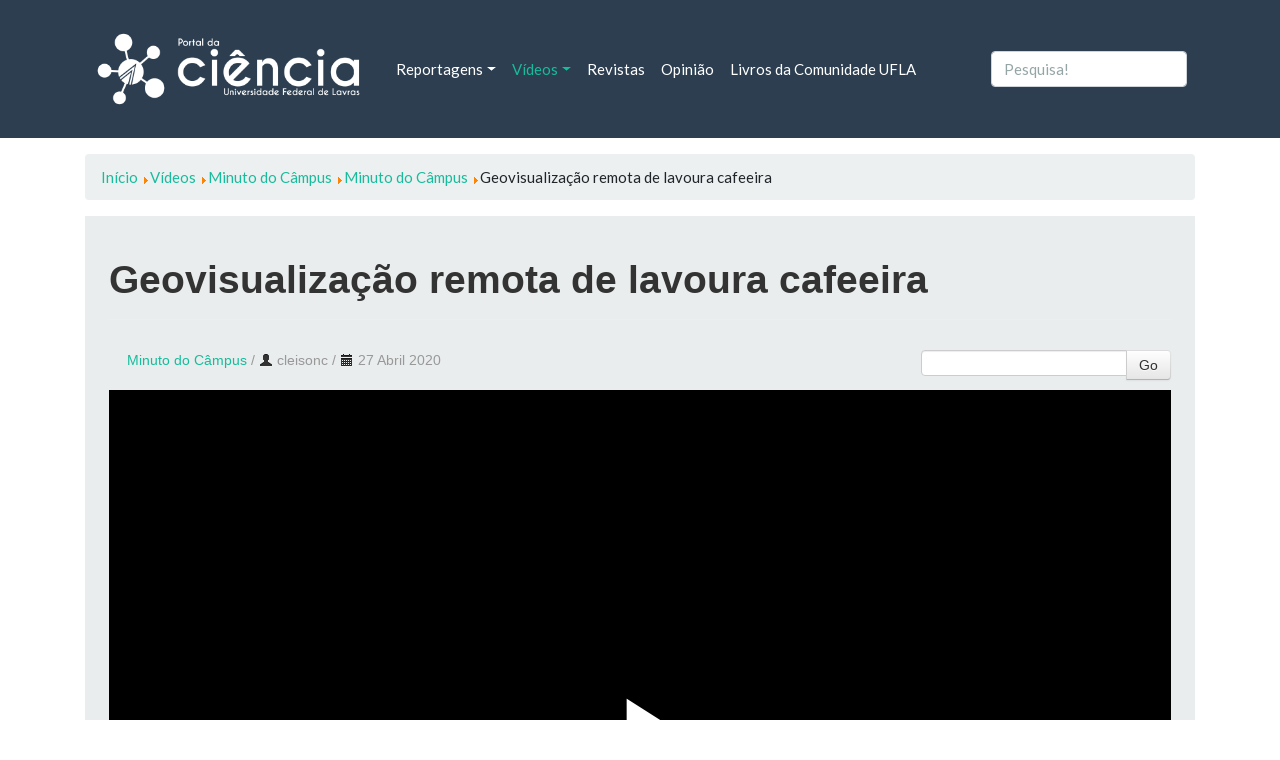

--- FILE ---
content_type: text/html; charset=utf-8
request_url: https://ciencia.ufla.br/videos/minuto-do-campus/video/244?start=64
body_size: 6015
content:
<!doctype html>
<html lang="pt-br">
<head>
    <!-- Global site tag (gtag.js) - Google Analytics -->
    <script async src="https://www.googletagmanager.com/gtag/js?id=UA-4813825-3"></script>
    <script>
      window.dataLayer = window.dataLayer || [];
      function gtag(){dataLayer.push(arguments);}
      gtag('js', new Date());

      gtag('config', 'UA-4813825-3');
    </script>  
    <base href="https://ciencia.ufla.br/videos/minuto-do-campus/video/244" />
	<meta http-equiv="content-type" content="text/html; charset=utf-8" />
	<meta name="description" content="Site para divulgar de forma simples e popular os avanços tecnológicos." />
	<title>Minuto do Câmpus - Geovisualização remota de lavoura cafeeira</title>
	<link href="/templates/ciencia/favicon.ico" rel="shortcut icon" type="image/vnd.microsoft.icon" />
	<link href="https://ciencia.ufla.br/component/search/?Itemid=116&amp;id=244&amp;format=opensearch" rel="search" title="Pesquisa Portal da Ciência da Universidade Federal de Lavras" type="application/opensearchdescription+xml" />
	<link href="/media/yendifvideoshare/assets/site/css/yendifvideoshare.css?v=1.2.8" rel="stylesheet" type="text/css" />
	<link href="/media/yendifvideoshare/assets/site/css/bootstrap.css?v=1.2.8" rel="stylesheet" type="text/css" />
	<link href="/plugins/system/jce/css/content.css?9a04996db94393b93ec9eccb5c5e4d0b" rel="stylesheet" type="text/css" />
	<link href="/templates/ciencia/build/main.css" rel="stylesheet" type="text/css" />
	<style type="text/css">
.todos-videos  .yendif-video-share{padding: 1rem;}
	</style>
	<script type="application/json" class="joomla-script-options new">{"csrf.token":"aaf43f198b656e1ac0fc4dabc546d317","system.paths":{"root":"","base":""},"joomla.jtext":{"JLIB_FORM_FIELD_INVALID":"Campo inv\u00e1lido:&#160;"}}</script>
	<script src="https://ajax.googleapis.com/ajax/libs/jquery/3.3.1/jquery.min.js" type="text/javascript"></script>
	<script src="/media/yendifvideoshare/assets/site/js/yendifvideoshare.js?v=1.2.8" type="text/javascript"></script>
	<script src="/media/system/js/mootools-core.js?9a04996db94393b93ec9eccb5c5e4d0b" type="text/javascript"></script>
	<script src="/media/system/js/punycode.js?9a04996db94393b93ec9eccb5c5e4d0b" type="text/javascript"></script>
	<!--[if lt IE 9]><script src="/media/system/js/html5fallback.js?9a04996db94393b93ec9eccb5c5e4d0b" type="text/javascript"></script><![endif]-->
	<script type="text/javascript">

	if( typeof( yendif ) === 'undefined' ) {
    	var yendif = {};
	};

	yendif.base = 'https://ciencia.ufla.br/';
	yendif.userid = 0;
	yendif.allow_guest_like = 1;
	yendif.allow_guest_rating = 0;
	yendif.alert_message = 'Please Login';
jQuery(function($){ initTooltips(); $("body").on("subform-row-add", initTooltips); function initTooltips (event, container) { container = container || document;$(container).find(".hasTooltip").tooltip({"html": true,"container": "body"});} });
	</script>
	<link rel="canonical" href="https://ciencia.ufla.br/videos/minuto-do-campus/video/244-geovisualizacao-remota-de-lavoura-cafeeira"/>

    <!-- meta name="viewport" content="width=device-width; initial-scale=1.0; maximum-scale=1.0; user-scalable=0;" /> <!-- mobile viewport optimized -->
	<meta name="viewport" content="width=device-width, initial-scale=1">
    <meta name="theme-color" content="#2C3E50">
</head>

<body class="minuto-do-campus ">

<!-- NAVBAR -->      
<nav class="navbar navbar-expand-lg navbar-dark bg-primary">    
  <div class="container">
        <a class="navbar-brand"
      href="/">    
    	<img id="logo-ciencia" src="/images/logo/Logo Portal da Ciência Negativa.png" alt="Logomarca Portal da Ciência" />
    </a>      
      <button class="navbar-toggler" type="button" data-toggle="collapse" data-target="#navbarColor01" aria-controls="navbarColor01" aria-expanded="false" aria-label="Toggle navigation">
    <span class="navbar-toggler-icon"></span>
  </button>

    <div class="collapse navbar-collapse" id="navbarColor01">
      <ul class="navbar-nav mr-auto menu mod-list" 	>
<li class="nav-item  item-122 deeper dropdown parent"><a href="#" class=" nav-link dropdown-toggle">Reportagens</a><ul class="dropdown-menu" aria-labelledby="navbarDropdown122"><li class="nav-item  item-123"><a href="/reportagens/tecnologia-e-inovacao" class=" dropdown-item">Tecnologia e Inovação</a></li><li class="nav-item  item-127"><a href="/reportagens/cultura" class=" dropdown-item">Cultura</a></li><li class="nav-item  item-128"><a href="/reportagens/esporte" class=" dropdown-item">Esporte</a></li><li class="nav-item  item-125"><a href="/reportagens/agropecuaria" class=" dropdown-item">Agropecuária</a></li><li class="nav-item  item-124"><a href="/reportagens/alimentacao-e-saude" class=" dropdown-item">Alimentação e Saúde</a></li><li class="nav-item  item-126"><a href="/reportagens/astronomia" class=" dropdown-item">Astronomia</a></li><li class="nav-item  item-167"><a href="/reportagens/curiosidade" class=" dropdown-item">Curiosidade</a></li><li class="nav-item  item-168"><a href="/reportagens/economia" class=" dropdown-item">Economia</a></li><li class="nav-item  item-170"><a href="/reportagens/mercado" class=" dropdown-item">Mercado</a></li><li class="nav-item  item-171"><a href="/reportagens/politica" class=" dropdown-item">Política</a></li><li class="nav-item  item-172"><a href="/reportagens/saude" class=" dropdown-item">Saúde</a></li><li class="nav-item  item-173"><a href="/reportagens/sociedade" class=" dropdown-item">Sociedade</a></li><li class="nav-item  item-169"><a href="/reportagens/educacao" class=" dropdown-item">Educação</a></li><li class="nav-item  item-189"><a href="/reportagens/meio-ambiente" class=" dropdown-item">Meio Ambiente</a></li></ul></li><li class="nav-item  item-114 active deeper dropdown parent"><a href="#" class=" nav-link dropdown-toggle" rel="alternate">Vídeos</a><ul class="dropdown-menu" aria-labelledby="navbarDropdown114"><li class="nav-item  item-115"><a href="/videos/ciencia-explica" class=" dropdown-item">Ciência Explica</a></li><li class="nav-item  item-119"><a href="/videos/ciencia-ufla" class=" dropdown-item">Ciência UFLA</a></li><li class="nav-item  item-116 current active"><a href="/videos/minuto-do-campus" class=" dropdown-item">Minuto do Câmpus</a></li><li class="nav-item  item-117"><a href="/videos/minuto-da-saude" class=" dropdown-item">Minuto da Saúde</a></li><li class="nav-item  item-118"><a href="/videos/prosinha-com-ciencia" class=" dropdown-item">Prosinha com Ciência</a></li><li class="nav-item  item-216"><a href="/videos/podcast-60" class=" dropdown-item">Podcast 60+</a></li></ul></li><li class="nav-item  item-121"><a href="/revistas" class=" nav-link">Revistas</a></li><li class="nav-item  item-132"><a href="/opiniao" class=" nav-link">Opinião</a></li><li class="nav-item  item-174"><a href="/livros-da-comunidade" class=" nav-link">Livros da Comunidade UFLA</a></li></ul>

      <div class="search">
	<form class="form-inline my-2 my-lg-0" action="/videos/minuto-do-campus" method="post" role="search">
		<input name="searchword" id="mod-search-searchword99" maxlength="200"  class="form-control mr-sm-2" type="search" placeholder="Pesquisa!" />		<input type="hidden" name="task" value="search" />
		<input type="hidden" name="option" value="com_search" />
		<input type="hidden" name="Itemid" value="116" />
	</form>
</div>

      <!--form class="form-inline my-2 my-lg-0">
        <input class="form-control mr-sm-2" type="text" placeholder="Search">
        <button class=" " type="submit">Search</button>
      </form-->
    </div>
  </div>
</nav>




<!-- BREADCRUMBS -->
  <main>  
<div class="container mt-3">
  <div aria-label="breadcrumbs" role="navigation">
	<ul itemscope itemtype="https://schema.org/BreadcrumbList" class="breadcrumb">
					<li class="active">
				<span class="divider icon-location"></span>
			</li>
		
						<li itemprop="itemListElement" itemscope itemtype="https://schema.org/ListItem">
											<a itemprop="item" href="/" class="pathway"><span itemprop="name">Início</span></a>
					
											<span class="divider">
							<img src="/media/system/images/arrow.png" alt="" />						</span>
										<meta itemprop="position" content="1">
				</li>
							<li itemprop="itemListElement" itemscope itemtype="https://schema.org/ListItem">
											<a itemprop="item" href="#" class="pathway"><span itemprop="name">Vídeos</span></a>
					
											<span class="divider">
							<img src="/media/system/images/arrow.png" alt="" />						</span>
										<meta itemprop="position" content="2">
				</li>
							<li itemprop="itemListElement" itemscope itemtype="https://schema.org/ListItem">
											<a itemprop="item" href="/videos/minuto-do-campus/category/3" class="pathway"><span itemprop="name">Minuto do Câmpus</span></a>
					
											<span class="divider">
							<img src="/media/system/images/arrow.png" alt="" />						</span>
										<meta itemprop="position" content="3">
				</li>
							<li itemprop="itemListElement" itemscope itemtype="https://schema.org/ListItem">
											<a itemprop="item" href="/videos/minuto-do-campus" class="pathway"><span itemprop="name">Minuto do Câmpus</span></a>
					
											<span class="divider">
							<img src="/media/system/images/arrow.png" alt="" />						</span>
										<meta itemprop="position" content="4">
				</li>
							<li itemprop="itemListElement" itemscope itemtype="https://schema.org/ListItem" class="active">
					<span itemprop="name">
						Geovisualização remota de lavoura cafeeira					</span>
					<meta itemprop="position" content="5">
				</li>
				</ul>
</div>

</div>      
  
             
<!-- CONTENT -->
<div class="container mt-3">
  <div class="row">
  
<!-- Menu Auxiliar -->
    
   
    
<!-- Menu Auxiliar 2 -->
    
 
    
<!-- content -->
        <div class="col-12 col-md-12">
      <div id="system-message-container">
	</div>

      	
<script src="https://apis.google.com/js/platform.js"></script><!-- Faz parte do botão do Youtube -->
<div class="yendif-video-share video p-4 ">
			<div class="page-header">
        				<h1> Geovisualização remota de lavoura cafeeira </h1>
    	</div>
        
    <div class="row-fluid">        
		<div class="pull-left muted"><i class="icon-folder"></i>&nbsp;<a href="/videos/minuto-do-campus">Minuto do Câmpus</a> / <span><i class="icon-user"></i>&nbsp;cleisonc</span> / <span><i class="icon-calendar"></i>&nbsp;27 Abril 2020</div>        
                	<div class="pull-right">
            	<form action="/videos/minuto-do-campus/search" class="form-validate" method="post">
                    <input type="hidden" name="option" value="com_yendifvideoshare" />
                    <input type="hidden" name="view" value="search" />
                    <input type="hidden" name="Itemid" value="116" />
                    <div class="input-append">
                    	<input style="margin-bottom: 0px !important; height: 100%;" type="text" name="search" class="required" />
                    	<button type="submit" class="btn btn-default">Go</button>
                    </div>
                </form>
            </div>
                
        <div class="clearfix"></div>
    </div>
    
    <div class="yendifplayers" style="padding-bottom: 62.5%;"  style="padding-bottom: 62.5%;"><iframe  width="560" height="315" src="https://ciencia.ufla.br/index.php?option=com_yendifvideoshare&view=player&vid=244&itemid=116&youtube=https://www.youtube.com/watch?v=hNBeo5HJ-xw&autoplay=global&controlbar=global&currenttime=global&duration=global&embed=global&fullscreen=global&keyboard=global&loop=global&playbtn=global&playpause=global&progress=global&theme=black&volumebtn=global&format=raw" frameborder="0" allow="accelerometer; autoplay; encrypted-media; gyroscope; picture-in-picture" allowfullscreen></iframe></div>	
        	<ul class="breadcrumb">
    		            
                    		<li id="yendif-likes-dislikes-widget" class="pull-right">
                						<div class="g-ytsubscribe" data-channel="uflabr" data-layout="full" data-count="default"></div><!--Botão Youtube-->
                </li>
        	    	</ul>
        
    
<h2>Related Videos</h2>

<div class="row-fluid" data-ratio="0.6250">
  	<ul class="thumbnails">
   	    
            <li class="span6" data-mfp-src="" data-title="Pesquisa reaproveita a casca do café como aditivo a argamassas e concretos">
               	<div class="thumbnail">
                	<a href="/videos/minuto-do-campus/video/236-pesquisa-reaproveita-a-casca-do-cafe-como-aditivo-a-argamassas-e-concretos" class="yendif-thumbnail">
                        <div class="yendif-image" style="background-image: url(https://img.youtube.com/vi/MeCGVhAOJco/0.jpg);">&nbsp;</div>
                        <img class="yendif-play-icon" src="/media/yendifvideoshare/assets/site/images/play.png" alt="Pesquisa reaproveita a casca do café como aditivo a argamassas e concretos" />
                         
                    </a>
                    <div class="caption">
                       	<h4><a href="/videos/minuto-do-campus/video/236-pesquisa-reaproveita-a-casca-do-cafe-como-aditivo-a-argamassas-e-concretos">Pesquisa reaproveita a casca do café como aditivo a argamassas e concretos</a></h4>

						                            
        				 
                        
        				 
                    </div>
                </div>
            </li> 
                
            <li class="span6" data-mfp-src="" data-title="Minuto do Câmpus: Biofortificação de alimentos é alternativa no combate à fome oculta">
               	<div class="thumbnail">
                	<a href="/videos/minuto-do-campus/video/235-minuto-do-campus-biofortificacao-de-alimentos-e-alternativa-no-combate-a-fome-oculta" class="yendif-thumbnail">
                        <div class="yendif-image" style="background-image: url(https://img.youtube.com/vi/AGU3hMrhi5A/0.jpg);">&nbsp;</div>
                        <img class="yendif-play-icon" src="/media/yendifvideoshare/assets/site/images/play.png" alt="Minuto do Câmpus: Biofortificação de alimentos é alternativa no combate à fome oculta" />
                         
                    </a>
                    <div class="caption">
                       	<h4><a href="/videos/minuto-do-campus/video/235-minuto-do-campus-biofortificacao-de-alimentos-e-alternativa-no-combate-a-fome-oculta">Minuto do Câmpus: Biofortificação de alimentos é alternativa no combate à fome oculta</a></h4>

						                            
        				 
                        
        				 
                    </div>
                </div>
            </li> 
            </ul><ul class="thumbnails">    
            <li class="span6" data-mfp-src="" data-title="Passarelas Modulares sobre rodovias do DNIT">
               	<div class="thumbnail">
                	<a href="/videos/minuto-do-campus/video/234-passarelas-modulares-sobre-rodovias-do-dnit" class="yendif-thumbnail">
                        <div class="yendif-image" style="background-image: url(https://img.youtube.com/vi/FRdDiYSMuHE/0.jpg);">&nbsp;</div>
                        <img class="yendif-play-icon" src="/media/yendifvideoshare/assets/site/images/play.png" alt="Passarelas Modulares sobre rodovias do DNIT" />
                         
                    </a>
                    <div class="caption">
                       	<h4><a href="/videos/minuto-do-campus/video/234-passarelas-modulares-sobre-rodovias-do-dnit">Passarelas Modulares sobre rodovias do DNIT</a></h4>

						                            
        				 
                        
        				 
                    </div>
                </div>
            </li> 
                
            <li class="span6" data-mfp-src="" data-title="Pesquisa da UFLA avalia a identidade e o consumo dos fãs de Game of thrones (GoT)">
               	<div class="thumbnail">
                	<a href="/videos/minuto-do-campus/video/233-pesquisa-da-ufla-avalia-a-identidade-e-o-consumo-dos-fas-de-game-of-thrones-got" class="yendif-thumbnail">
                        <div class="yendif-image" style="background-image: url(https://img.youtube.com/vi/geKNEvCZBZw/0.jpg);">&nbsp;</div>
                        <img class="yendif-play-icon" src="/media/yendifvideoshare/assets/site/images/play.png" alt="Pesquisa da UFLA avalia a identidade e o consumo dos fãs de Game of thrones (GoT)" />
                         
                    </a>
                    <div class="caption">
                       	<h4><a href="/videos/minuto-do-campus/video/233-pesquisa-da-ufla-avalia-a-identidade-e-o-consumo-dos-fas-de-game-of-thrones-got">Pesquisa da UFLA avalia a identidade e o consumo dos fãs de Game of thrones (GoT)</a></h4>

						                            
        				 
                        
        				 
                    </div>
                </div>
            </li> 
            </ul><ul class="thumbnails">    
            <li class="span6" data-mfp-src="" data-title="Método intuitivo aplicado à alimentação pode ajudar crianças a ter uma vida mais saudável">
               	<div class="thumbnail">
                	<a href="/videos/minuto-do-campus/video/232-metodo-intuitivo-aplicado-a-alimentacao-pode-ajudar-criancas-a-ter-uma-vida-mais-saudavel" class="yendif-thumbnail">
                        <div class="yendif-image" style="background-image: url(https://img.youtube.com/vi/e0OHzC57-I8/0.jpg);">&nbsp;</div>
                        <img class="yendif-play-icon" src="/media/yendifvideoshare/assets/site/images/play.png" alt="Método intuitivo aplicado à alimentação pode ajudar crianças a ter uma vida mais saudável" />
                         
                    </a>
                    <div class="caption">
                       	<h4><a href="/videos/minuto-do-campus/video/232-metodo-intuitivo-aplicado-a-alimentacao-pode-ajudar-criancas-a-ter-uma-vida-mais-saudavel">Método intuitivo aplicado à alimentação pode ajudar crianças a ter uma vida mais saudável</a></h4>

						                            
        				 
                        
        				 
                    </div>
                </div>
            </li> 
                
            <li class="span6" data-mfp-src="" data-title="Software PVAF">
               	<div class="thumbnail">
                	<a href="/videos/minuto-do-campus/video/231-software-pvaf" class="yendif-thumbnail">
                        <div class="yendif-image" style="background-image: url(https://img.youtube.com/vi/M7pVCbuAfWk/0.jpg);">&nbsp;</div>
                        <img class="yendif-play-icon" src="/media/yendifvideoshare/assets/site/images/play.png" alt="Software PVAF" />
                         
                    </a>
                    <div class="caption">
                       	<h4><a href="/videos/minuto-do-campus/video/231-software-pvaf">Software PVAF</a></h4>

						                            
        				 
                        
        				 
                    </div>
                </div>
            </li> 
            </ul><ul class="thumbnails">    
            <li class="span6" data-mfp-src="" data-title="Utilização de nanofibras no desenvolvimento de embalagens">
               	<div class="thumbnail">
                	<a href="/videos/minuto-do-campus/video/230-utilizacao-de-nanofibras-no-desenvolvimento-de-embalagens" class="yendif-thumbnail">
                        <div class="yendif-image" style="background-image: url(https://img.youtube.com/vi/07GfliH1GrA/0.jpg);">&nbsp;</div>
                        <img class="yendif-play-icon" src="/media/yendifvideoshare/assets/site/images/play.png" alt="Utilização de nanofibras no desenvolvimento de embalagens" />
                         
                    </a>
                    <div class="caption">
                       	<h4><a href="/videos/minuto-do-campus/video/230-utilizacao-de-nanofibras-no-desenvolvimento-de-embalagens">Utilização de nanofibras no desenvolvimento de embalagens</a></h4>

						                            
        				 
                        
        				 
                    </div>
                </div>
            </li> 
                
            <li class="span6" data-mfp-src="" data-title="Relação entre o consumo de chocolate e níveis de ansiedade">
               	<div class="thumbnail">
                	<a href="/videos/minuto-do-campus/video/229-relacao-entre-o-consumo-de-chocolate-e-niveis-de-ansiedade" class="yendif-thumbnail">
                        <div class="yendif-image" style="background-image: url(https://img.youtube.com/vi/aOfyRdmAbv0/0.jpg);">&nbsp;</div>
                        <img class="yendif-play-icon" src="/media/yendifvideoshare/assets/site/images/play.png" alt="Relação entre o consumo de chocolate e níveis de ansiedade" />
                         
                    </a>
                    <div class="caption">
                       	<h4><a href="/videos/minuto-do-campus/video/229-relacao-entre-o-consumo-de-chocolate-e-niveis-de-ansiedade">Relação entre o consumo de chocolate e níveis de ansiedade</a></h4>

						                            
        				 
                        
        				 
                    </div>
                </div>
            </li> 
                              
    </ul>
</div>
<div class="pagination pagination-centered"><ul class="pagination pagination-sm d-flex justify-content-center col-12">
	<li class="page-item pagination-start "><a title="Início" href="/videos/minuto-do-campus/video/244?start=0" class="hasTooltip pagenav">Início</a></li>
	<li class="page-item "><a title="Anterior" href="/videos/minuto-do-campus/video/244?start=56" class="hasTooltip pagenav">Anterior</a></li>
					<li class="page-item "><a href="/videos/minuto-do-campus/video/244?start=24" class="pagenav">4</a></li>					<li class="page-item "><a href="/videos/minuto-do-campus/video/244?start=32" class="pagenav">5</a></li>					<li class="page-item "><a href="/videos/minuto-do-campus/video/244?start=40" class="pagenav">6</a></li>					<li class="page-item "><a href="/videos/minuto-do-campus/video/244?start=48" class="pagenav">7</a></li>					<li class="page-item "><a href="/videos/minuto-do-campus/video/244?start=56" class="pagenav">8</a></li>					<li class="page-item active"><span class="pagenav">9</span></li>					<li class="page-item "><a href="/videos/minuto-do-campus/video/244?start=72" class="pagenav">10</a></li>					<li class="page-item "><a href="/videos/minuto-do-campus/video/244?start=80" class="pagenav">11</a></li>					<li class="page-item "><a href="/videos/minuto-do-campus/video/244?start=88" class="pagenav">12</a></li>					<li class="page-item "><a href="/videos/minuto-do-campus/video/244?start=96" class="pagenav">13</a></li>		<li class="page-item pagination-next "><a title="Próximo" href="/videos/minuto-do-campus/video/244?start=72" class="hasTooltip pagenav">Próximo</a></li>
	<li class="page-item pagination-end "><a title="Fim" href="/videos/minuto-do-campus/video/244?start=240" class="hasTooltip pagenav">Fim</a></li>
</ul></div>    
</div>
    </div>

<!-- sidebar -->
    
        
<!-- SLIDES -->        
      

<!-- Alertas -->        
       
    
<!-- destaques Reportagens -->  
      
         
    
<!-- Videos -->    
      
      
<!-- Pesquisas -->    
         
           
<!-- destaques opiniao-->  
      
     

  <!-- destaques opiniao-->  
      
	 
       
  <!-- Base -->  
      
      		<div class=" mt-3" style="width: 100%">
   <div class="alert-info">
      <div class="amodulcontent p-5">
         <!--h2>Descubra Ciência</h2-->
         

<div class="custom"  >
	<div id="descubraCiencia" class="p-3 container bg-light white"><nav id="position" class="navbar navbar-expand-lg navbar-light bg-light white">
<div class="col-md-3"><a href="https://prpisistemas.ufla.br/descubraciencia/" target="_blank" rel="noopener" id="science-ufla" class="navbar-brand">
<p><img src="/images/logo-dc-ufla.png" alt="" class="img-fluid" /></p>
</a></div>
<!--button class="navbar-toggler non-border" type="button" data-toggle="collapse" data-target="#navbarNav" aria-controls="navbarNav" aria-expanded="false" aria-label="Toggle navigation"> <span id="small" class="navbar-toggler-icon"></span> </button>
<div id="navbarNav" class="collapse navbar-collapse justify-content-end">&nbsp;</div--></nav><hr /><form id="urldc1">
<div id="container-search" class="container">
<div id="search-div" class="input-group"><input name="url" type="text" id="url" class="form-control grey" placeholder="Busque por grupos de pesquisa, pesquisadores, projetos e linhas de pesquisa" />
<div class="input-group-append"><button type="submit" id="urldc" class="btn btn-info btn-search"> <!--img id="search-icon" src="http://prpsistemas.ufla.br/descubraciencia/img/search-icon.png" alt="" /--><i class="fas fa-search text-white"></i> </button></div>
</div>
</div>
</form><hr />
<p>Plataforma de busca disponibilizada pela PRPI para localizar grupos de pesquisa, pesquisadores, projetos e linhas de pesquisa da UFLA</p>
</div></div>
      </div>
   </div>
</div>

         


<!-- div content -->
  </div>        
</div>
</main>
 
  <footer class="navbar navbar-expand-lg navbar-light bg-light mt-5 p-5">
<!-- footer -->        
    <div class="container footer">
      <div class="col-12 d-flex justify-content-between align-items-center">
        <!-- Footer -->  
      <p>
            <b><ul class="navbar-nav mr-auto menu mod-list" 	>
<li class="nav-item  item-197"><a href="/expediente-portal-da-ciencia" class=" nav-link-">Expediente Portal da Ciência</a></li><li class="nav-item  item-199"><a href="/como-colaborar" class=" nav-linksemestilo">Como colaborar</a></li></ul>
</b>
     
        
      
        Copyright &copy; 2025 - Portal da Ciência da Universidade Federal de Lavras      </p>
      </div>
    </div>        
  </footer>
  
    
    <script src="/templates/ciencia/build/app.js"></script>
        <script async defer crossorigin="anonymous" src="https://connect.facebook.net/pt_BR/sdk.js#xfbml=1&version=v7.0" nonce="IXYkp0FX"></script>
        <script async src="https://platform.twitter.com/widgets.js" charset="utf-8"></script>  
</body>

</html>


--- FILE ---
content_type: text/html; charset=utf-8
request_url: https://accounts.google.com/o/oauth2/postmessageRelay?parent=https%3A%2F%2Fciencia.ufla.br&jsh=m%3B%2F_%2Fscs%2Fabc-static%2F_%2Fjs%2Fk%3Dgapi.lb.en.OE6tiwO4KJo.O%2Fd%3D1%2Frs%3DAHpOoo_Itz6IAL6GO-n8kgAepm47TBsg1Q%2Fm%3D__features__
body_size: 162
content:
<!DOCTYPE html><html><head><title></title><meta http-equiv="content-type" content="text/html; charset=utf-8"><meta http-equiv="X-UA-Compatible" content="IE=edge"><meta name="viewport" content="width=device-width, initial-scale=1, minimum-scale=1, maximum-scale=1, user-scalable=0"><script src='https://ssl.gstatic.com/accounts/o/2580342461-postmessagerelay.js' nonce="gqIPvieLWw1XZHWBNo-9iA"></script></head><body><script type="text/javascript" src="https://apis.google.com/js/rpc:shindig_random.js?onload=init" nonce="gqIPvieLWw1XZHWBNo-9iA"></script></body></html>

--- FILE ---
content_type: text/css
request_url: https://ciencia.ufla.br/media/yendifvideoshare/assets/site/css/bootstrap.css?v=1.2.8
body_size: 22920
content:
.yendif-video-share .clearfix {
  *zoom: 1;
}
.yendif-video-share .clearfix:before,
.yendif-video-share .clearfix:after {
  display: table;
  line-height: 0;
  content: "";
}
.yendif-video-share .clearfix:after {
  clear: both;
}
.yendif-video-share .hide-text {
  font: 0/0 a;
  color: transparent;
  text-shadow: none;
  background-color: transparent;
  border: 0;
}
.yendif-video-share .input-block-level {
  display: block;
  width: 100%;
  min-height: 30px;
  -webkit-box-sizing: border-box;
  -moz-box-sizing: border-box;
  box-sizing: border-box;
}
.yendif-video-share article,
.yendif-video-share aside,
.yendif-video-share details,
.yendif-video-share figcaption,
.yendif-video-share figure,
.yendif-video-share footer,
.yendif-video-share header,
.yendif-video-share hgroup,
.yendif-video-share nav,
.yendif-video-share section {
  display: block;
}
.yendif-video-share audio,
.yendif-video-share canvas,
.yendif-video-share video {
  display: inline-block;
  *display: inline;
  *zoom: 1;
}
.yendif-video-share audio:not([controls]) {
  display: none;
}
.yendif-video-share {
  font-size: 100%;
  -webkit-text-size-adjust: 100%;
  -ms-text-size-adjust: 100%;
}
.yendif-video-share a:focus {
  outline: thin dotted #333;
  outline: 5px auto -webkit-focus-ring-color;
  outline-offset: -2px;
}
.yendif-video-share a:hover,
.yendif-video-share a:active {
  outline: 0;
}
.yendif-video-share sub,
.yendif-video-share sup {
  position: relative;
  font-size: 75%;
  line-height: 0;
  vertical-align: baseline;
}
.yendif-video-share sup {
  top: -0.5em;
}
.yendif-video-share sub {
  bottom: -0.25em;
}
.yendif-video-share img {
  width: auto\9;
  height: auto;
  max-width: 100%;
  vertical-align: middle;
  border: 0;
  -ms-interpolation-mode: bicubic;
}
.yendif-video-share #map_canvas img,
.yendif-video-share .google-maps img {
  max-width: none;
}
.yendif-video-share button,
.yendif-video-share input,
.yendif-video-share select,
.yendif-video-share textarea {
  margin: 0;
  font-size: 100%;
  vertical-align: middle;
}
.yendif-video-share button,
.yendif-video-share input {
  *overflow: visible;
  line-height: normal;
}
.yendif-video-share button::-moz-focus-inner,
.yendif-video-share input::-moz-focus-inner {
  padding: 0;
  border: 0;
}
.yendif-video-share button,
.yendif-video-share input[type="button"],
.yendif-video-share input[type="reset"],
.yendif-video-share input[type="submit"] {
  cursor: pointer;
  -webkit-appearance: button;
}
.yendif-video-share label,
.yendif-video-share select,
.yendif-video-share button,
.yendif-video-share input[type="button"],
.yendif-video-share input[type="reset"],
.yendif-video-share input[type="submit"],
.yendif-video-share input[type="radio"],
.yendif-video-share input[type="checkbox"] {
  cursor: pointer;
}
.yendif-video-share input[type="search"] {
  -webkit-box-sizing: content-box;
  -moz-box-sizing: content-box;
  box-sizing: content-box;
  -webkit-appearance: textfield;
}
.yendif-video-share input[type="search"]::-webkit-search-decoration,
.yendif-video-share input[type="search"]::-webkit-search-cancel-button {
  -webkit-appearance: none;
}
.yendif-video-share textarea {
  overflow: auto;
  vertical-align: top;
}
@media print {
  .yendif-video-share * {
    color: #000 !important;
    text-shadow: none !important;
    background: transparent !important;
    box-shadow: none !important;
  }
  .yendif-video-share a,
  .yendif-video-share a:visited {
    text-decoration: underline;
  }
  .yendif-video-share a[href]:after {
    content: " (" attr(href) ")";
  }
  .yendif-video-share abbr[title]:after {
    content: " (" attr(title) ")";
  }
  .yendif-video-share .ir a:after,
  .yendif-video-share a[href^="javascript:"]:after,
  .yendif-video-share a[href^="#"]:after {
    content: "";
  }
  .yendif-video-share pre,
  .yendif-video-share blockquote {
    border: 1px solid #999;
    page-break-inside: avoid;
  }
  .yendif-video-share thead {
    display: table-header-group;
  }
  .yendif-video-share tr,
  .yendif-video-share img {
    page-break-inside: avoid;
  }
  .yendif-video-share img {
    max-width: 100% !important;
  }
  @page {
    margin: 0.5cm;
  }
  .yendif-video-share p,
  .yendif-video-share h2,
  .yendif-video-share h3 {
    orphans: 3;
    widows: 3;
  }
  .yendif-video-share h2,
  .yendif-video-share h3 {
    page-break-after: avoid;
  }
}
.yendif-video-share {
  margin: 0;
  font-family: "Helvetica Neue", Helvetica, Arial, sans-serif;
  font-size: 14px;
  line-height: 20px;
  color: #333333;
  background-color: #ffffff;
}
.yendif-video-share a {
  color: #0088cc;
  text-decoration: none;
}
.yendif-video-share a:hover,
.yendif-video-share a:focus {
  color: #005580;
  text-decoration: underline;
}
.yendif-video-share .img-rounded {
  -webkit-border-radius: 6px;
  -moz-border-radius: 6px;
  border-radius: 6px;
}
.yendif-video-share .img-polaroid {
  padding: 4px;
  background-color: #fff;
  border: 1px solid #ccc;
  border: 1px solid rgba(0, 0, 0, 0.2);
  -webkit-box-shadow: 0 1px 3px rgba(0, 0, 0, 0.1);
  -moz-box-shadow: 0 1px 3px rgba(0, 0, 0, 0.1);
  box-shadow: 0 1px 3px rgba(0, 0, 0, 0.1);
}
.yendif-video-share .img-circle {
  -webkit-border-radius: 500px;
  -moz-border-radius: 500px;
  border-radius: 500px;
}
.yendif-video-share .row {
  margin-left: -20px;
  *zoom: 1;
}
.yendif-video-share .row:before,
.yendif-video-share .row:after {
  display: table;
  line-height: 0;
  content: "";
}
.yendif-video-share .row:after {
  clear: both;
}
.yendif-video-share [class*="span"] {
  float: left;
  min-height: 1px;
  margin-left: 20px;
}
.yendif-video-share .container,
.yendif-video-share .navbar-static-top .container,
.yendif-video-share .navbar-fixed-top .container,
.yendif-video-share .navbar-fixed-bottom .container {
  width: 940px;
}
.yendif-video-share .span12 {
  width: 940px;
}
.yendif-video-share .span11 {
  width: 860px;
}
.yendif-video-share .span10 {
  width: 780px;
}
.yendif-video-share .span9 {
  width: 700px;
}
.yendif-video-share .span8 {
  width: 620px;
}
.yendif-video-share .span7 {
  width: 540px;
}
.yendif-video-share .span6 {
  width: 460px;
}
.yendif-video-share .span5 {
  width: 380px;
}
.yendif-video-share .span4 {
  width: 300px;
}
.yendif-video-share .span3 {
  width: 220px;
}
.yendif-video-share .span2 {
  width: 140px;
}
.yendif-video-share .span1 {
  width: 60px;
}
.yendif-video-share .offset12 {
  margin-left: 980px;
}
.yendif-video-share .offset11 {
  margin-left: 900px;
}
.yendif-video-share .offset10 {
  margin-left: 820px;
}
.yendif-video-share .offset9 {
  margin-left: 740px;
}
.yendif-video-share .offset8 {
  margin-left: 660px;
}
.yendif-video-share .offset7 {
  margin-left: 580px;
}
.yendif-video-share .offset6 {
  margin-left: 500px;
}
.yendif-video-share .offset5 {
  margin-left: 420px;
}
.yendif-video-share .offset4 {
  margin-left: 340px;
}
.yendif-video-share .offset3 {
  margin-left: 260px;
}
.yendif-video-share .offset2 {
  margin-left: 180px;
}
.yendif-video-share .offset1 {
  margin-left: 100px;
}
.yendif-video-share .row-fluid {
  width: 100%;
  *zoom: 1;
}
.yendif-video-share .row-fluid:before,
.yendif-video-share .row-fluid:after {
  display: table;
  line-height: 0;
  content: "";
}
.yendif-video-share .row-fluid:after {
  clear: both;
}
.yendif-video-share .row-fluid [class*="span"] {
  display: block;
  float: left;
  width: 100%;
  min-height: 30px;
  margin-left: 2.127659574468085%;
  *margin-left: 2.074468085106383%;
  -webkit-box-sizing: border-box;
  -moz-box-sizing: border-box;
  box-sizing: border-box;
}
.yendif-video-share .row-fluid [class*="span"]:first-child {
  margin-left: 0;
}
.yendif-video-share .row-fluid .controls-row [class*="span"] + [class*="span"] {
  margin-left: 2.127659574468085%;
}
.yendif-video-share .row-fluid .span12 {
  width: 100%;
  *width: 99.94680851063829%;
}
.yendif-video-share .row-fluid .span11 {
  width: 91.48936170212765%;
  *width: 91.43617021276594%;
}
.yendif-video-share .row-fluid .span10 {
  width: 82.97872340425532%;
  *width: 82.92553191489361%;
}
.yendif-video-share .row-fluid .span9 {
  width: 74.46808510638297%;
  *width: 74.41489361702126%;
}
.yendif-video-share .row-fluid .span8 {
  width: 65.95744680851064%;
  *width: 65.90425531914893%;
}
.yendif-video-share .row-fluid .span7 {
  width: 57.44680851063829%;
  *width: 57.39361702127659%;
}
.yendif-video-share .row-fluid .span6 {
  width: 48.93617021276595%;
  *width: 48.88297872340425%;
}
.yendif-video-share .row-fluid .span5 {
  width: 40.42553191489362%;
  *width: 40.37234042553192%;
}
.yendif-video-share .row-fluid .span4 {
  width: 31.914893617021278%;
  *width: 31.861702127659576%;
}
.yendif-video-share .row-fluid .span3 {
  width: 23.404255319148934%;
  *width: 23.351063829787233%;
}
.yendif-video-share .row-fluid .span2 {
  width: 14.893617021276595%;
  *width: 14.840425531914894%;
}
.yendif-video-share .row-fluid .span1 {
  width: 6.382978723404255%;
  *width: 6.329787234042553%;
}
.yendif-video-share .row-fluid .offset12 {
  margin-left: 104.25531914893617%;
  *margin-left: 104.14893617021275%;
}
.yendif-video-share .row-fluid .offset12:first-child {
  margin-left: 102.12765957446808%;
  *margin-left: 102.02127659574467%;
}
.yendif-video-share .row-fluid .offset11 {
  margin-left: 95.74468085106382%;
  *margin-left: 95.6382978723404%;
}
.yendif-video-share .row-fluid .offset11:first-child {
  margin-left: 93.61702127659574%;
  *margin-left: 93.51063829787232%;
}
.yendif-video-share .row-fluid .offset10 {
  margin-left: 87.23404255319149%;
  *margin-left: 87.12765957446807%;
}
.yendif-video-share .row-fluid .offset10:first-child {
  margin-left: 85.1063829787234%;
  *margin-left: 84.99999999999999%;
}
.yendif-video-share .row-fluid .offset9 {
  margin-left: 78.72340425531914%;
  *margin-left: 78.61702127659572%;
}
.yendif-video-share .row-fluid .offset9:first-child {
  margin-left: 76.59574468085106%;
  *margin-left: 76.48936170212764%;
}
.yendif-video-share .row-fluid .offset8 {
  margin-left: 70.2127659574468%;
  *margin-left: 70.10638297872339%;
}
.yendif-video-share .row-fluid .offset8:first-child {
  margin-left: 68.08510638297872%;
  *margin-left: 67.9787234042553%;
}
.yendif-video-share .row-fluid .offset7 {
  margin-left: 61.70212765957446%;
  *margin-left: 61.59574468085106%;
}
.yendif-video-share .row-fluid .offset7:first-child {
  margin-left: 59.574468085106375%;
  *margin-left: 59.46808510638297%;
}
.yendif-video-share .row-fluid .offset6 {
  margin-left: 53.191489361702125%;
  *margin-left: 53.085106382978715%;
}
.yendif-video-share .row-fluid .offset6:first-child {
  margin-left: 51.063829787234035%;
  *margin-left: 50.95744680851063%;
}
.yendif-video-share .row-fluid .offset5 {
  margin-left: 44.68085106382979%;
  *margin-left: 44.57446808510638%;
}
.yendif-video-share .row-fluid .offset5:first-child {
  margin-left: 42.5531914893617%;
  *margin-left: 42.4468085106383%;
}
.yendif-video-share .row-fluid .offset4 {
  margin-left: 36.170212765957444%;
  *margin-left: 36.06382978723405%;
}
.yendif-video-share .row-fluid .offset4:first-child {
  margin-left: 34.04255319148936%;
  *margin-left: 33.93617021276596%;
}
.yendif-video-share .row-fluid .offset3 {
  margin-left: 27.659574468085104%;
  *margin-left: 27.5531914893617%;
}
.yendif-video-share .row-fluid .offset3:first-child {
  margin-left: 25.53191489361702%;
  *margin-left: 25.425531914893618%;
}
.yendif-video-share .row-fluid .offset2 {
  margin-left: 19.148936170212764%;
  *margin-left: 19.04255319148936%;
}
.yendif-video-share .row-fluid .offset2:first-child {
  margin-left: 17.02127659574468%;
  *margin-left: 16.914893617021278%;
}
.yendif-video-share .row-fluid .offset1 {
  margin-left: 10.638297872340425%;
  *margin-left: 10.53191489361702%;
}
.yendif-video-share .row-fluid .offset1:first-child {
  margin-left: 8.51063829787234%;
  *margin-left: 8.404255319148938%;
}
.yendif-video-share [class*="span"].hide,
.yendif-video-share .row-fluid [class*="span"].hide {
  display: none;
}
.yendif-video-share [class*="span"].pull-right,
.yendif-video-share .row-fluid [class*="span"].pull-right {
  float: right;
}
.yendif-video-share .container {
  margin-right: auto;
  margin-left: auto;
  *zoom: 1;
}
.yendif-video-share .container:before,
.yendif-video-share .container:after {
  display: table;
  line-height: 0;
  content: "";
}
.yendif-video-share .container:after {
  clear: both;
}
.yendif-video-share .container-fluid {
  padding-right: 20px;
  padding-left: 20px;
  *zoom: 1;
}
.yendif-video-share .container-fluid:before,
.yendif-video-share .container-fluid:after {
  display: table;
  line-height: 0;
  content: "";
}
.yendif-video-share .container-fluid:after {
  clear: both;
}
.yendif-video-share p {
  margin: 0 0 10px;
}
.yendif-video-share .lead {
  margin-bottom: 20px;
  font-size: 21px;
  font-weight: 200;
  line-height: 30px;
}
.yendif-video-share small {
  font-size: 85%;
}
.yendif-video-share strong {
  font-weight: bold;
}
.yendif-video-share em {
  font-style: italic;
}
.yendif-video-share cite {
  font-style: normal;
}
.yendif-video-share .muted {
  color: #999999;
}
.yendif-video-share a.muted:hover,
.yendif-video-share a.muted:focus {
  color: #808080;
}
.yendif-video-share .text-warning {
  color: #c09853;
}
.yendif-video-share a.text-warning:hover,
.yendif-video-share a.text-warning:focus {
  color: #a47e3c;
}
.yendif-video-share .text-error {
  color: #b94a48;
}
.yendif-video-share a.text-error:hover,
.yendif-video-share a.text-error:focus {
  color: #953b39;
}
.yendif-video-share .text-info {
  color: #3a87ad;
}
.yendif-video-share a.text-info:hover,
.yendif-video-share a.text-info:focus {
  color: #2d6987;
}
.yendif-video-share .text-success {
  color: #468847;
}
.yendif-video-share a.text-success:hover,
.yendif-video-share a.text-success:focus {
  color: #356635;
}
.yendif-video-share .text-left {
  text-align: left;
}
.yendif-video-share .text-right {
  text-align: right;
}
.yendif-video-share .text-center {
  text-align: center;
}
.yendif-video-share h1,
.yendif-video-share h2,
.yendif-video-share h3,
.yendif-video-share h4,
.yendif-video-share h5,
.yendif-video-share h6 {
  margin: 10px 0;
  font-family: inherit;
  font-weight: bold;
  line-height: 20px;
  color: inherit;
  text-rendering: optimizelegibility;
}
.yendif-video-share h1 small,
.yendif-video-share h2 small,
.yendif-video-share h3 small,
.yendif-video-share h4 small,
.yendif-video-share h5 small,
.yendif-video-share h6 small {
  font-weight: normal;
  line-height: 1;
  color: #999999;
}
.yendif-video-share h1,
.yendif-video-share h2,
.yendif-video-share h3 {
  line-height: 40px;
}
.yendif-video-share h1 {
  font-size: 38.5px;
}
.yendif-video-share h2 {
  font-size: 31.5px;
}
.yendif-video-share h3 {
  font-size: 24.5px;
}
.yendif-video-share h4 {
  font-size: 17.5px;
}
.yendif-video-share h5 {
  font-size: 14px;
}
.yendif-video-share h6 {
  font-size: 11.9px;
}
.yendif-video-share h1 small {
  font-size: 24.5px;
}
.yendif-video-share h2 small {
  font-size: 17.5px;
}
.yendif-video-share h3 small {
  font-size: 14px;
}
.yendif-video-share h4 small {
  font-size: 14px;
}
.yendif-video-share .page-header {
  padding-bottom: 9px;
  margin: 20px 0 30px;
  border-bottom: 1px solid #eeeeee;
}
.yendif-video-share ul,
.yendif-video-share ol {
  padding: 0;
  margin: 0 0 10px 25px;
}
.yendif-video-share ul ul,
.yendif-video-share ul ol,
.yendif-video-share ol ol,
.yendif-video-share ol ul {
  margin-bottom: 0;
}
.yendif-video-share li {
  line-height: 20px;
}
.yendif-video-share ul.unstyled,
.yendif-video-share ol.unstyled {
  margin-left: 0;
  list-style: none;
}
.yendif-video-share ul.inline,
.yendif-video-share ol.inline {
  margin-left: 0;
  list-style: none;
}
.yendif-video-share ul.inline > li,
.yendif-video-share ol.inline > li {
  display: inline-block;
  *display: inline;
  padding-right: 5px;
  padding-left: 5px;
  *zoom: 1;
}
.yendif-video-share dl {
  margin-bottom: 20px;
}
.yendif-video-share dt,
.yendif-video-share dd {
  line-height: 20px;
}
.yendif-video-share dt {
  font-weight: bold;
}
.yendif-video-share dd {
  margin-left: 10px;
}
.yendif-video-share .dl-horizontal {
  *zoom: 1;
}
.yendif-video-share .dl-horizontal:before,
.yendif-video-share .dl-horizontal:after {
  display: table;
  line-height: 0;
  content: "";
}
.yendif-video-share .dl-horizontal:after {
  clear: both;
}
.yendif-video-share .dl-horizontal dt {
  float: left;
  width: 160px;
  overflow: hidden;
  clear: left;
  text-align: right;
  text-overflow: ellipsis;
  white-space: nowrap;
}
.yendif-video-share .dl-horizontal dd {
  margin-left: 180px;
}
.yendif-video-share hr {
  margin: 20px 0;
  border: 0;
  border-top: 1px solid #eeeeee;
  border-bottom: 1px solid #ffffff;
}
.yendif-video-share abbr[title],
.yendif-video-share abbr[data-original-title] {
  cursor: help;
  border-bottom: 1px dotted #999999;
}
.yendif-video-share abbr.initialism {
  font-size: 90%;
  text-transform: uppercase;
}
.yendif-video-share blockquote {
  padding: 0 0 0 15px;
  margin: 0 0 20px;
  border-left: 5px solid #eeeeee;
}
.yendif-video-share blockquote p {
  margin-bottom: 0;
  font-size: 17.5px;
  font-weight: 300;
  line-height: 1.25;
}
.yendif-video-share blockquote small {
  display: block;
  line-height: 20px;
  color: #999999;
}
.yendif-video-share blockquote small:before {
  content: '\2014 \00A0';
}
.yendif-video-share blockquote.pull-right {
  float: right;
  padding-right: 15px;
  padding-left: 0;
  border-right: 5px solid #eeeeee;
  border-left: 0;
}
.yendif-video-share blockquote.pull-right p,
.yendif-video-share blockquote.pull-right small {
  text-align: right;
}
.yendif-video-share blockquote.pull-right small:before {
  content: '';
}
.yendif-video-share blockquote.pull-right small:after {
  content: '\00A0 \2014';
}
.yendif-video-share q:before,
.yendif-video-share q:after,
.yendif-video-share blockquote:before,
.yendif-video-share blockquote:after {
  content: "";
}
.yendif-video-share address {
  display: block;
  margin-bottom: 20px;
  font-style: normal;
  line-height: 20px;
}
.yendif-video-share code,
.yendif-video-share pre {
  padding: 0 3px 2px;
  font-family: Monaco, Menlo, Consolas, "Courier New", monospace;
  font-size: 12px;
  color: #333333;
  -webkit-border-radius: 3px;
  -moz-border-radius: 3px;
  border-radius: 3px;
}
.yendif-video-share code {
  padding: 2px 4px;
  color: #d14;
  white-space: nowrap;
  background-color: #f7f7f9;
  border: 1px solid #e1e1e8;
}
.yendif-video-share pre {
  display: block;
  padding: 9.5px;
  margin: 0 0 10px;
  font-size: 13px;
  line-height: 20px;
  word-break: break-all;
  word-wrap: break-word;
  white-space: pre;
  white-space: pre-wrap;
  background-color: #f5f5f5;
  border: 1px solid #ccc;
  border: 1px solid rgba(0, 0, 0, 0.15);
  -webkit-border-radius: 4px;
  -moz-border-radius: 4px;
  border-radius: 4px;
}
.yendif-video-share pre.prettyprint {
  margin-bottom: 20px;
}
.yendif-video-share pre code {
  padding: 0;
  color: inherit;
  white-space: pre;
  white-space: pre-wrap;
  background-color: transparent;
  border: 0;
}
.yendif-video-share .pre-scrollable {
  max-height: 340px;
  overflow-y: scroll;
}
.yendif-video-share form {
  margin: 0 0 20px;
}
.yendif-video-share fieldset {
  padding: 0;
  margin: 0;
  border: 0;
}
.yendif-video-share legend {
  display: block;
  width: 100%;
  padding: 0;
  margin-bottom: 20px;
  font-size: 21px;
  line-height: 40px;
  color: #333333;
  border: 0;
  border-bottom: 1px solid #e5e5e5;
}
.yendif-video-share legend small {
  font-size: 15px;
  color: #999999;
}
.yendif-video-share label,
.yendif-video-share input,
.yendif-video-share button,
.yendif-video-share select,
.yendif-video-share textarea {
  font-size: 14px;
  font-weight: normal;
  line-height: 20px;
}
.yendif-video-share input,
.yendif-video-share button,
.yendif-video-share select,
.yendif-video-share textarea {
  font-family: "Helvetica Neue", Helvetica, Arial, sans-serif;
}
.yendif-video-share label {
  display: block;
  margin-bottom: 5px;
}
.yendif-video-share select,
.yendif-video-share textarea,
.yendif-video-share input[type="text"],
.yendif-video-share input[type="password"],
.yendif-video-share input[type="datetime"],
.yendif-video-share input[type="datetime-local"],
.yendif-video-share input[type="date"],
.yendif-video-share input[type="month"],
.yendif-video-share input[type="time"],
.yendif-video-share input[type="week"],
.yendif-video-share input[type="number"],
.yendif-video-share input[type="email"],
.yendif-video-share input[type="url"],
.yendif-video-share input[type="search"],
.yendif-video-share input[type="tel"],
.yendif-video-share input[type="color"],
.yendif-video-share .uneditable-input {
  display: inline-block;
  height: 20px;
  padding: 4px 6px;
  margin-bottom: 10px;
  font-size: 14px;
  line-height: 20px;
  color: #555555;
  vertical-align: middle;
  -webkit-border-radius: 4px;
  -moz-border-radius: 4px;
  border-radius: 4px;
}
.yendif-video-share input,
.yendif-video-share textarea,
.yendif-video-share .uneditable-input {
  width: 206px;
}
.yendif-video-share textarea {
  height: auto;
}
.yendif-video-share textarea,
.yendif-video-share input[type="text"],
.yendif-video-share input[type="password"],
.yendif-video-share input[type="datetime"],
.yendif-video-share input[type="datetime-local"],
.yendif-video-share input[type="date"],
.yendif-video-share input[type="month"],
.yendif-video-share input[type="time"],
.yendif-video-share input[type="week"],
.yendif-video-share input[type="number"],
.yendif-video-share input[type="email"],
.yendif-video-share input[type="url"],
.yendif-video-share input[type="search"],
.yendif-video-share input[type="tel"],
.yendif-video-share input[type="color"],
.yendif-video-share .uneditable-input {
  background-color: #ffffff;
  border: 1px solid #cccccc;
  -webkit-box-shadow: inset 0 1px 1px rgba(0, 0, 0, 0.075);
  -moz-box-shadow: inset 0 1px 1px rgba(0, 0, 0, 0.075);
  box-shadow: inset 0 1px 1px rgba(0, 0, 0, 0.075);
  -webkit-transition: border linear 0.2s, box-shadow linear 0.2s;
  -moz-transition: border linear 0.2s, box-shadow linear 0.2s;
  -o-transition: border linear 0.2s, box-shadow linear 0.2s;
  transition: border linear 0.2s, box-shadow linear 0.2s;
}
.yendif-video-share textarea:focus,
.yendif-video-share input[type="text"]:focus,
.yendif-video-share input[type="password"]:focus,
.yendif-video-share input[type="datetime"]:focus,
.yendif-video-share input[type="datetime-local"]:focus,
.yendif-video-share input[type="date"]:focus,
.yendif-video-share input[type="month"]:focus,
.yendif-video-share input[type="time"]:focus,
.yendif-video-share input[type="week"]:focus,
.yendif-video-share input[type="number"]:focus,
.yendif-video-share input[type="email"]:focus,
.yendif-video-share input[type="url"]:focus,
.yendif-video-share input[type="search"]:focus,
.yendif-video-share input[type="tel"]:focus,
.yendif-video-share input[type="color"]:focus,
.yendif-video-share .uneditable-input:focus {
  border-color: rgba(82, 168, 236, 0.8);
  outline: 0;
  outline: thin dotted \9;
  /* IE6-9 */
  -webkit-box-shadow: inset 0 1px 1px rgba(0, 0, 0, 0.075), 0 0 8px rgba(82, 168, 236, 0.6);
  -moz-box-shadow: inset 0 1px 1px rgba(0, 0, 0, 0.075), 0 0 8px rgba(82, 168, 236, 0.6);
  box-shadow: inset 0 1px 1px rgba(0, 0, 0, 0.075), 0 0 8px rgba(82, 168, 236, 0.6);
}
.yendif-video-share input[type="radio"],
.yendif-video-share input[type="checkbox"] {
  margin: 4px 0 0;
  margin-top: 1px \9;
  *margin-top: 0;
  line-height: normal;
}
.yendif-video-share input[type="file"],
.yendif-video-share input[type="image"],
.yendif-video-share input[type="submit"],
.yendif-video-share input[type="reset"],
.yendif-video-share input[type="button"],
.yendif-video-share input[type="radio"],
.yendif-video-share input[type="checkbox"] {
  width: auto;
}
.yendif-video-share select,
.yendif-video-share input[type="file"] {
  height: 30px;
  /* In IE7, the height of the select element cannot be changed by height, only font-size */
  *margin-top: 4px;
  /* For IE7, add top margin to align select with labels */
  line-height: 30px;
}
.yendif-video-share select {
  width: 220px;
  background-color: #ffffff;
  border: 1px solid #cccccc;
}
.yendif-video-share select[multiple],
.yendif-video-share select[size] {
  height: auto;
}
.yendif-video-share select:focus,
.yendif-video-share input[type="file"]:focus,
.yendif-video-share input[type="radio"]:focus,
.yendif-video-share input[type="checkbox"]:focus {
  outline: thin dotted #333;
  outline: 5px auto -webkit-focus-ring-color;
  outline-offset: -2px;
}
.yendif-video-share .uneditable-input,
.yendif-video-share .uneditable-textarea {
  color: #999999;
  cursor: not-allowed;
  background-color: #fcfcfc;
  border-color: #cccccc;
  -webkit-box-shadow: inset 0 1px 2px rgba(0, 0, 0, 0.025);
  -moz-box-shadow: inset 0 1px 2px rgba(0, 0, 0, 0.025);
  box-shadow: inset 0 1px 2px rgba(0, 0, 0, 0.025);
}
.yendif-video-share .uneditable-input {
  overflow: hidden;
  white-space: nowrap;
}
.yendif-video-share .uneditable-textarea {
  width: auto;
  height: auto;
}
.yendif-video-share input:-moz-placeholder,
.yendif-video-share textarea:-moz-placeholder {
  color: #999999;
}
.yendif-video-share input:-ms-input-placeholder,
.yendif-video-share textarea:-ms-input-placeholder {
  color: #999999;
}
.yendif-video-share input::-webkit-input-placeholder,
.yendif-video-share textarea::-webkit-input-placeholder {
  color: #999999;
}
.yendif-video-share .radio,
.yendif-video-share .checkbox {
  min-height: 20px;
  padding-left: 20px;
}
.yendif-video-share .radio input[type="radio"],
.yendif-video-share .checkbox input[type="checkbox"] {
  float: left;
  margin-left: -20px;
}
.yendif-video-share .controls > .radio:first-child,
.yendif-video-share .controls > .checkbox:first-child {
  padding-top: 5px;
}
.yendif-video-share .radio.inline,
.yendif-video-share .checkbox.inline {
  display: inline-block;
  padding-top: 5px;
  margin-bottom: 0;
  vertical-align: middle;
}
.yendif-video-share .radio.inline + .radio.inline,
.yendif-video-share .checkbox.inline + .checkbox.inline {
  margin-left: 10px;
}
.yendif-video-share .input-mini {
  width: 60px;
}
.yendif-video-share .input-small {
  width: 90px;
}
.yendif-video-share .input-medium {
  width: 150px;
}
.yendif-video-share .input-large {
  width: 210px;
}
.yendif-video-share .input-xlarge {
  width: 270px;
}
.yendif-video-share .input-xxlarge {
  width: 530px;
}
.yendif-video-share input[class*="span"],
.yendif-video-share select[class*="span"],
.yendif-video-share textarea[class*="span"],
.yendif-video-share .uneditable-input[class*="span"],
.yendif-video-share .row-fluid input[class*="span"],
.yendif-video-share .row-fluid select[class*="span"],
.yendif-video-share .row-fluid textarea[class*="span"],
.yendif-video-share .row-fluid .uneditable-input[class*="span"] {
  float: none;
  margin-left: 0;
}
.yendif-video-share .input-append input[class*="span"],
.yendif-video-share .input-append .uneditable-input[class*="span"],
.yendif-video-share .input-prepend input[class*="span"],
.yendif-video-share .input-prepend .uneditable-input[class*="span"],
.yendif-video-share .row-fluid input[class*="span"],
.yendif-video-share .row-fluid select[class*="span"],
.yendif-video-share .row-fluid textarea[class*="span"],
.yendif-video-share .row-fluid .uneditable-input[class*="span"],
.yendif-video-share .row-fluid .input-prepend [class*="span"],
.yendif-video-share .row-fluid .input-append [class*="span"] {
  display: inline-block;
}
.yendif-video-share input,
.yendif-video-share textarea,
.yendif-video-share .uneditable-input {
  margin-left: 0;
}
.yendif-video-share .controls-row [class*="span"] + [class*="span"] {
  margin-left: 20px;
}
.yendif-video-share input.span12,
.yendif-video-share textarea.span12,
.yendif-video-share .uneditable-input.span12 {
  width: 926px;
}
.yendif-video-share input.span11,
.yendif-video-share textarea.span11,
.yendif-video-share .uneditable-input.span11 {
  width: 846px;
}
.yendif-video-share input.span10,
.yendif-video-share textarea.span10,
.yendif-video-share .uneditable-input.span10 {
  width: 766px;
}
.yendif-video-share input.span9,
.yendif-video-share textarea.span9,
.yendif-video-share .uneditable-input.span9 {
  width: 686px;
}
.yendif-video-share input.span8,
.yendif-video-share textarea.span8,
.yendif-video-share .uneditable-input.span8 {
  width: 606px;
}
.yendif-video-share input.span7,
.yendif-video-share textarea.span7,
.yendif-video-share .uneditable-input.span7 {
  width: 526px;
}
.yendif-video-share input.span6,
.yendif-video-share textarea.span6,
.yendif-video-share .uneditable-input.span6 {
  width: 446px;
}
.yendif-video-share input.span5,
.yendif-video-share textarea.span5,
.yendif-video-share .uneditable-input.span5 {
  width: 366px;
}
.yendif-video-share input.span4,
.yendif-video-share textarea.span4,
.yendif-video-share .uneditable-input.span4 {
  width: 286px;
}
.yendif-video-share input.span3,
.yendif-video-share textarea.span3,
.yendif-video-share .uneditable-input.span3 {
  width: 206px;
}
.yendif-video-share input.span2,
.yendif-video-share textarea.span2,
.yendif-video-share .uneditable-input.span2 {
  width: 126px;
}
.yendif-video-share input.span1,
.yendif-video-share textarea.span1,
.yendif-video-share .uneditable-input.span1 {
  width: 46px;
}
.yendif-video-share .controls-row {
  *zoom: 1;
}
.yendif-video-share .controls-row:before,
.yendif-video-share .controls-row:after {
  display: table;
  line-height: 0;
  content: "";
}
.yendif-video-share .controls-row:after {
  clear: both;
}
.yendif-video-share .controls-row [class*="span"],
.yendif-video-share .row-fluid .controls-row [class*="span"] {
  float: left;
}
.yendif-video-share .controls-row .checkbox[class*="span"],
.yendif-video-share .controls-row .radio[class*="span"] {
  padding-top: 5px;
}
.yendif-video-share input[disabled],
.yendif-video-share select[disabled],
.yendif-video-share textarea[disabled],
.yendif-video-share input[readonly],
.yendif-video-share select[readonly],
.yendif-video-share textarea[readonly] {
  cursor: not-allowed;
  background-color: #eeeeee;
}
.yendif-video-share input[type="radio"][disabled],
.yendif-video-share input[type="checkbox"][disabled],
.yendif-video-share input[type="radio"][readonly],
.yendif-video-share input[type="checkbox"][readonly] {
  background-color: transparent;
}
.yendif-video-share .control-group.warning .control-label,
.yendif-video-share .control-group.warning .help-block,
.yendif-video-share .control-group.warning .help-inline {
  color: #c09853;
}
.yendif-video-share .control-group.warning .checkbox,
.yendif-video-share .control-group.warning .radio,
.yendif-video-share .control-group.warning input,
.yendif-video-share .control-group.warning select,
.yendif-video-share .control-group.warning textarea {
  color: #c09853;
}
.yendif-video-share .control-group.warning input,
.yendif-video-share .control-group.warning select,
.yendif-video-share .control-group.warning textarea {
  border-color: #c09853;
  -webkit-box-shadow: inset 0 1px 1px rgba(0, 0, 0, 0.075);
  -moz-box-shadow: inset 0 1px 1px rgba(0, 0, 0, 0.075);
  box-shadow: inset 0 1px 1px rgba(0, 0, 0, 0.075);
}
.yendif-video-share .control-group.warning input:focus,
.yendif-video-share .control-group.warning select:focus,
.yendif-video-share .control-group.warning textarea:focus {
  border-color: #a47e3c;
  -webkit-box-shadow: inset 0 1px 1px rgba(0, 0, 0, 0.075), 0 0 6px #dbc59e;
  -moz-box-shadow: inset 0 1px 1px rgba(0, 0, 0, 0.075), 0 0 6px #dbc59e;
  box-shadow: inset 0 1px 1px rgba(0, 0, 0, 0.075), 0 0 6px #dbc59e;
}
.yendif-video-share .control-group.warning .input-prepend .add-on,
.yendif-video-share .control-group.warning .input-append .add-on {
  color: #c09853;
  background-color: #fcf8e3;
  border-color: #c09853;
}
.yendif-video-share .control-group.error .control-label,
.yendif-video-share .control-group.error .help-block,
.yendif-video-share .control-group.error .help-inline {
  color: #b94a48;
}
.yendif-video-share .control-group.error .checkbox,
.yendif-video-share .control-group.error .radio,
.yendif-video-share .control-group.error input,
.yendif-video-share .control-group.error select,
.yendif-video-share .control-group.error textarea {
  color: #b94a48;
}
.yendif-video-share .control-group.error input,
.yendif-video-share .control-group.error select,
.yendif-video-share .control-group.error textarea {
  border-color: #b94a48;
  -webkit-box-shadow: inset 0 1px 1px rgba(0, 0, 0, 0.075);
  -moz-box-shadow: inset 0 1px 1px rgba(0, 0, 0, 0.075);
  box-shadow: inset 0 1px 1px rgba(0, 0, 0, 0.075);
}
.yendif-video-share .control-group.error input:focus,
.yendif-video-share .control-group.error select:focus,
.yendif-video-share .control-group.error textarea:focus {
  border-color: #953b39;
  -webkit-box-shadow: inset 0 1px 1px rgba(0, 0, 0, 0.075), 0 0 6px #d59392;
  -moz-box-shadow: inset 0 1px 1px rgba(0, 0, 0, 0.075), 0 0 6px #d59392;
  box-shadow: inset 0 1px 1px rgba(0, 0, 0, 0.075), 0 0 6px #d59392;
}
.yendif-video-share .control-group.error .input-prepend .add-on,
.yendif-video-share .control-group.error .input-append .add-on {
  color: #b94a48;
  background-color: #f2dede;
  border-color: #b94a48;
}
.yendif-video-share .control-group.success .control-label,
.yendif-video-share .control-group.success .help-block,
.yendif-video-share .control-group.success .help-inline {
  color: #468847;
}
.yendif-video-share .control-group.success .checkbox,
.yendif-video-share .control-group.success .radio,
.yendif-video-share .control-group.success input,
.yendif-video-share .control-group.success select,
.yendif-video-share .control-group.success textarea {
  color: #468847;
}
.yendif-video-share .control-group.success input,
.yendif-video-share .control-group.success select,
.yendif-video-share .control-group.success textarea {
  border-color: #468847;
  -webkit-box-shadow: inset 0 1px 1px rgba(0, 0, 0, 0.075);
  -moz-box-shadow: inset 0 1px 1px rgba(0, 0, 0, 0.075);
  box-shadow: inset 0 1px 1px rgba(0, 0, 0, 0.075);
}
.yendif-video-share .control-group.success input:focus,
.yendif-video-share .control-group.success select:focus,
.yendif-video-share .control-group.success textarea:focus {
  border-color: #356635;
  -webkit-box-shadow: inset 0 1px 1px rgba(0, 0, 0, 0.075), 0 0 6px #7aba7b;
  -moz-box-shadow: inset 0 1px 1px rgba(0, 0, 0, 0.075), 0 0 6px #7aba7b;
  box-shadow: inset 0 1px 1px rgba(0, 0, 0, 0.075), 0 0 6px #7aba7b;
}
.yendif-video-share .control-group.success .input-prepend .add-on,
.yendif-video-share .control-group.success .input-append .add-on {
  color: #468847;
  background-color: #dff0d8;
  border-color: #468847;
}
.yendif-video-share .control-group.info .control-label,
.yendif-video-share .control-group.info .help-block,
.yendif-video-share .control-group.info .help-inline {
  color: #3a87ad;
}
.yendif-video-share .control-group.info .checkbox,
.yendif-video-share .control-group.info .radio,
.yendif-video-share .control-group.info input,
.yendif-video-share .control-group.info select,
.yendif-video-share .control-group.info textarea {
  color: #3a87ad;
}
.yendif-video-share .control-group.info input,
.yendif-video-share .control-group.info select,
.yendif-video-share .control-group.info textarea {
  border-color: #3a87ad;
  -webkit-box-shadow: inset 0 1px 1px rgba(0, 0, 0, 0.075);
  -moz-box-shadow: inset 0 1px 1px rgba(0, 0, 0, 0.075);
  box-shadow: inset 0 1px 1px rgba(0, 0, 0, 0.075);
}
.yendif-video-share .control-group.info input:focus,
.yendif-video-share .control-group.info select:focus,
.yendif-video-share .control-group.info textarea:focus {
  border-color: #2d6987;
  -webkit-box-shadow: inset 0 1px 1px rgba(0, 0, 0, 0.075), 0 0 6px #7ab5d3;
  -moz-box-shadow: inset 0 1px 1px rgba(0, 0, 0, 0.075), 0 0 6px #7ab5d3;
  box-shadow: inset 0 1px 1px rgba(0, 0, 0, 0.075), 0 0 6px #7ab5d3;
}
.yendif-video-share .control-group.info .input-prepend .add-on,
.yendif-video-share .control-group.info .input-append .add-on {
  color: #3a87ad;
  background-color: #d9edf7;
  border-color: #3a87ad;
}
.yendif-video-share input:focus:invalid,
.yendif-video-share textarea:focus:invalid,
.yendif-video-share select:focus:invalid {
  color: #b94a48;
  border-color: #ee5f5b;
}
.yendif-video-share input:focus:invalid:focus,
.yendif-video-share textarea:focus:invalid:focus,
.yendif-video-share select:focus:invalid:focus {
  border-color: #e9322d;
  -webkit-box-shadow: 0 0 6px #f8b9b7;
  -moz-box-shadow: 0 0 6px #f8b9b7;
  box-shadow: 0 0 6px #f8b9b7;
}
.yendif-video-share .form-actions {
  padding: 19px 20px 20px;
  margin-top: 20px;
  margin-bottom: 20px;
  background-color: #f5f5f5;
  border-top: 1px solid #e5e5e5;
  *zoom: 1;
}
.yendif-video-share .form-actions:before,
.yendif-video-share .form-actions:after {
  display: table;
  line-height: 0;
  content: "";
}
.yendif-video-share .form-actions:after {
  clear: both;
}
.yendif-video-share .help-block,
.yendif-video-share .help-inline {
  color: #595959;
}
.yendif-video-share .help-block {
  display: block;
  margin-bottom: 10px;
}
.yendif-video-share .help-inline {
  display: inline-block;
  *display: inline;
  padding-left: 5px;
  vertical-align: middle;
  *zoom: 1;
}
.yendif-video-share .input-append,
.yendif-video-share .input-prepend {
  display: inline-block;
  margin-bottom: 10px;
  font-size: 0;
  white-space: nowrap;
  vertical-align: middle;
}
.yendif-video-share .input-append input,
.yendif-video-share .input-prepend input,
.yendif-video-share .input-append select,
.yendif-video-share .input-prepend select,
.yendif-video-share .input-append .uneditable-input,
.yendif-video-share .input-prepend .uneditable-input,
.yendif-video-share .input-append .dropdown-menu,
.yendif-video-share .input-prepend .dropdown-menu,
.yendif-video-share .input-append .popover,
.yendif-video-share .input-prepend .popover {
  font-size: 14px;
}
.yendif-video-share .input-append input,
.yendif-video-share .input-prepend input,
.yendif-video-share .input-append select,
.yendif-video-share .input-prepend select,
.yendif-video-share .input-append .uneditable-input,
.yendif-video-share .input-prepend .uneditable-input {
  position: relative;
  margin-bottom: 0;
  *margin-left: 0;
  vertical-align: top;
  -webkit-border-radius: 0 4px 4px 0;
  -moz-border-radius: 0 4px 4px 0;
  border-radius: 0 4px 4px 0;
}
.yendif-video-share .input-append input:focus,
.yendif-video-share .input-prepend input:focus,
.yendif-video-share .input-append select:focus,
.yendif-video-share .input-prepend select:focus,
.yendif-video-share .input-append .uneditable-input:focus,
.yendif-video-share .input-prepend .uneditable-input:focus {
  z-index: 2;
}
.yendif-video-share .input-append .add-on,
.yendif-video-share .input-prepend .add-on {
  display: inline-block;
  width: auto;
  height: 20px;
  min-width: 16px;
  padding: 4px 5px;
  font-size: 14px;
  font-weight: normal;
  line-height: 20px;
  text-align: center;
  text-shadow: 0 1px 0 #ffffff;
  background-color: #eeeeee;
  border: 1px solid #ccc;
}
.yendif-video-share .input-append .add-on,
.yendif-video-share .input-prepend .add-on,
.yendif-video-share .input-append .btn,
.yendif-video-share .input-prepend .btn,
.yendif-video-share .input-append .btn-group > .dropdown-toggle,
.yendif-video-share .input-prepend .btn-group > .dropdown-toggle {
  vertical-align: top;
  -webkit-border-radius: 0;
  -moz-border-radius: 0;
  border-radius: 0;
}
.yendif-video-share .input-append .active,
.yendif-video-share .input-prepend .active {
  background-color: #a9dba9;
  border-color: #46a546;
}
.yendif-video-share .input-prepend .add-on,
.yendif-video-share .input-prepend .btn {
  margin-right: -1px;
}
.yendif-video-share .input-prepend .add-on:first-child,
.yendif-video-share .input-prepend .btn:first-child {
  -webkit-border-radius: 4px 0 0 4px;
  -moz-border-radius: 4px 0 0 4px;
  border-radius: 4px 0 0 4px;
}
.yendif-video-share .input-append input,
.yendif-video-share .input-append select,
.yendif-video-share .input-append .uneditable-input {
  -webkit-border-radius: 4px 0 0 4px;
  -moz-border-radius: 4px 0 0 4px;
  border-radius: 4px 0 0 4px;
}
.yendif-video-share .input-append input + .btn-group .btn:last-child,
.yendif-video-share .input-append select + .btn-group .btn:last-child,
.yendif-video-share .input-append .uneditable-input + .btn-group .btn:last-child {
  -webkit-border-radius: 0 4px 4px 0;
  -moz-border-radius: 0 4px 4px 0;
  border-radius: 0 4px 4px 0;
}
.yendif-video-share .input-append .add-on,
.yendif-video-share .input-append .btn,
.yendif-video-share .input-append .btn-group {
  margin-left: -1px;
}
.yendif-video-share .input-append .add-on:last-child,
.yendif-video-share .input-append .btn:last-child,
.yendif-video-share .input-append .btn-group:last-child > .dropdown-toggle {
  -webkit-border-radius: 0 4px 4px 0;
  -moz-border-radius: 0 4px 4px 0;
  border-radius: 0 4px 4px 0;
}
.yendif-video-share .input-prepend.input-append input,
.yendif-video-share .input-prepend.input-append select,
.yendif-video-share .input-prepend.input-append .uneditable-input {
  -webkit-border-radius: 0;
  -moz-border-radius: 0;
  border-radius: 0;
}
.yendif-video-share .input-prepend.input-append input + .btn-group .btn,
.yendif-video-share .input-prepend.input-append select + .btn-group .btn,
.yendif-video-share .input-prepend.input-append .uneditable-input + .btn-group .btn {
  -webkit-border-radius: 0 4px 4px 0;
  -moz-border-radius: 0 4px 4px 0;
  border-radius: 0 4px 4px 0;
}
.yendif-video-share .input-prepend.input-append .add-on:first-child,
.yendif-video-share .input-prepend.input-append .btn:first-child {
  margin-right: -1px;
  -webkit-border-radius: 4px 0 0 4px;
  -moz-border-radius: 4px 0 0 4px;
  border-radius: 4px 0 0 4px;
}
.yendif-video-share .input-prepend.input-append .add-on:last-child,
.yendif-video-share .input-prepend.input-append .btn:last-child {
  margin-left: -1px;
  -webkit-border-radius: 0 4px 4px 0;
  -moz-border-radius: 0 4px 4px 0;
  border-radius: 0 4px 4px 0;
}
.yendif-video-share .input-prepend.input-append .btn-group:first-child {
  margin-left: 0;
}
.yendif-video-share input.search-query {
  padding-right: 14px;
  padding-right: 4px \9;
  padding-left: 14px;
  padding-left: 4px \9;
  /* IE7-8 doesn't have border-radius, so don't indent the padding */
  margin-bottom: 0;
  -webkit-border-radius: 15px;
  -moz-border-radius: 15px;
  border-radius: 15px;
}
.yendif-video-share .form-search .input-append .search-query,
.yendif-video-share .form-search .input-prepend .search-query {
  -webkit-border-radius: 0;
  -moz-border-radius: 0;
  border-radius: 0;
}
.yendif-video-share .form-search .input-append .search-query {
  -webkit-border-radius: 14px 0 0 14px;
  -moz-border-radius: 14px 0 0 14px;
  border-radius: 14px 0 0 14px;
}
.yendif-video-share .form-search .input-append .btn {
  -webkit-border-radius: 0 14px 14px 0;
  -moz-border-radius: 0 14px 14px 0;
  border-radius: 0 14px 14px 0;
}
.yendif-video-share .form-search .input-prepend .search-query {
  -webkit-border-radius: 0 14px 14px 0;
  -moz-border-radius: 0 14px 14px 0;
  border-radius: 0 14px 14px 0;
}
.yendif-video-share .form-search .input-prepend .btn {
  -webkit-border-radius: 14px 0 0 14px;
  -moz-border-radius: 14px 0 0 14px;
  border-radius: 14px 0 0 14px;
}
.yendif-video-share .form-search input,
.yendif-video-share .form-inline input,
.yendif-video-share .form-horizontal input,
.yendif-video-share .form-search textarea,
.yendif-video-share .form-inline textarea,
.yendif-video-share .form-horizontal textarea,
.yendif-video-share .form-search select,
.yendif-video-share .form-inline select,
.yendif-video-share .form-horizontal select,
.yendif-video-share .form-search .help-inline,
.yendif-video-share .form-inline .help-inline,
.yendif-video-share .form-horizontal .help-inline,
.yendif-video-share .form-search .uneditable-input,
.yendif-video-share .form-inline .uneditable-input,
.yendif-video-share .form-horizontal .uneditable-input,
.yendif-video-share .form-search .input-prepend,
.yendif-video-share .form-inline .input-prepend,
.yendif-video-share .form-horizontal .input-prepend,
.yendif-video-share .form-search .input-append,
.yendif-video-share .form-inline .input-append,
.yendif-video-share .form-horizontal .input-append {
  display: inline-block;
  *display: inline;
  margin-bottom: 0;
  vertical-align: middle;
  *zoom: 1;
}
.yendif-video-share .form-search .hide,
.yendif-video-share .form-inline .hide,
.yendif-video-share .form-horizontal .hide {
  display: none;
}
.yendif-video-share .form-search label,
.yendif-video-share .form-inline label,
.yendif-video-share .form-search .btn-group,
.yendif-video-share .form-inline .btn-group {
  display: inline-block;
}
.yendif-video-share .form-search .input-append,
.yendif-video-share .form-inline .input-append,
.yendif-video-share .form-search .input-prepend,
.yendif-video-share .form-inline .input-prepend {
  margin-bottom: 0;
}
.yendif-video-share .form-search .radio,
.yendif-video-share .form-search .checkbox,
.yendif-video-share .form-inline .radio,
.yendif-video-share .form-inline .checkbox {
  padding-left: 0;
  margin-bottom: 0;
  vertical-align: middle;
}
.yendif-video-share .form-search .radio input[type="radio"],
.yendif-video-share .form-search .checkbox input[type="checkbox"],
.yendif-video-share .form-inline .radio input[type="radio"],
.yendif-video-share .form-inline .checkbox input[type="checkbox"] {
  float: left;
  margin-right: 3px;
  margin-left: 0;
}
.yendif-video-share .control-group {
  margin-bottom: 10px;
}
.yendif-video-share legend + .control-group {
  margin-top: 20px;
  -webkit-margin-top-collapse: separate;
}
.yendif-video-share .form-horizontal .control-group {
  margin-bottom: 20px;
  *zoom: 1;
}
.yendif-video-share .form-horizontal .control-group:before,
.yendif-video-share .form-horizontal .control-group:after {
  display: table;
  line-height: 0;
  content: "";
}
.yendif-video-share .form-horizontal .control-group:after {
  clear: both;
}
.yendif-video-share .form-horizontal .control-label {
  float: left;
  width: 160px;
  padding-top: 5px;
  text-align: right;
}
.yendif-video-share .form-horizontal .controls {
  *display: inline-block;
  *padding-left: 20px;
  margin-left: 180px;
  *margin-left: 0;
}
.yendif-video-share .form-horizontal .controls:first-child {
  *padding-left: 180px;
}
.yendif-video-share .form-horizontal .help-block {
  margin-bottom: 0;
}
.yendif-video-share .form-horizontal input + .help-block,
.yendif-video-share .form-horizontal select + .help-block,
.yendif-video-share .form-horizontal textarea + .help-block,
.yendif-video-share .form-horizontal .uneditable-input + .help-block,
.yendif-video-share .form-horizontal .input-prepend + .help-block,
.yendif-video-share .form-horizontal .input-append + .help-block {
  margin-top: 10px;
}
.yendif-video-share .form-horizontal .form-actions {
  padding-left: 180px;
}
.yendif-video-share table {
  max-width: 100%;
  background-color: transparent;
  border-collapse: collapse;
  border-spacing: 0;
}
.yendif-video-share .table {
  width: 100%;
  margin-bottom: 20px;
}
.yendif-video-share .table th,
.yendif-video-share .table td {
  padding: 8px;
  line-height: 20px;
  text-align: left;
  vertical-align: top;
  border-top: 1px solid #dddddd;
}
.yendif-video-share .table th {
  font-weight: bold;
}
.yendif-video-share .table thead th {
  vertical-align: bottom;
}
.yendif-video-share .table caption + thead tr:first-child th,
.yendif-video-share .table caption + thead tr:first-child td,
.yendif-video-share .table colgroup + thead tr:first-child th,
.yendif-video-share .table colgroup + thead tr:first-child td,
.yendif-video-share .table thead:first-child tr:first-child th,
.yendif-video-share .table thead:first-child tr:first-child td {
  border-top: 0;
}
.yendif-video-share .table tbody + tbody {
  border-top: 2px solid #dddddd;
}
.yendif-video-share .table .table {
  background-color: #ffffff;
}
.yendif-video-share .table-condensed th,
.yendif-video-share .table-condensed td {
  padding: 4px 5px;
}
.yendif-video-share .table-bordered {
  border: 1px solid #dddddd;
  border-collapse: separate;
  *border-collapse: collapse;
  border-left: 0;
  -webkit-border-radius: 4px;
  -moz-border-radius: 4px;
  border-radius: 4px;
}
.yendif-video-share .table-bordered th,
.yendif-video-share .table-bordered td {
  border-left: 1px solid #dddddd;
}
.yendif-video-share .table-bordered caption + thead tr:first-child th,
.yendif-video-share .table-bordered caption + tbody tr:first-child th,
.yendif-video-share .table-bordered caption + tbody tr:first-child td,
.yendif-video-share .table-bordered colgroup + thead tr:first-child th,
.yendif-video-share .table-bordered colgroup + tbody tr:first-child th,
.yendif-video-share .table-bordered colgroup + tbody tr:first-child td,
.yendif-video-share .table-bordered thead:first-child tr:first-child th,
.yendif-video-share .table-bordered tbody:first-child tr:first-child th,
.yendif-video-share .table-bordered tbody:first-child tr:first-child td {
  border-top: 0;
}
.yendif-video-share .table-bordered thead:first-child tr:first-child > th:first-child,
.yendif-video-share .table-bordered tbody:first-child tr:first-child > td:first-child,
.yendif-video-share .table-bordered tbody:first-child tr:first-child > th:first-child {
  -webkit-border-top-left-radius: 4px;
  border-top-left-radius: 4px;
  -moz-border-radius-topleft: 4px;
}
.yendif-video-share .table-bordered thead:first-child tr:first-child > th:last-child,
.yendif-video-share .table-bordered tbody:first-child tr:first-child > td:last-child,
.yendif-video-share .table-bordered tbody:first-child tr:first-child > th:last-child {
  -webkit-border-top-right-radius: 4px;
  border-top-right-radius: 4px;
  -moz-border-radius-topright: 4px;
}
.yendif-video-share .table-bordered thead:last-child tr:last-child > th:first-child,
.yendif-video-share .table-bordered tbody:last-child tr:last-child > td:first-child,
.yendif-video-share .table-bordered tbody:last-child tr:last-child > th:first-child,
.yendif-video-share .table-bordered tfoot:last-child tr:last-child > td:first-child,
.yendif-video-share .table-bordered tfoot:last-child tr:last-child > th:first-child {
  -webkit-border-bottom-left-radius: 4px;
  border-bottom-left-radius: 4px;
  -moz-border-radius-bottomleft: 4px;
}
.yendif-video-share .table-bordered thead:last-child tr:last-child > th:last-child,
.yendif-video-share .table-bordered tbody:last-child tr:last-child > td:last-child,
.yendif-video-share .table-bordered tbody:last-child tr:last-child > th:last-child,
.yendif-video-share .table-bordered tfoot:last-child tr:last-child > td:last-child,
.yendif-video-share .table-bordered tfoot:last-child tr:last-child > th:last-child {
  -webkit-border-bottom-right-radius: 4px;
  border-bottom-right-radius: 4px;
  -moz-border-radius-bottomright: 4px;
}
.yendif-video-share .table-bordered tfoot + tbody:last-child tr:last-child td:first-child {
  -webkit-border-bottom-left-radius: 0;
  border-bottom-left-radius: 0;
  -moz-border-radius-bottomleft: 0;
}
.yendif-video-share .table-bordered tfoot + tbody:last-child tr:last-child td:last-child {
  -webkit-border-bottom-right-radius: 0;
  border-bottom-right-radius: 0;
  -moz-border-radius-bottomright: 0;
}
.yendif-video-share .table-bordered caption + thead tr:first-child th:first-child,
.yendif-video-share .table-bordered caption + tbody tr:first-child td:first-child,
.yendif-video-share .table-bordered colgroup + thead tr:first-child th:first-child,
.yendif-video-share .table-bordered colgroup + tbody tr:first-child td:first-child {
  -webkit-border-top-left-radius: 4px;
  border-top-left-radius: 4px;
  -moz-border-radius-topleft: 4px;
}
.yendif-video-share .table-bordered caption + thead tr:first-child th:last-child,
.yendif-video-share .table-bordered caption + tbody tr:first-child td:last-child,
.yendif-video-share .table-bordered colgroup + thead tr:first-child th:last-child,
.yendif-video-share .table-bordered colgroup + tbody tr:first-child td:last-child {
  -webkit-border-top-right-radius: 4px;
  border-top-right-radius: 4px;
  -moz-border-radius-topright: 4px;
}
.yendif-video-share .table-striped tbody > tr:nth-child(odd) > td,
.yendif-video-share .table-striped tbody > tr:nth-child(odd) > th {
  background-color: #f9f9f9;
}
.yendif-video-share .table-hover tbody tr:hover > td,
.yendif-video-share .table-hover tbody tr:hover > th {
  background-color: #f5f5f5;
}
.yendif-video-share table td[class*="span"],
.yendif-video-share table th[class*="span"],
.yendif-video-share .row-fluid table td[class*="span"],
.yendif-video-share .row-fluid table th[class*="span"] {
  display: table-cell;
  float: none;
  margin-left: 0;
}
.yendif-video-share .table td.span1,
.yendif-video-share .table th.span1 {
  float: none;
  width: 44px;
  margin-left: 0;
}
.yendif-video-share .table td.span2,
.yendif-video-share .table th.span2 {
  float: none;
  width: 124px;
  margin-left: 0;
}
.yendif-video-share .table td.span3,
.yendif-video-share .table th.span3 {
  float: none;
  width: 204px;
  margin-left: 0;
}
.yendif-video-share .table td.span4,
.yendif-video-share .table th.span4 {
  float: none;
  width: 284px;
  margin-left: 0;
}
.yendif-video-share .table td.span5,
.yendif-video-share .table th.span5 {
  float: none;
  width: 364px;
  margin-left: 0;
}
.yendif-video-share .table td.span6,
.yendif-video-share .table th.span6 {
  float: none;
  width: 444px;
  margin-left: 0;
}
.yendif-video-share .table td.span7,
.yendif-video-share .table th.span7 {
  float: none;
  width: 524px;
  margin-left: 0;
}
.yendif-video-share .table td.span8,
.yendif-video-share .table th.span8 {
  float: none;
  width: 604px;
  margin-left: 0;
}
.yendif-video-share .table td.span9,
.yendif-video-share .table th.span9 {
  float: none;
  width: 684px;
  margin-left: 0;
}
.yendif-video-share .table td.span10,
.yendif-video-share .table th.span10 {
  float: none;
  width: 764px;
  margin-left: 0;
}
.yendif-video-share .table td.span11,
.yendif-video-share .table th.span11 {
  float: none;
  width: 844px;
  margin-left: 0;
}
.yendif-video-share .table td.span12,
.yendif-video-share .table th.span12 {
  float: none;
  width: 924px;
  margin-left: 0;
}
.yendif-video-share .table tbody tr.success > td {
  background-color: #dff0d8;
}
.yendif-video-share .table tbody tr.error > td {
  background-color: #f2dede;
}
.yendif-video-share .table tbody tr.warning > td {
  background-color: #fcf8e3;
}
.yendif-video-share .table tbody tr.info > td {
  background-color: #d9edf7;
}
.yendif-video-share .table-hover tbody tr.success:hover > td {
  background-color: #d0e9c6;
}
.yendif-video-share .table-hover tbody tr.error:hover > td {
  background-color: #ebcccc;
}
.yendif-video-share .table-hover tbody tr.warning:hover > td {
  background-color: #faf2cc;
}
.yendif-video-share .table-hover tbody tr.info:hover > td {
  background-color: #c4e3f3;
}
.yendif-video-share [class^="icon-"],
.yendif-video-share [class*=" icon-"] {
  display: inline-block;
  width: 14px;
  height: 14px;
  margin-top: 1px;
  *margin-right: .3em;
  line-height: 14px;
  vertical-align: text-top;
  background-image: url("../images/glyphicons-halflings.png");
  background-position: 14px 14px;
  background-repeat: no-repeat;
}
.yendif-video-share .icon-white,
.yendif-video-share .nav-pills > .active > a > [class^="icon-"],
.yendif-video-share .nav-pills > .active > a > [class*=" icon-"],
.yendif-video-share .nav-list > .active > a > [class^="icon-"],
.yendif-video-share .nav-list > .active > a > [class*=" icon-"],
.yendif-video-share .navbar-inverse .nav > .active > a > [class^="icon-"],
.yendif-video-share .navbar-inverse .nav > .active > a > [class*=" icon-"],
.yendif-video-share .dropdown-menu > li > a:hover > [class^="icon-"],
.yendif-video-share .dropdown-menu > li > a:focus > [class^="icon-"],
.yendif-video-share .dropdown-menu > li > a:hover > [class*=" icon-"],
.yendif-video-share .dropdown-menu > li > a:focus > [class*=" icon-"],
.yendif-video-share .dropdown-menu > .active > a > [class^="icon-"],
.yendif-video-share .dropdown-menu > .active > a > [class*=" icon-"],
.yendif-video-share .dropdown-submenu:hover > a > [class^="icon-"],
.yendif-video-share .dropdown-submenu:focus > a > [class^="icon-"],
.yendif-video-share .dropdown-submenu:hover > a > [class*=" icon-"],
.yendif-video-share .dropdown-submenu:focus > a > [class*=" icon-"] {
  background-image: url("../images/glyphicons-halflings-white.png");
}
.yendif-video-share .icon-glass {
  background-position: 0      0;
}
.yendif-video-share .icon-music {
  background-position: -24px 0;
}
.yendif-video-share .icon-search {
  background-position: -48px 0;
}
.yendif-video-share .icon-envelope {
  background-position: -72px 0;
}
.yendif-video-share .icon-heart {
  background-position: -96px 0;
}
.yendif-video-share .icon-star {
  background-position: -120px 0;
}
.yendif-video-share .icon-star-empty {
  background-position: -144px 0;
}
.yendif-video-share .icon-user {
  background-position: -168px 0;
}
.yendif-video-share .icon-film {
  background-position: -192px 0;
}
.yendif-video-share .icon-th-large {
  background-position: -216px 0;
}
.yendif-video-share .icon-th {
  background-position: -240px 0;
}
.yendif-video-share .icon-th-list {
  background-position: -264px 0;
}
.yendif-video-share .icon-ok {
  background-position: -288px 0;
}
.yendif-video-share .icon-remove {
  background-position: -312px 0;
}
.yendif-video-share .icon-zoom-in {
  background-position: -336px 0;
}
.yendif-video-share .icon-zoom-out {
  background-position: -360px 0;
}
.yendif-video-share .icon-off {
  background-position: -384px 0;
}
.yendif-video-share .icon-signal {
  background-position: -408px 0;
}
.yendif-video-share .icon-cog {
  background-position: -432px 0;
}
.yendif-video-share .icon-trash {
  background-position: -456px 0;
}
.yendif-video-share .icon-home {
  background-position: 0 -24px;
}
.yendif-video-share .icon-file {
  background-position: -24px -24px;
}
.yendif-video-share .icon-time {
  background-position: -48px -24px;
}
.yendif-video-share .icon-road {
  background-position: -72px -24px;
}
.yendif-video-share .icon-download-alt {
  background-position: -96px -24px;
}
.yendif-video-share .icon-download {
  background-position: -120px -24px;
}
.yendif-video-share .icon-upload {
  background-position: -144px -24px;
}
.yendif-video-share .icon-inbox {
  background-position: -168px -24px;
}
.yendif-video-share .icon-play-circle {
  background-position: -192px -24px;
}
.yendif-video-share .icon-repeat {
  background-position: -216px -24px;
}
.yendif-video-share .icon-refresh {
  background-position: -240px -24px;
}
.yendif-video-share .icon-list-alt {
  background-position: -264px -24px;
}
.yendif-video-share .icon-lock {
  background-position: -287px -24px;
}
.yendif-video-share .icon-flag {
  background-position: -312px -24px;
}
.yendif-video-share .icon-headphones {
  background-position: -336px -24px;
}
.yendif-video-share .icon-volume-off {
  background-position: -360px -24px;
}
.yendif-video-share .icon-volume-down {
  background-position: -384px -24px;
}
.yendif-video-share .icon-volume-up {
  background-position: -408px -24px;
}
.yendif-video-share .icon-qrcode {
  background-position: -432px -24px;
}
.yendif-video-share .icon-barcode {
  background-position: -456px -24px;
}
.yendif-video-share .icon-tag {
  background-position: 0 -48px;
}
.yendif-video-share .icon-tags {
  background-position: -25px -48px;
}
.yendif-video-share .icon-book {
  background-position: -48px -48px;
}
.yendif-video-share .icon-bookmark {
  background-position: -72px -48px;
}
.yendif-video-share .icon-print {
  background-position: -96px -48px;
}
.yendif-video-share .icon-camera {
  background-position: -120px -48px;
}
.yendif-video-share .icon-font {
  background-position: -144px -48px;
}
.yendif-video-share .icon-bold {
  background-position: -167px -48px;
}
.yendif-video-share .icon-italic {
  background-position: -192px -48px;
}
.yendif-video-share .icon-text-height {
  background-position: -216px -48px;
}
.yendif-video-share .icon-text-width {
  background-position: -240px -48px;
}
.yendif-video-share .icon-align-left {
  background-position: -264px -48px;
}
.yendif-video-share .icon-align-center {
  background-position: -288px -48px;
}
.yendif-video-share .icon-align-right {
  background-position: -312px -48px;
}
.yendif-video-share .icon-align-justify {
  background-position: -336px -48px;
}
.yendif-video-share .icon-list {
  background-position: -360px -48px;
}
.yendif-video-share .icon-indent-left {
  background-position: -384px -48px;
}
.yendif-video-share .icon-indent-right {
  background-position: -408px -48px;
}
.yendif-video-share .icon-facetime-video {
  background-position: -432px -48px;
}
.yendif-video-share .icon-picture {
  background-position: -456px -48px;
}
.yendif-video-share .icon-pencil {
  background-position: 0 -72px;
}
.yendif-video-share .icon-map-marker {
  background-position: -24px -72px;
}
.yendif-video-share .icon-adjust {
  background-position: -48px -72px;
}
.yendif-video-share .icon-tint {
  background-position: -72px -72px;
}
.yendif-video-share .icon-edit {
  background-position: -96px -72px;
}
.yendif-video-share .icon-share {
  background-position: -120px -72px;
}
.yendif-video-share .icon-check {
  background-position: -144px -72px;
}
.yendif-video-share .icon-move {
  background-position: -168px -72px;
}
.yendif-video-share .icon-step-backward {
  background-position: -192px -72px;
}
.yendif-video-share .icon-fast-backward {
  background-position: -216px -72px;
}
.yendif-video-share .icon-backward {
  background-position: -240px -72px;
}
.yendif-video-share .icon-play {
  background-position: -264px -72px;
}
.yendif-video-share .icon-pause {
  background-position: -288px -72px;
}
.yendif-video-share .icon-stop {
  background-position: -312px -72px;
}
.yendif-video-share .icon-forward {
  background-position: -336px -72px;
}
.yendif-video-share .icon-fast-forward {
  background-position: -360px -72px;
}
.yendif-video-share .icon-step-forward {
  background-position: -384px -72px;
}
.yendif-video-share .icon-eject {
  background-position: -408px -72px;
}
.yendif-video-share .icon-chevron-left {
  background-position: -432px -72px;
}
.yendif-video-share .icon-chevron-right {
  background-position: -456px -72px;
}
.yendif-video-share .icon-plus-sign {
  background-position: 0 -96px;
}
.yendif-video-share .icon-minus-sign {
  background-position: -24px -96px;
}
.yendif-video-share .icon-remove-sign {
  background-position: -48px -96px;
}
.yendif-video-share .icon-ok-sign {
  background-position: -72px -96px;
}
.yendif-video-share .icon-question-sign {
  background-position: -96px -96px;
}
.yendif-video-share .icon-info-sign {
  background-position: -120px -96px;
}
.yendif-video-share .icon-screenshot {
  background-position: -144px -96px;
}
.yendif-video-share .icon-remove-circle {
  background-position: -168px -96px;
}
.yendif-video-share .icon-ok-circle {
  background-position: -192px -96px;
}
.yendif-video-share .icon-ban-circle {
  background-position: -216px -96px;
}
.yendif-video-share .icon-arrow-left {
  background-position: -240px -96px;
}
.yendif-video-share .icon-arrow-right {
  background-position: -264px -96px;
}
.yendif-video-share .icon-arrow-up {
  background-position: -289px -96px;
}
.yendif-video-share .icon-arrow-down {
  background-position: -312px -96px;
}
.yendif-video-share .icon-share-alt {
  background-position: -336px -96px;
}
.yendif-video-share .icon-resize-full {
  background-position: -360px -96px;
}
.yendif-video-share .icon-resize-small {
  background-position: -384px -96px;
}
.yendif-video-share .icon-plus {
  background-position: -408px -96px;
}
.yendif-video-share .icon-minus {
  background-position: -433px -96px;
}
.yendif-video-share .icon-asterisk {
  background-position: -456px -96px;
}
.yendif-video-share .icon-exclamation-sign {
  background-position: 0 -120px;
}
.yendif-video-share .icon-gift {
  background-position: -24px -120px;
}
.yendif-video-share .icon-leaf {
  background-position: -48px -120px;
}
.yendif-video-share .icon-fire {
  background-position: -72px -120px;
}
.yendif-video-share .icon-eye-open {
  background-position: -96px -120px;
}
.yendif-video-share .icon-eye-close {
  background-position: -120px -120px;
}
.yendif-video-share .icon-warning-sign {
  background-position: -144px -120px;
}
.yendif-video-share .icon-plane {
  background-position: -168px -120px;
}
.yendif-video-share .icon-calendar {
  background-position: -192px -120px;
}
.yendif-video-share .icon-random {
  width: 16px;
  background-position: -216px -120px;
}
.yendif-video-share .icon-comment {
  background-position: -240px -120px;
}
.yendif-video-share .icon-magnet {
  background-position: -264px -120px;
}
.yendif-video-share .icon-chevron-up {
  background-position: -288px -120px;
}
.yendif-video-share .icon-chevron-down {
  background-position: -313px -119px;
}
.yendif-video-share .icon-retweet {
  background-position: -336px -120px;
}
.yendif-video-share .icon-shopping-cart {
  background-position: -360px -120px;
}
.yendif-video-share .icon-folder-close {
  width: 16px;
  background-position: -384px -120px;
}
.yendif-video-share .icon-folder-open {
  width: 16px;
  background-position: -408px -120px;
}
.yendif-video-share .icon-resize-vertical {
  background-position: -432px -119px;
}
.yendif-video-share .icon-resize-horizontal {
  background-position: -456px -118px;
}
.yendif-video-share .icon-hdd {
  background-position: 0 -144px;
}
.yendif-video-share .icon-bullhorn {
  background-position: -24px -144px;
}
.yendif-video-share .icon-bell {
  background-position: -48px -144px;
}
.yendif-video-share .icon-certificate {
  background-position: -72px -144px;
}
.yendif-video-share .icon-thumbs-up {
  background-position: -96px -144px;
}
.yendif-video-share .icon-thumbs-down {
  background-position: -120px -144px;
}
.yendif-video-share .icon-hand-right {
  background-position: -144px -144px;
}
.yendif-video-share .icon-hand-left {
  background-position: -168px -144px;
}
.yendif-video-share .icon-hand-up {
  background-position: -192px -144px;
}
.yendif-video-share .icon-hand-down {
  background-position: -216px -144px;
}
.yendif-video-share .icon-circle-arrow-right {
  background-position: -240px -144px;
}
.yendif-video-share .icon-circle-arrow-left {
  background-position: -264px -144px;
}
.yendif-video-share .icon-circle-arrow-up {
  background-position: -288px -144px;
}
.yendif-video-share .icon-circle-arrow-down {
  background-position: -312px -144px;
}
.yendif-video-share .icon-globe {
  background-position: -336px -144px;
}
.yendif-video-share .icon-wrench {
  background-position: -360px -144px;
}
.yendif-video-share .icon-tasks {
  background-position: -384px -144px;
}
.yendif-video-share .icon-filter {
  background-position: -408px -144px;
}
.yendif-video-share .icon-briefcase {
  background-position: -432px -144px;
}
.yendif-video-share .icon-fullscreen {
  background-position: -456px -144px;
}
.yendif-video-share .dropup,
.yendif-video-share .dropdown {
  position: relative;
}
.yendif-video-share .dropdown-toggle {
  *margin-bottom: -3px;
}
.yendif-video-share .dropdown-toggle:active,
.yendif-video-share .open .dropdown-toggle {
  outline: 0;
}
.yendif-video-share .caret {
  display: inline-block;
  width: 0;
  height: 0;
  vertical-align: top;
  border-top: 4px solid #000000;
  border-right: 4px solid transparent;
  border-left: 4px solid transparent;
  content: "";
}
.yendif-video-share .dropdown .caret {
  margin-top: 8px;
  margin-left: 2px;
}
.yendif-video-share .dropdown-menu {
  position: absolute;
  top: 100%;
  left: 0;
  z-index: 1000;
  display: none;
  float: left;
  min-width: 160px;
  padding: 5px 0;
  margin: 2px 0 0;
  list-style: none;
  background-color: #ffffff;
  border: 1px solid #ccc;
  border: 1px solid rgba(0, 0, 0, 0.2);
  *border-right-width: 2px;
  *border-bottom-width: 2px;
  -webkit-border-radius: 6px;
  -moz-border-radius: 6px;
  border-radius: 6px;
  -webkit-box-shadow: 0 5px 10px rgba(0, 0, 0, 0.2);
  -moz-box-shadow: 0 5px 10px rgba(0, 0, 0, 0.2);
  box-shadow: 0 5px 10px rgba(0, 0, 0, 0.2);
  -webkit-background-clip: padding-box;
  -moz-background-clip: padding;
  background-clip: padding-box;
}
.yendif-video-share .dropdown-menu.pull-right {
  right: 0;
  left: auto;
}
.yendif-video-share .dropdown-menu .divider {
  *width: 100%;
  height: 1px;
  margin: 9px 1px;
  *margin: -5px 0 5px;
  overflow: hidden;
  background-color: #e5e5e5;
  border-bottom: 1px solid #ffffff;
}
.yendif-video-share .dropdown-menu > li > a {
  display: block;
  padding: 3px 20px;
  clear: both;
  font-weight: normal;
  line-height: 20px;
  color: #333333;
  white-space: nowrap;
}
.yendif-video-share .dropdown-menu > li > a:hover,
.yendif-video-share .dropdown-menu > li > a:focus,
.yendif-video-share .dropdown-submenu:hover > a,
.yendif-video-share .dropdown-submenu:focus > a {
  color: #ffffff;
  text-decoration: none;
  background-color: #0081c2;
  background-image: -moz-linear-gradient(top, #0088cc, #0077b3);
  background-image: -webkit-gradient(linear, 0 0, 0 100%, from(#0088cc), to(#0077b3));
  background-image: -webkit-linear-gradient(top, #0088cc, #0077b3);
  background-image: -o-linear-gradient(top, #0088cc, #0077b3);
  background-image: linear-gradient(to bottom, #0088cc, #0077b3);
  background-repeat: repeat-x;
  filter: progid:DXImageTransform.Microsoft.gradient(startColorstr='#ff0088cc', endColorstr='#ff0077b3', GradientType=0);
}
.yendif-video-share .dropdown-menu > .active > a,
.yendif-video-share .dropdown-menu > .active > a:hover,
.yendif-video-share .dropdown-menu > .active > a:focus {
  color: #ffffff;
  text-decoration: none;
  background-color: #0081c2;
  background-image: -moz-linear-gradient(top, #0088cc, #0077b3);
  background-image: -webkit-gradient(linear, 0 0, 0 100%, from(#0088cc), to(#0077b3));
  background-image: -webkit-linear-gradient(top, #0088cc, #0077b3);
  background-image: -o-linear-gradient(top, #0088cc, #0077b3);
  background-image: linear-gradient(to bottom, #0088cc, #0077b3);
  background-repeat: repeat-x;
  outline: 0;
  filter: progid:DXImageTransform.Microsoft.gradient(startColorstr='#ff0088cc', endColorstr='#ff0077b3', GradientType=0);
}
.yendif-video-share .dropdown-menu > .disabled > a,
.yendif-video-share .dropdown-menu > .disabled > a:hover,
.yendif-video-share .dropdown-menu > .disabled > a:focus {
  color: #999999;
}
.yendif-video-share .dropdown-menu > .disabled > a:hover,
.yendif-video-share .dropdown-menu > .disabled > a:focus {
  text-decoration: none;
  cursor: default;
  background-color: transparent;
  background-image: none;
  filter: progid:DXImageTransform.Microsoft.gradient(enabled=false);
}
.yendif-video-share .open {
  *z-index: 1000;
}
.yendif-video-share .open > .dropdown-menu {
  display: block;
}
.yendif-video-share .dropdown-backdrop {
  position: fixed;
  top: 0;
  right: 0;
  bottom: 0;
  left: 0;
  z-index: 990;
}
.yendif-video-share .pull-right > .dropdown-menu {
  right: 0;
  left: auto;
}
.yendif-video-share .dropup .caret,
.yendif-video-share .navbar-fixed-bottom .dropdown .caret {
  border-top: 0;
  border-bottom: 4px solid #000000;
  content: "";
}
.yendif-video-share .dropup .dropdown-menu,
.yendif-video-share .navbar-fixed-bottom .dropdown .dropdown-menu {
  top: auto;
  bottom: 100%;
  margin-bottom: 1px;
}
.yendif-video-share .dropdown-submenu {
  position: relative;
}
.yendif-video-share .dropdown-submenu > .dropdown-menu {
  top: 0;
  left: 100%;
  margin-top: -6px;
  margin-left: -1px;
  -webkit-border-radius: 0 6px 6px 6px;
  -moz-border-radius: 0 6px 6px 6px;
  border-radius: 0 6px 6px 6px;
}
.yendif-video-share .dropdown-submenu:hover > .dropdown-menu {
  display: block;
}
.yendif-video-share .dropup .dropdown-submenu > .dropdown-menu {
  top: auto;
  bottom: 0;
  margin-top: 0;
  margin-bottom: -2px;
  -webkit-border-radius: 5px 5px 5px 0;
  -moz-border-radius: 5px 5px 5px 0;
  border-radius: 5px 5px 5px 0;
}
.yendif-video-share .dropdown-submenu > a:after {
  display: block;
  float: right;
  width: 0;
  height: 0;
  margin-top: 5px;
  margin-right: -10px;
  border-color: transparent;
  border-left-color: #cccccc;
  border-style: solid;
  border-width: 5px 0 5px 5px;
  content: " ";
}
.yendif-video-share .dropdown-submenu:hover > a:after {
  border-left-color: #ffffff;
}
.yendif-video-share .dropdown-submenu.pull-left {
  float: none;
}
.yendif-video-share .dropdown-submenu.pull-left > .dropdown-menu {
  left: -100%;
  margin-left: 10px;
  -webkit-border-radius: 6px 0 6px 6px;
  -moz-border-radius: 6px 0 6px 6px;
  border-radius: 6px 0 6px 6px;
}
.yendif-video-share .dropdown .dropdown-menu .nav-header {
  padding-right: 20px;
  padding-left: 20px;
}
.yendif-video-share .typeahead {
  z-index: 1051;
  margin-top: 2px;
  -webkit-border-radius: 4px;
  -moz-border-radius: 4px;
  border-radius: 4px;
}
.yendif-video-share .well {
  min-height: 20px;
  padding: 19px;
  margin-bottom: 20px;
  background-color: #f5f5f5;
  border: 1px solid #e3e3e3;
  -webkit-border-radius: 4px;
  -moz-border-radius: 4px;
  border-radius: 4px;
  -webkit-box-shadow: inset 0 1px 1px rgba(0, 0, 0, 0.05);
  -moz-box-shadow: inset 0 1px 1px rgba(0, 0, 0, 0.05);
  box-shadow: inset 0 1px 1px rgba(0, 0, 0, 0.05);
}
.yendif-video-share .well blockquote {
  border-color: #ddd;
  border-color: rgba(0, 0, 0, 0.15);
}
.yendif-video-share .well-large {
  padding: 24px;
  -webkit-border-radius: 6px;
  -moz-border-radius: 6px;
  border-radius: 6px;
}
.yendif-video-share .well-small {
  padding: 9px;
  -webkit-border-radius: 3px;
  -moz-border-radius: 3px;
  border-radius: 3px;
}
.yendif-video-share .fade {
  opacity: 0;
  -webkit-transition: opacity 0.15s linear;
  -moz-transition: opacity 0.15s linear;
  -o-transition: opacity 0.15s linear;
  transition: opacity 0.15s linear;
}
.yendif-video-share .fade.in {
  opacity: 1;
}
.yendif-video-share .collapse {
  position: relative;
  height: 0;
  overflow: hidden;
  -webkit-transition: height 0.35s ease;
  -moz-transition: height 0.35s ease;
  -o-transition: height 0.35s ease;
  transition: height 0.35s ease;
}
.yendif-video-share .collapse.in {
  height: auto;
}
.yendif-video-share .close {
  float: right;
  font-size: 20px;
  font-weight: bold;
  line-height: 20px;
  color: #000000;
  text-shadow: 0 1px 0 #ffffff;
  opacity: 0.2;
  filter: alpha(opacity=20);
}
.yendif-video-share .close:hover,
.yendif-video-share .close:focus {
  color: #000000;
  text-decoration: none;
  cursor: pointer;
  opacity: 0.4;
  filter: alpha(opacity=40);
}
.yendif-video-share button.close {
  padding: 0;
  cursor: pointer;
  background: transparent;
  border: 0;
  -webkit-appearance: none;
}
.yendif-video-share .btn {
  display: inline-block;
  *display: inline;
  padding: 4px 12px;
  margin-bottom: 0;
  *margin-left: .3em;
  font-size: 14px;
  line-height: 20px;
  color: #333333;
  text-align: center;
  text-shadow: 0 1px 1px rgba(255, 255, 255, 0.75);
  vertical-align: middle;
  cursor: pointer;
  background-color: #f5f5f5;
  *background-color: #e6e6e6;
  background-image: -moz-linear-gradient(top, #ffffff, #e6e6e6);
  background-image: -webkit-gradient(linear, 0 0, 0 100%, from(#ffffff), to(#e6e6e6));
  background-image: -webkit-linear-gradient(top, #ffffff, #e6e6e6);
  background-image: -o-linear-gradient(top, #ffffff, #e6e6e6);
  background-image: linear-gradient(to bottom, #ffffff, #e6e6e6);
  background-repeat: repeat-x;
  border: 1px solid #cccccc;
  *border: 0;
  border-color: #e6e6e6 #e6e6e6 #bfbfbf;
  border-color: rgba(0, 0, 0, 0.1) rgba(0, 0, 0, 0.1) rgba(0, 0, 0, 0.25);
  border-bottom-color: #b3b3b3;
  -webkit-border-radius: 4px;
  -moz-border-radius: 4px;
  border-radius: 4px;
  filter: progid:DXImageTransform.Microsoft.gradient(startColorstr='#ffffffff', endColorstr='#ffe6e6e6', GradientType=0);
  filter: progid:DXImageTransform.Microsoft.gradient(enabled=false);
  *zoom: 1;
  -webkit-box-shadow: inset 0 1px 0 rgba(255, 255, 255, 0.2), 0 1px 2px rgba(0, 0, 0, 0.05);
  -moz-box-shadow: inset 0 1px 0 rgba(255, 255, 255, 0.2), 0 1px 2px rgba(0, 0, 0, 0.05);
  box-shadow: inset 0 1px 0 rgba(255, 255, 255, 0.2), 0 1px 2px rgba(0, 0, 0, 0.05);
}
.yendif-video-share .btn:hover,
.yendif-video-share .btn:focus,
.yendif-video-share .btn:active,
.yendif-video-share .btn.active,
.yendif-video-share .btn.disabled,
.yendif-video-share .btn[disabled] {
  color: #333333;
  background-color: #e6e6e6;
  *background-color: #d9d9d9;
}
.yendif-video-share .btn:active,
.yendif-video-share .btn.active {
  background-color: #cccccc \9;
}
.yendif-video-share .btn:first-child {
  *margin-left: 0;
}
.yendif-video-share .btn:hover,
.yendif-video-share .btn:focus {
  color: #333333;
  text-decoration: none;
  background-position: 0 -15px;
  -webkit-transition: background-position 0.1s linear;
  -moz-transition: background-position 0.1s linear;
  -o-transition: background-position 0.1s linear;
  transition: background-position 0.1s linear;
}
.yendif-video-share .btn:focus {
  outline: thin dotted #333;
  outline: 5px auto -webkit-focus-ring-color;
  outline-offset: -2px;
}
.yendif-video-share .btn.active,
.yendif-video-share .btn:active {
  background-image: none;
  outline: 0;
  -webkit-box-shadow: inset 0 2px 4px rgba(0, 0, 0, 0.15), 0 1px 2px rgba(0, 0, 0, 0.05);
  -moz-box-shadow: inset 0 2px 4px rgba(0, 0, 0, 0.15), 0 1px 2px rgba(0, 0, 0, 0.05);
  box-shadow: inset 0 2px 4px rgba(0, 0, 0, 0.15), 0 1px 2px rgba(0, 0, 0, 0.05);
}
.yendif-video-share .btn.disabled,
.yendif-video-share .btn[disabled] {
  cursor: default;
  background-image: none;
  opacity: 0.65;
  filter: alpha(opacity=65);
  -webkit-box-shadow: none;
  -moz-box-shadow: none;
  box-shadow: none;
}
.yendif-video-share .btn-large {
  padding: 11px 19px;
  font-size: 17.5px;
  -webkit-border-radius: 6px;
  -moz-border-radius: 6px;
  border-radius: 6px;
}
.yendif-video-share .btn-large [class^="icon-"],
.yendif-video-share .btn-large [class*=" icon-"] {
  margin-top: 4px;
}
.yendif-video-share .btn-small {
  padding: 2px 10px;
  font-size: 11.9px;
  -webkit-border-radius: 3px;
  -moz-border-radius: 3px;
  border-radius: 3px;
}
.yendif-video-share .btn-small [class^="icon-"],
.yendif-video-share .btn-small [class*=" icon-"] {
  margin-top: 0;
}
.yendif-video-share .btn-mini [class^="icon-"],
.yendif-video-share .btn-mini [class*=" icon-"] {
  margin-top: -1px;
}
.yendif-video-share .btn-mini {
  padding: 0 6px;
  font-size: 10.5px;
  -webkit-border-radius: 3px;
  -moz-border-radius: 3px;
  border-radius: 3px;
}
.yendif-video-share .btn-block {
  display: block;
  width: 100%;
  padding-right: 0;
  padding-left: 0;
  -webkit-box-sizing: border-box;
  -moz-box-sizing: border-box;
  box-sizing: border-box;
}
.yendif-video-share .btn-block + .btn-block {
  margin-top: 5px;
}
.yendif-video-share input[type="submit"].btn-block,
.yendif-video-share input[type="reset"].btn-block,
.yendif-video-share input[type="button"].btn-block {
  width: 100%;
}
.yendif-video-share .btn-primary.active,
.yendif-video-share .btn-warning.active,
.yendif-video-share .btn-danger.active,
.yendif-video-share .btn-success.active,
.yendif-video-share .btn-info.active,
.yendif-video-share .btn-inverse.active {
  color: rgba(255, 255, 255, 0.75);
}
.yendif-video-share .btn-primary {
  color: #ffffff;
  text-shadow: 0 -1px 0 rgba(0, 0, 0, 0.25);
  background-color: #006dcc;
  *background-color: #0044cc;
  background-image: -moz-linear-gradient(top, #0088cc, #0044cc);
  background-image: -webkit-gradient(linear, 0 0, 0 100%, from(#0088cc), to(#0044cc));
  background-image: -webkit-linear-gradient(top, #0088cc, #0044cc);
  background-image: -o-linear-gradient(top, #0088cc, #0044cc);
  background-image: linear-gradient(to bottom, #0088cc, #0044cc);
  background-repeat: repeat-x;
  border-color: #0044cc #0044cc #002a80;
  border-color: rgba(0, 0, 0, 0.1) rgba(0, 0, 0, 0.1) rgba(0, 0, 0, 0.25);
  filter: progid:DXImageTransform.Microsoft.gradient(startColorstr='#ff0088cc', endColorstr='#ff0044cc', GradientType=0);
  filter: progid:DXImageTransform.Microsoft.gradient(enabled=false);
}
.yendif-video-share .btn-primary:hover,
.yendif-video-share .btn-primary:focus,
.yendif-video-share .btn-primary:active,
.yendif-video-share .btn-primary.active,
.yendif-video-share .btn-primary.disabled,
.yendif-video-share .btn-primary[disabled] {
  color: #ffffff;
  background-color: #0044cc;
  *background-color: #003bb3;
}
.yendif-video-share .btn-primary:active,
.yendif-video-share .btn-primary.active {
  background-color: #003399 \9;
}
.yendif-video-share .btn-warning {
  color: #ffffff;
  text-shadow: 0 -1px 0 rgba(0, 0, 0, 0.25);
  background-color: #faa732;
  *background-color: #f89406;
  background-image: -moz-linear-gradient(top, #fbb450, #f89406);
  background-image: -webkit-gradient(linear, 0 0, 0 100%, from(#fbb450), to(#f89406));
  background-image: -webkit-linear-gradient(top, #fbb450, #f89406);
  background-image: -o-linear-gradient(top, #fbb450, #f89406);
  background-image: linear-gradient(to bottom, #fbb450, #f89406);
  background-repeat: repeat-x;
  border-color: #f89406 #f89406 #ad6704;
  border-color: rgba(0, 0, 0, 0.1) rgba(0, 0, 0, 0.1) rgba(0, 0, 0, 0.25);
  filter: progid:DXImageTransform.Microsoft.gradient(startColorstr='#fffbb450', endColorstr='#fff89406', GradientType=0);
  filter: progid:DXImageTransform.Microsoft.gradient(enabled=false);
}
.yendif-video-share .btn-warning:hover,
.yendif-video-share .btn-warning:focus,
.yendif-video-share .btn-warning:active,
.yendif-video-share .btn-warning.active,
.yendif-video-share .btn-warning.disabled,
.yendif-video-share .btn-warning[disabled] {
  color: #ffffff;
  background-color: #f89406;
  *background-color: #df8505;
}
.yendif-video-share .btn-warning:active,
.yendif-video-share .btn-warning.active {
  background-color: #c67605 \9;
}
.yendif-video-share .btn-danger {
  color: #ffffff;
  text-shadow: 0 -1px 0 rgba(0, 0, 0, 0.25);
  background-color: #da4f49;
  *background-color: #bd362f;
  background-image: -moz-linear-gradient(top, #ee5f5b, #bd362f);
  background-image: -webkit-gradient(linear, 0 0, 0 100%, from(#ee5f5b), to(#bd362f));
  background-image: -webkit-linear-gradient(top, #ee5f5b, #bd362f);
  background-image: -o-linear-gradient(top, #ee5f5b, #bd362f);
  background-image: linear-gradient(to bottom, #ee5f5b, #bd362f);
  background-repeat: repeat-x;
  border-color: #bd362f #bd362f #802420;
  border-color: rgba(0, 0, 0, 0.1) rgba(0, 0, 0, 0.1) rgba(0, 0, 0, 0.25);
  filter: progid:DXImageTransform.Microsoft.gradient(startColorstr='#ffee5f5b', endColorstr='#ffbd362f', GradientType=0);
  filter: progid:DXImageTransform.Microsoft.gradient(enabled=false);
}
.yendif-video-share .btn-danger:hover,
.yendif-video-share .btn-danger:focus,
.yendif-video-share .btn-danger:active,
.yendif-video-share .btn-danger.active,
.yendif-video-share .btn-danger.disabled,
.yendif-video-share .btn-danger[disabled] {
  color: #ffffff;
  background-color: #bd362f;
  *background-color: #a9302a;
}
.yendif-video-share .btn-danger:active,
.yendif-video-share .btn-danger.active {
  background-color: #942a25 \9;
}
.yendif-video-share .btn-success {
  color: #ffffff;
  text-shadow: 0 -1px 0 rgba(0, 0, 0, 0.25);
  background-color: #5bb75b;
  *background-color: #51a351;
  background-image: -moz-linear-gradient(top, #62c462, #51a351);
  background-image: -webkit-gradient(linear, 0 0, 0 100%, from(#62c462), to(#51a351));
  background-image: -webkit-linear-gradient(top, #62c462, #51a351);
  background-image: -o-linear-gradient(top, #62c462, #51a351);
  background-image: linear-gradient(to bottom, #62c462, #51a351);
  background-repeat: repeat-x;
  border-color: #51a351 #51a351 #387038;
  border-color: rgba(0, 0, 0, 0.1) rgba(0, 0, 0, 0.1) rgba(0, 0, 0, 0.25);
  filter: progid:DXImageTransform.Microsoft.gradient(startColorstr='#ff62c462', endColorstr='#ff51a351', GradientType=0);
  filter: progid:DXImageTransform.Microsoft.gradient(enabled=false);
}
.yendif-video-share .btn-success:hover,
.yendif-video-share .btn-success:focus,
.yendif-video-share .btn-success:active,
.yendif-video-share .btn-success.active,
.yendif-video-share .btn-success.disabled,
.yendif-video-share .btn-success[disabled] {
  color: #ffffff;
  background-color: #51a351;
  *background-color: #499249;
}
.yendif-video-share .btn-success:active,
.yendif-video-share .btn-success.active {
  background-color: #408140 \9;
}
.yendif-video-share .btn-info {
  color: #ffffff;
  text-shadow: 0 -1px 0 rgba(0, 0, 0, 0.25);
  background-color: #49afcd;
  *background-color: #2f96b4;
  background-image: -moz-linear-gradient(top, #5bc0de, #2f96b4);
  background-image: -webkit-gradient(linear, 0 0, 0 100%, from(#5bc0de), to(#2f96b4));
  background-image: -webkit-linear-gradient(top, #5bc0de, #2f96b4);
  background-image: -o-linear-gradient(top, #5bc0de, #2f96b4);
  background-image: linear-gradient(to bottom, #5bc0de, #2f96b4);
  background-repeat: repeat-x;
  border-color: #2f96b4 #2f96b4 #1f6377;
  border-color: rgba(0, 0, 0, 0.1) rgba(0, 0, 0, 0.1) rgba(0, 0, 0, 0.25);
  filter: progid:DXImageTransform.Microsoft.gradient(startColorstr='#ff5bc0de', endColorstr='#ff2f96b4', GradientType=0);
  filter: progid:DXImageTransform.Microsoft.gradient(enabled=false);
}
.yendif-video-share .btn-info:hover,
.yendif-video-share .btn-info:focus,
.yendif-video-share .btn-info:active,
.yendif-video-share .btn-info.active,
.yendif-video-share .btn-info.disabled,
.yendif-video-share .btn-info[disabled] {
  color: #ffffff;
  background-color: #2f96b4;
  *background-color: #2a85a0;
}
.yendif-video-share .btn-info:active,
.yendif-video-share .btn-info.active {
  background-color: #24748c \9;
}
.yendif-video-share .btn-inverse {
  color: #ffffff;
  text-shadow: 0 -1px 0 rgba(0, 0, 0, 0.25);
  background-color: #363636;
  *background-color: #222222;
  background-image: -moz-linear-gradient(top, #444444, #222222);
  background-image: -webkit-gradient(linear, 0 0, 0 100%, from(#444444), to(#222222));
  background-image: -webkit-linear-gradient(top, #444444, #222222);
  background-image: -o-linear-gradient(top, #444444, #222222);
  background-image: linear-gradient(to bottom, #444444, #222222);
  background-repeat: repeat-x;
  border-color: #222222 #222222 #000000;
  border-color: rgba(0, 0, 0, 0.1) rgba(0, 0, 0, 0.1) rgba(0, 0, 0, 0.25);
  filter: progid:DXImageTransform.Microsoft.gradient(startColorstr='#ff444444', endColorstr='#ff222222', GradientType=0);
  filter: progid:DXImageTransform.Microsoft.gradient(enabled=false);
}
.yendif-video-share .btn-inverse:hover,
.yendif-video-share .btn-inverse:focus,
.yendif-video-share .btn-inverse:active,
.yendif-video-share .btn-inverse.active,
.yendif-video-share .btn-inverse.disabled,
.yendif-video-share .btn-inverse[disabled] {
  color: #ffffff;
  background-color: #222222;
  *background-color: #151515;
}
.yendif-video-share .btn-inverse:active,
.yendif-video-share .btn-inverse.active {
  background-color: #080808 \9;
}
.yendif-video-share button.btn,
.yendif-video-share input[type="submit"].btn {
  *padding-top: 3px;
  *padding-bottom: 3px;
}
.yendif-video-share button.btn::-moz-focus-inner,
.yendif-video-share input[type="submit"].btn::-moz-focus-inner {
  padding: 0;
  border: 0;
}
.yendif-video-share button.btn.btn-large,
.yendif-video-share input[type="submit"].btn.btn-large {
  *padding-top: 7px;
  *padding-bottom: 7px;
}
.yendif-video-share button.btn.btn-small,
.yendif-video-share input[type="submit"].btn.btn-small {
  *padding-top: 3px;
  *padding-bottom: 3px;
}
.yendif-video-share button.btn.btn-mini,
.yendif-video-share input[type="submit"].btn.btn-mini {
  *padding-top: 1px;
  *padding-bottom: 1px;
}
.yendif-video-share .btn-link,
.yendif-video-share .btn-link:active,
.yendif-video-share .btn-link[disabled] {
  background-color: transparent;
  background-image: none;
  -webkit-box-shadow: none;
  -moz-box-shadow: none;
  box-shadow: none;
}
.yendif-video-share .btn-link {
  color: #0088cc;
  cursor: pointer;
  border-color: transparent;
  -webkit-border-radius: 0;
  -moz-border-radius: 0;
  border-radius: 0;
}
.yendif-video-share .btn-link:hover,
.yendif-video-share .btn-link:focus {
  color: #005580;
  text-decoration: underline;
  background-color: transparent;
}
.yendif-video-share .btn-link[disabled]:hover,
.yendif-video-share .btn-link[disabled]:focus {
  color: #333333;
  text-decoration: none;
}
.yendif-video-share .btn-group {
  position: relative;
  display: inline-block;
  *display: inline;
  *margin-left: .3em;
  font-size: 0;
  white-space: nowrap;
  vertical-align: middle;
  *zoom: 1;
}
.yendif-video-share .btn-group:first-child {
  *margin-left: 0;
}
.yendif-video-share .btn-group + .btn-group {
  margin-left: 5px;
}
.yendif-video-share .btn-toolbar {
  margin-top: 10px;
  margin-bottom: 10px;
  font-size: 0;
}
.yendif-video-share .btn-toolbar > .btn + .btn,
.yendif-video-share .btn-toolbar > .btn-group + .btn,
.yendif-video-share .btn-toolbar > .btn + .btn-group {
  margin-left: 5px;
}
.yendif-video-share .btn-group > .btn {
  position: relative;
  -webkit-border-radius: 0;
  -moz-border-radius: 0;
  border-radius: 0;
}
.yendif-video-share .btn-group > .btn + .btn {
  margin-left: -1px;
}
.yendif-video-share .btn-group > .btn,
.yendif-video-share .btn-group > .dropdown-menu,
.yendif-video-share .btn-group > .popover {
  font-size: 14px;
}
.yendif-video-share .btn-group > .btn-mini {
  font-size: 10.5px;
}
.yendif-video-share .btn-group > .btn-small {
  font-size: 11.9px;
}
.yendif-video-share .btn-group > .btn-large {
  font-size: 17.5px;
}
.yendif-video-share .btn-group > .btn:first-child {
  margin-left: 0;
  -webkit-border-bottom-left-radius: 4px;
  border-bottom-left-radius: 4px;
  -webkit-border-top-left-radius: 4px;
  border-top-left-radius: 4px;
  -moz-border-radius-bottomleft: 4px;
  -moz-border-radius-topleft: 4px;
}
.yendif-video-share .btn-group > .btn:last-child,
.yendif-video-share .btn-group > .dropdown-toggle {
  -webkit-border-top-right-radius: 4px;
  border-top-right-radius: 4px;
  -webkit-border-bottom-right-radius: 4px;
  border-bottom-right-radius: 4px;
  -moz-border-radius-topright: 4px;
  -moz-border-radius-bottomright: 4px;
}
.yendif-video-share .btn-group > .btn.large:first-child {
  margin-left: 0;
  -webkit-border-bottom-left-radius: 6px;
  border-bottom-left-radius: 6px;
  -webkit-border-top-left-radius: 6px;
  border-top-left-radius: 6px;
  -moz-border-radius-bottomleft: 6px;
  -moz-border-radius-topleft: 6px;
}
.yendif-video-share .btn-group > .btn.large:last-child,
.yendif-video-share .btn-group > .large.dropdown-toggle {
  -webkit-border-top-right-radius: 6px;
  border-top-right-radius: 6px;
  -webkit-border-bottom-right-radius: 6px;
  border-bottom-right-radius: 6px;
  -moz-border-radius-topright: 6px;
  -moz-border-radius-bottomright: 6px;
}
.yendif-video-share .btn-group > .btn:hover,
.yendif-video-share .btn-group > .btn:focus,
.yendif-video-share .btn-group > .btn:active,
.yendif-video-share .btn-group > .btn.active {
  z-index: 2;
}
.yendif-video-share .btn-group .dropdown-toggle:active,
.yendif-video-share .btn-group.open .dropdown-toggle {
  outline: 0;
}
.yendif-video-share .btn-group > .btn + .dropdown-toggle {
  *padding-top: 5px;
  padding-right: 8px;
  *padding-bottom: 5px;
  padding-left: 8px;
  -webkit-box-shadow: inset 1px 0 0 rgba(255, 255, 255, 0.125), inset 0 1px 0 rgba(255, 255, 255, 0.2), 0 1px 2px rgba(0, 0, 0, 0.05);
  -moz-box-shadow: inset 1px 0 0 rgba(255, 255, 255, 0.125), inset 0 1px 0 rgba(255, 255, 255, 0.2), 0 1px 2px rgba(0, 0, 0, 0.05);
  box-shadow: inset 1px 0 0 rgba(255, 255, 255, 0.125), inset 0 1px 0 rgba(255, 255, 255, 0.2), 0 1px 2px rgba(0, 0, 0, 0.05);
}
.yendif-video-share .btn-group > .btn-mini + .dropdown-toggle {
  *padding-top: 2px;
  padding-right: 5px;
  *padding-bottom: 2px;
  padding-left: 5px;
}
.yendif-video-share .btn-group > .btn-small + .dropdown-toggle {
  *padding-top: 5px;
  *padding-bottom: 4px;
}
.yendif-video-share .btn-group > .btn-large + .dropdown-toggle {
  *padding-top: 7px;
  padding-right: 12px;
  *padding-bottom: 7px;
  padding-left: 12px;
}
.yendif-video-share .btn-group.open .dropdown-toggle {
  background-image: none;
  -webkit-box-shadow: inset 0 2px 4px rgba(0, 0, 0, 0.15), 0 1px 2px rgba(0, 0, 0, 0.05);
  -moz-box-shadow: inset 0 2px 4px rgba(0, 0, 0, 0.15), 0 1px 2px rgba(0, 0, 0, 0.05);
  box-shadow: inset 0 2px 4px rgba(0, 0, 0, 0.15), 0 1px 2px rgba(0, 0, 0, 0.05);
}
.yendif-video-share .btn-group.open .btn.dropdown-toggle {
  background-color: #e6e6e6;
}
.yendif-video-share .btn-group.open .btn-primary.dropdown-toggle {
  background-color: #0044cc;
}
.yendif-video-share .btn-group.open .btn-warning.dropdown-toggle {
  background-color: #f89406;
}
.yendif-video-share .btn-group.open .btn-danger.dropdown-toggle {
  background-color: #bd362f;
}
.yendif-video-share .btn-group.open .btn-success.dropdown-toggle {
  background-color: #51a351;
}
.yendif-video-share .btn-group.open .btn-info.dropdown-toggle {
  background-color: #2f96b4;
}
.yendif-video-share .btn-group.open .btn-inverse.dropdown-toggle {
  background-color: #222222;
}
.yendif-video-share .btn .caret {
  margin-top: 8px;
  margin-left: 0;
}
.yendif-video-share .btn-large .caret {
  margin-top: 6px;
}
.yendif-video-share .btn-large .caret {
  border-top-width: 5px;
  border-right-width: 5px;
  border-left-width: 5px;
}
.yendif-video-share .btn-mini .caret,
.yendif-video-share .btn-small .caret {
  margin-top: 8px;
}
.yendif-video-share .dropup .btn-large .caret {
  border-bottom-width: 5px;
}
.yendif-video-share .btn-primary .caret,
.yendif-video-share .btn-warning .caret,
.yendif-video-share .btn-danger .caret,
.yendif-video-share .btn-info .caret,
.yendif-video-share .btn-success .caret,
.yendif-video-share .btn-inverse .caret {
  border-top-color: #ffffff;
  border-bottom-color: #ffffff;
}
.yendif-video-share .btn-group-vertical {
  display: inline-block;
  *display: inline;
  /* IE7 inline-block hack */
  *zoom: 1;
}
.yendif-video-share .btn-group-vertical > .btn {
  display: block;
  float: none;
  max-width: 100%;
  -webkit-border-radius: 0;
  -moz-border-radius: 0;
  border-radius: 0;
}
.yendif-video-share .btn-group-vertical > .btn + .btn {
  margin-top: -1px;
  margin-left: 0;
}
.yendif-video-share .btn-group-vertical > .btn:first-child {
  -webkit-border-radius: 4px 4px 0 0;
  -moz-border-radius: 4px 4px 0 0;
  border-radius: 4px 4px 0 0;
}
.yendif-video-share .btn-group-vertical > .btn:last-child {
  -webkit-border-radius: 0 0 4px 4px;
  -moz-border-radius: 0 0 4px 4px;
  border-radius: 0 0 4px 4px;
}
.yendif-video-share .btn-group-vertical > .btn-large:first-child {
  -webkit-border-radius: 6px 6px 0 0;
  -moz-border-radius: 6px 6px 0 0;
  border-radius: 6px 6px 0 0;
}
.yendif-video-share .btn-group-vertical > .btn-large:last-child {
  -webkit-border-radius: 0 0 6px 6px;
  -moz-border-radius: 0 0 6px 6px;
  border-radius: 0 0 6px 6px;
}
.yendif-video-share .alert {
  padding: 8px 35px 8px 14px;
  margin-bottom: 20px;
  text-shadow: 0 1px 0 rgba(255, 255, 255, 0.5);
  background-color: #fcf8e3;
  border: 1px solid #fbeed5;
  -webkit-border-radius: 4px;
  -moz-border-radius: 4px;
  border-radius: 4px;
}
.yendif-video-share .alert,
.yendif-video-share .alert h4 {
  color: #c09853;
}
.yendif-video-share .alert h4 {
  margin: 0;
}
.yendif-video-share .alert .close {
  position: relative;
  top: -2px;
  right: -21px;
  line-height: 20px;
}
.yendif-video-share .alert-success {
  color: #468847;
  background-color: #dff0d8;
  border-color: #d6e9c6;
}
.yendif-video-share .alert-success h4 {
  color: #468847;
}
.yendif-video-share .alert-danger,
.yendif-video-share .alert-error {
  color: #b94a48;
  background-color: #f2dede;
  border-color: #eed3d7;
}
.yendif-video-share .alert-danger h4,
.yendif-video-share .alert-error h4 {
  color: #b94a48;
}
.yendif-video-share .alert-info {
  color: #3a87ad;
  background-color: #d9edf7;
  border-color: #bce8f1;
}
.yendif-video-share .alert-info h4 {
  color: #3a87ad;
}
.yendif-video-share .alert-block {
  padding-top: 14px;
  padding-bottom: 14px;
}
.yendif-video-share .alert-block > p,
.yendif-video-share .alert-block > ul {
  margin-bottom: 0;
}
.yendif-video-share .alert-block p + p {
  margin-top: 5px;
}
.yendif-video-share .nav {
  margin-bottom: 20px;
  margin-left: 0;
  list-style: none;
}
.yendif-video-share .nav > li > a {
  display: block;
}
.yendif-video-share .nav > li > a:hover,
.yendif-video-share .nav > li > a:focus {
  text-decoration: none;
  background-color: #eeeeee;
}
.yendif-video-share .nav > li > a > img {
  max-width: none;
}
.yendif-video-share .nav > .pull-right {
  float: right;
}
.yendif-video-share .nav-header {
  display: block;
  padding: 3px 15px;
  font-size: 11px;
  font-weight: bold;
  line-height: 20px;
  color: #999999;
  text-shadow: 0 1px 0 rgba(255, 255, 255, 0.5);
  text-transform: uppercase;
}
.yendif-video-share .nav li + .nav-header {
  margin-top: 9px;
}
.yendif-video-share .nav-list {
  padding-right: 15px;
  padding-left: 15px;
  margin-bottom: 0;
}
.yendif-video-share .nav-list > li > a,
.yendif-video-share .nav-list .nav-header {
  margin-right: -15px;
  margin-left: -15px;
  text-shadow: 0 1px 0 rgba(255, 255, 255, 0.5);
}
.yendif-video-share .nav-list > li > a {
  padding: 3px 15px;
}
.yendif-video-share .nav-list > .active > a,
.yendif-video-share .nav-list > .active > a:hover,
.yendif-video-share .nav-list > .active > a:focus {
  color: #ffffff;
  text-shadow: 0 -1px 0 rgba(0, 0, 0, 0.2);
  background-color: #0088cc;
}
.yendif-video-share .nav-list [class^="icon-"],
.yendif-video-share .nav-list [class*=" icon-"] {
  margin-right: 2px;
}
.yendif-video-share .nav-list .divider {
  *width: 100%;
  height: 1px;
  margin: 9px 1px;
  *margin: -5px 0 5px;
  overflow: hidden;
  background-color: #e5e5e5;
  border-bottom: 1px solid #ffffff;
}
.yendif-video-share .nav-tabs,
.yendif-video-share .nav-pills {
  *zoom: 1;
}
.yendif-video-share .nav-tabs:before,
.yendif-video-share .nav-pills:before,
.yendif-video-share .nav-tabs:after,
.yendif-video-share .nav-pills:after {
  display: table;
  line-height: 0;
  content: "";
}
.yendif-video-share .nav-tabs:after,
.yendif-video-share .nav-pills:after {
  clear: both;
}
.yendif-video-share .nav-tabs > li,
.yendif-video-share .nav-pills > li {
  float: left;
}
.yendif-video-share .nav-tabs > li > a,
.yendif-video-share .nav-pills > li > a {
  padding-right: 12px;
  padding-left: 12px;
  margin-right: 2px;
  line-height: 14px;
}
.yendif-video-share .nav-tabs {
  border-bottom: 1px solid #ddd;
}
.yendif-video-share .nav-tabs > li {
  margin-bottom: -1px;
}
.yendif-video-share .nav-tabs > li > a {
  padding-top: 8px;
  padding-bottom: 8px;
  line-height: 20px;
  border: 1px solid transparent;
  -webkit-border-radius: 4px 4px 0 0;
  -moz-border-radius: 4px 4px 0 0;
  border-radius: 4px 4px 0 0;
}
.yendif-video-share .nav-tabs > li > a:hover,
.yendif-video-share .nav-tabs > li > a:focus {
  border-color: #eeeeee #eeeeee #dddddd;
}
.yendif-video-share .nav-tabs > .active > a,
.yendif-video-share .nav-tabs > .active > a:hover,
.yendif-video-share .nav-tabs > .active > a:focus {
  color: #555555;
  cursor: default;
  background-color: #ffffff;
  border: 1px solid #ddd;
  border-bottom-color: transparent;
}
.yendif-video-share .nav-pills > li > a {
  padding-top: 8px;
  padding-bottom: 8px;
  margin-top: 2px;
  margin-bottom: 2px;
  -webkit-border-radius: 5px;
  -moz-border-radius: 5px;
  border-radius: 5px;
}
.yendif-video-share .nav-pills > .active > a,
.yendif-video-share .nav-pills > .active > a:hover,
.yendif-video-share .nav-pills > .active > a:focus {
  color: #ffffff;
  background-color: #0088cc;
}
.yendif-video-share .nav-stacked > li {
  float: none;
}
.yendif-video-share .nav-stacked > li > a {
  margin-right: 0;
}
.yendif-video-share .nav-tabs.nav-stacked {
  border-bottom: 0;
}
.yendif-video-share .nav-tabs.nav-stacked > li > a {
  border: 1px solid #ddd;
  -webkit-border-radius: 0;
  -moz-border-radius: 0;
  border-radius: 0;
}
.yendif-video-share .nav-tabs.nav-stacked > li:first-child > a {
  -webkit-border-top-right-radius: 4px;
  border-top-right-radius: 4px;
  -webkit-border-top-left-radius: 4px;
  border-top-left-radius: 4px;
  -moz-border-radius-topright: 4px;
  -moz-border-radius-topleft: 4px;
}
.yendif-video-share .nav-tabs.nav-stacked > li:last-child > a {
  -webkit-border-bottom-right-radius: 4px;
  border-bottom-right-radius: 4px;
  -webkit-border-bottom-left-radius: 4px;
  border-bottom-left-radius: 4px;
  -moz-border-radius-bottomright: 4px;
  -moz-border-radius-bottomleft: 4px;
}
.yendif-video-share .nav-tabs.nav-stacked > li > a:hover,
.yendif-video-share .nav-tabs.nav-stacked > li > a:focus {
  z-index: 2;
  border-color: #ddd;
}
.yendif-video-share .nav-pills.nav-stacked > li > a {
  margin-bottom: 3px;
}
.yendif-video-share .nav-pills.nav-stacked > li:last-child > a {
  margin-bottom: 1px;
}
.yendif-video-share .nav-tabs .dropdown-menu {
  -webkit-border-radius: 0 0 6px 6px;
  -moz-border-radius: 0 0 6px 6px;
  border-radius: 0 0 6px 6px;
}
.yendif-video-share .nav-pills .dropdown-menu {
  -webkit-border-radius: 6px;
  -moz-border-radius: 6px;
  border-radius: 6px;
}
.yendif-video-share .nav .dropdown-toggle .caret {
  margin-top: 6px;
  border-top-color: #0088cc;
  border-bottom-color: #0088cc;
}
.yendif-video-share .nav .dropdown-toggle:hover .caret,
.yendif-video-share .nav .dropdown-toggle:focus .caret {
  border-top-color: #005580;
  border-bottom-color: #005580;
}
.yendif-video-share .nav-tabs .dropdown-toggle .caret {
  margin-top: 8px;
}
.yendif-video-share .nav .active .dropdown-toggle .caret {
  border-top-color: #fff;
  border-bottom-color: #fff;
}
.yendif-video-share .nav-tabs .active .dropdown-toggle .caret {
  border-top-color: #555555;
  border-bottom-color: #555555;
}
.yendif-video-share .nav > .dropdown.active > a:hover,
.yendif-video-share .nav > .dropdown.active > a:focus {
  cursor: pointer;
}
.yendif-video-share .nav-tabs .open .dropdown-toggle,
.yendif-video-share .nav-pills .open .dropdown-toggle,
.yendif-video-share .nav > li.dropdown.open.active > a:hover,
.yendif-video-share .nav > li.dropdown.open.active > a:focus {
  color: #ffffff;
  background-color: #999999;
  border-color: #999999;
}
.yendif-video-share .nav li.dropdown.open .caret,
.yendif-video-share .nav li.dropdown.open.active .caret,
.yendif-video-share .nav li.dropdown.open a:hover .caret,
.yendif-video-share .nav li.dropdown.open a:focus .caret {
  border-top-color: #ffffff;
  border-bottom-color: #ffffff;
  opacity: 1;
  filter: alpha(opacity=100);
}
.yendif-video-share .tabs-stacked .open > a:hover,
.yendif-video-share .tabs-stacked .open > a:focus {
  border-color: #999999;
}
.yendif-video-share .tabbable {
  *zoom: 1;
}
.yendif-video-share .tabbable:before,
.yendif-video-share .tabbable:after {
  display: table;
  line-height: 0;
  content: "";
}
.yendif-video-share .tabbable:after {
  clear: both;
}
.yendif-video-share .tab-content {
  overflow: auto;
}
.yendif-video-share .tabs-below > .nav-tabs,
.yendif-video-share .tabs-right > .nav-tabs,
.yendif-video-share .tabs-left > .nav-tabs {
  border-bottom: 0;
}
.yendif-video-share .tab-content > .tab-pane,
.yendif-video-share .pill-content > .pill-pane {
  display: none;
}
.yendif-video-share .tab-content > .active,
.yendif-video-share .pill-content > .active {
  display: block;
}
.yendif-video-share .tabs-below > .nav-tabs {
  border-top: 1px solid #ddd;
}
.yendif-video-share .tabs-below > .nav-tabs > li {
  margin-top: -1px;
  margin-bottom: 0;
}
.yendif-video-share .tabs-below > .nav-tabs > li > a {
  -webkit-border-radius: 0 0 4px 4px;
  -moz-border-radius: 0 0 4px 4px;
  border-radius: 0 0 4px 4px;
}
.yendif-video-share .tabs-below > .nav-tabs > li > a:hover,
.yendif-video-share .tabs-below > .nav-tabs > li > a:focus {
  border-top-color: #ddd;
  border-bottom-color: transparent;
}
.yendif-video-share .tabs-below > .nav-tabs > .active > a,
.yendif-video-share .tabs-below > .nav-tabs > .active > a:hover,
.yendif-video-share .tabs-below > .nav-tabs > .active > a:focus {
  border-color: transparent #ddd #ddd #ddd;
}
.yendif-video-share .tabs-left > .nav-tabs > li,
.yendif-video-share .tabs-right > .nav-tabs > li {
  float: none;
}
.yendif-video-share .tabs-left > .nav-tabs > li > a,
.yendif-video-share .tabs-right > .nav-tabs > li > a {
  min-width: 74px;
  margin-right: 0;
  margin-bottom: 3px;
}
.yendif-video-share .tabs-left > .nav-tabs {
  float: left;
  margin-right: 19px;
  border-right: 1px solid #ddd;
}
.yendif-video-share .tabs-left > .nav-tabs > li > a {
  margin-right: -1px;
  -webkit-border-radius: 4px 0 0 4px;
  -moz-border-radius: 4px 0 0 4px;
  border-radius: 4px 0 0 4px;
}
.yendif-video-share .tabs-left > .nav-tabs > li > a:hover,
.yendif-video-share .tabs-left > .nav-tabs > li > a:focus {
  border-color: #eeeeee #dddddd #eeeeee #eeeeee;
}
.yendif-video-share .tabs-left > .nav-tabs .active > a,
.yendif-video-share .tabs-left > .nav-tabs .active > a:hover,
.yendif-video-share .tabs-left > .nav-tabs .active > a:focus {
  border-color: #ddd transparent #ddd #ddd;
  *border-right-color: #ffffff;
}
.yendif-video-share .tabs-right > .nav-tabs {
  float: right;
  margin-left: 19px;
  border-left: 1px solid #ddd;
}
.yendif-video-share .tabs-right > .nav-tabs > li > a {
  margin-left: -1px;
  -webkit-border-radius: 0 4px 4px 0;
  -moz-border-radius: 0 4px 4px 0;
  border-radius: 0 4px 4px 0;
}
.yendif-video-share .tabs-right > .nav-tabs > li > a:hover,
.yendif-video-share .tabs-right > .nav-tabs > li > a:focus {
  border-color: #eeeeee #eeeeee #eeeeee #dddddd;
}
.yendif-video-share .tabs-right > .nav-tabs .active > a,
.yendif-video-share .tabs-right > .nav-tabs .active > a:hover,
.yendif-video-share .tabs-right > .nav-tabs .active > a:focus {
  border-color: #ddd #ddd #ddd transparent;
  *border-left-color: #ffffff;
}
.yendif-video-share .nav > .disabled > a {
  color: #999999;
}
.yendif-video-share .nav > .disabled > a:hover,
.yendif-video-share .nav > .disabled > a:focus {
  text-decoration: none;
  cursor: default;
  background-color: transparent;
}
.yendif-video-share .navbar {
  *position: relative;
  *z-index: 2;
  margin-bottom: 20px;
  overflow: visible;
}
.yendif-video-share .navbar-inner {
  min-height: 40px;
  padding-right: 20px;
  padding-left: 20px;
  background-color: #fafafa;
  background-image: -moz-linear-gradient(top, #ffffff, #f2f2f2);
  background-image: -webkit-gradient(linear, 0 0, 0 100%, from(#ffffff), to(#f2f2f2));
  background-image: -webkit-linear-gradient(top, #ffffff, #f2f2f2);
  background-image: -o-linear-gradient(top, #ffffff, #f2f2f2);
  background-image: linear-gradient(to bottom, #ffffff, #f2f2f2);
  background-repeat: repeat-x;
  border: 1px solid #d4d4d4;
  -webkit-border-radius: 4px;
  -moz-border-radius: 4px;
  border-radius: 4px;
  filter: progid:DXImageTransform.Microsoft.gradient(startColorstr='#ffffffff', endColorstr='#fff2f2f2', GradientType=0);
  *zoom: 1;
  -webkit-box-shadow: 0 1px 4px rgba(0, 0, 0, 0.065);
  -moz-box-shadow: 0 1px 4px rgba(0, 0, 0, 0.065);
  box-shadow: 0 1px 4px rgba(0, 0, 0, 0.065);
}
.yendif-video-share .navbar-inner:before,
.yendif-video-share .navbar-inner:after {
  display: table;
  line-height: 0;
  content: "";
}
.yendif-video-share .navbar-inner:after {
  clear: both;
}
.yendif-video-share .navbar .container {
  width: auto;
}
.yendif-video-share .nav-collapse.collapse {
  height: auto;
  overflow: visible;
}
.yendif-video-share .navbar .brand {
  display: block;
  float: left;
  padding: 10px 20px 10px;
  margin-left: -20px;
  font-size: 20px;
  font-weight: 200;
  color: #777777;
  text-shadow: 0 1px 0 #ffffff;
}
.yendif-video-share .navbar .brand:hover,
.yendif-video-share .navbar .brand:focus {
  text-decoration: none;
}
.yendif-video-share .navbar-text {
  margin-bottom: 0;
  line-height: 40px;
  color: #777777;
}
.yendif-video-share .navbar-link {
  color: #777777;
}
.yendif-video-share .navbar-link:hover,
.yendif-video-share .navbar-link:focus {
  color: #333333;
}
.yendif-video-share .navbar .divider-vertical {
  height: 40px;
  margin: 0 9px;
  border-right: 1px solid #ffffff;
  border-left: 1px solid #f2f2f2;
}
.yendif-video-share .navbar .btn,
.yendif-video-share .navbar .btn-group {
  margin-top: 5px;
}
.yendif-video-share .navbar .btn-group .btn,
.yendif-video-share .navbar .input-prepend .btn,
.yendif-video-share .navbar .input-append .btn,
.yendif-video-share .navbar .input-prepend .btn-group,
.yendif-video-share .navbar .input-append .btn-group {
  margin-top: 0;
}
.yendif-video-share .navbar-form {
  margin-bottom: 0;
  *zoom: 1;
}
.yendif-video-share .navbar-form:before,
.yendif-video-share .navbar-form:after {
  display: table;
  line-height: 0;
  content: "";
}
.yendif-video-share .navbar-form:after {
  clear: both;
}
.yendif-video-share .navbar-form input,
.yendif-video-share .navbar-form select,
.yendif-video-share .navbar-form .radio,
.yendif-video-share .navbar-form .checkbox {
  margin-top: 5px;
}
.yendif-video-share .navbar-form input,
.yendif-video-share .navbar-form select,
.yendif-video-share .navbar-form .btn {
  display: inline-block;
  margin-bottom: 0;
}
.yendif-video-share .navbar-form input[type="image"],
.yendif-video-share .navbar-form input[type="checkbox"],
.yendif-video-share .navbar-form input[type="radio"] {
  margin-top: 3px;
}
.yendif-video-share .navbar-form .input-append,
.yendif-video-share .navbar-form .input-prepend {
  margin-top: 5px;
  white-space: nowrap;
}
.yendif-video-share .navbar-form .input-append input,
.yendif-video-share .navbar-form .input-prepend input {
  margin-top: 0;
}
.yendif-video-share .navbar-search {
  position: relative;
  float: left;
  margin-top: 5px;
  margin-bottom: 0;
}
.yendif-video-share .navbar-search .search-query {
  padding: 4px 14px;
  margin-bottom: 0;
  font-family: "Helvetica Neue", Helvetica, Arial, sans-serif;
  font-size: 13px;
  font-weight: normal;
  line-height: 1;
  -webkit-border-radius: 15px;
  -moz-border-radius: 15px;
  border-radius: 15px;
}
.yendif-video-share .navbar-static-top {
  position: static;
  margin-bottom: 0;
}
.yendif-video-share .navbar-static-top .navbar-inner {
  -webkit-border-radius: 0;
  -moz-border-radius: 0;
  border-radius: 0;
}
.yendif-video-share .navbar-fixed-top,
.yendif-video-share .navbar-fixed-bottom {
  position: fixed;
  right: 0;
  left: 0;
  z-index: 1030;
  margin-bottom: 0;
}
.yendif-video-share .navbar-fixed-top .navbar-inner,
.yendif-video-share .navbar-static-top .navbar-inner {
  border-width: 0 0 1px;
}
.yendif-video-share .navbar-fixed-bottom .navbar-inner {
  border-width: 1px 0 0;
}
.yendif-video-share .navbar-fixed-top .navbar-inner,
.yendif-video-share .navbar-fixed-bottom .navbar-inner {
  padding-right: 0;
  padding-left: 0;
  -webkit-border-radius: 0;
  -moz-border-radius: 0;
  border-radius: 0;
}
.yendif-video-share .navbar-static-top .container,
.yendif-video-share .navbar-fixed-top .container,
.yendif-video-share .navbar-fixed-bottom .container {
  width: 940px;
}
.yendif-video-share .navbar-fixed-top {
  top: 0;
}
.yendif-video-share .navbar-fixed-top .navbar-inner,
.yendif-video-share .navbar-static-top .navbar-inner {
  -webkit-box-shadow: 0 1px 10px rgba(0, 0, 0, 0.1);
  -moz-box-shadow: 0 1px 10px rgba(0, 0, 0, 0.1);
  box-shadow: 0 1px 10px rgba(0, 0, 0, 0.1);
}
.yendif-video-share .navbar-fixed-bottom {
  bottom: 0;
}
.yendif-video-share .navbar-fixed-bottom .navbar-inner {
  -webkit-box-shadow: 0 -1px 10px rgba(0, 0, 0, 0.1);
  -moz-box-shadow: 0 -1px 10px rgba(0, 0, 0, 0.1);
  box-shadow: 0 -1px 10px rgba(0, 0, 0, 0.1);
}
.yendif-video-share .navbar .nav {
  position: relative;
  left: 0;
  display: block;
  float: left;
  margin: 0 10px 0 0;
}
.yendif-video-share .navbar .nav.pull-right {
  float: right;
  margin-right: 0;
}
.yendif-video-share .navbar .nav > li {
  float: left;
}
.yendif-video-share .navbar .nav > li > a {
  float: none;
  padding: 10px 15px 10px;
  color: #777777;
  text-decoration: none;
  text-shadow: 0 1px 0 #ffffff;
}
.yendif-video-share .navbar .nav .dropdown-toggle .caret {
  margin-top: 8px;
}
.yendif-video-share .navbar .nav > li > a:focus,
.yendif-video-share .navbar .nav > li > a:hover {
  color: #333333;
  text-decoration: none;
  background-color: transparent;
}
.yendif-video-share .navbar .nav > .active > a,
.yendif-video-share .navbar .nav > .active > a:hover,
.yendif-video-share .navbar .nav > .active > a:focus {
  color: #555555;
  text-decoration: none;
  background-color: #e5e5e5;
  -webkit-box-shadow: inset 0 3px 8px rgba(0, 0, 0, 0.125);
  -moz-box-shadow: inset 0 3px 8px rgba(0, 0, 0, 0.125);
  box-shadow: inset 0 3px 8px rgba(0, 0, 0, 0.125);
}
.yendif-video-share .navbar .btn-navbar {
  display: none;
  float: right;
  padding: 7px 10px;
  margin-right: 5px;
  margin-left: 5px;
  color: #ffffff;
  text-shadow: 0 -1px 0 rgba(0, 0, 0, 0.25);
  background-color: #ededed;
  *background-color: #e5e5e5;
  background-image: -moz-linear-gradient(top, #f2f2f2, #e5e5e5);
  background-image: -webkit-gradient(linear, 0 0, 0 100%, from(#f2f2f2), to(#e5e5e5));
  background-image: -webkit-linear-gradient(top, #f2f2f2, #e5e5e5);
  background-image: -o-linear-gradient(top, #f2f2f2, #e5e5e5);
  background-image: linear-gradient(to bottom, #f2f2f2, #e5e5e5);
  background-repeat: repeat-x;
  border-color: #e5e5e5 #e5e5e5 #bfbfbf;
  border-color: rgba(0, 0, 0, 0.1) rgba(0, 0, 0, 0.1) rgba(0, 0, 0, 0.25);
  filter: progid:DXImageTransform.Microsoft.gradient(startColorstr='#fff2f2f2', endColorstr='#ffe5e5e5', GradientType=0);
  filter: progid:DXImageTransform.Microsoft.gradient(enabled=false);
  -webkit-box-shadow: inset 0 1px 0 rgba(255, 255, 255, 0.1), 0 1px 0 rgba(255, 255, 255, 0.075);
  -moz-box-shadow: inset 0 1px 0 rgba(255, 255, 255, 0.1), 0 1px 0 rgba(255, 255, 255, 0.075);
  box-shadow: inset 0 1px 0 rgba(255, 255, 255, 0.1), 0 1px 0 rgba(255, 255, 255, 0.075);
}
.yendif-video-share .navbar .btn-navbar:hover,
.yendif-video-share .navbar .btn-navbar:focus,
.yendif-video-share .navbar .btn-navbar:active,
.yendif-video-share .navbar .btn-navbar.active,
.yendif-video-share .navbar .btn-navbar.disabled,
.yendif-video-share .navbar .btn-navbar[disabled] {
  color: #ffffff;
  background-color: #e5e5e5;
  *background-color: #d9d9d9;
}
.yendif-video-share .navbar .btn-navbar:active,
.yendif-video-share .navbar .btn-navbar.active {
  background-color: #cccccc \9;
}
.yendif-video-share .navbar .btn-navbar .icon-bar {
  display: block;
  width: 18px;
  height: 2px;
  background-color: #f5f5f5;
  -webkit-border-radius: 1px;
  -moz-border-radius: 1px;
  border-radius: 1px;
  -webkit-box-shadow: 0 1px 0 rgba(0, 0, 0, 0.25);
  -moz-box-shadow: 0 1px 0 rgba(0, 0, 0, 0.25);
  box-shadow: 0 1px 0 rgba(0, 0, 0, 0.25);
}
.yendif-video-share .btn-navbar .icon-bar + .icon-bar {
  margin-top: 3px;
}
.yendif-video-share .navbar .nav > li > .dropdown-menu:before {
  position: absolute;
  top: -7px;
  left: 9px;
  display: inline-block;
  border-right: 7px solid transparent;
  border-bottom: 7px solid #ccc;
  border-left: 7px solid transparent;
  border-bottom-color: rgba(0, 0, 0, 0.2);
  content: '';
}
.yendif-video-share .navbar .nav > li > .dropdown-menu:after {
  position: absolute;
  top: -6px;
  left: 10px;
  display: inline-block;
  border-right: 6px solid transparent;
  border-bottom: 6px solid #ffffff;
  border-left: 6px solid transparent;
  content: '';
}
.yendif-video-share .navbar-fixed-bottom .nav > li > .dropdown-menu:before {
  top: auto;
  bottom: -7px;
  border-top: 7px solid #ccc;
  border-bottom: 0;
  border-top-color: rgba(0, 0, 0, 0.2);
}
.yendif-video-share .navbar-fixed-bottom .nav > li > .dropdown-menu:after {
  top: auto;
  bottom: -6px;
  border-top: 6px solid #ffffff;
  border-bottom: 0;
}
.yendif-video-share .navbar .nav li.dropdown > a:hover .caret,
.yendif-video-share .navbar .nav li.dropdown > a:focus .caret {
  border-top-color: #333333;
  border-bottom-color: #333333;
}
.yendif-video-share .navbar .nav li.dropdown.open > .dropdown-toggle,
.yendif-video-share .navbar .nav li.dropdown.active > .dropdown-toggle,
.yendif-video-share .navbar .nav li.dropdown.open.active > .dropdown-toggle {
  color: #555555;
  background-color: #e5e5e5;
}
.yendif-video-share .navbar .nav li.dropdown > .dropdown-toggle .caret {
  border-top-color: #777777;
  border-bottom-color: #777777;
}
.yendif-video-share .navbar .nav li.dropdown.open > .dropdown-toggle .caret,
.yendif-video-share .navbar .nav li.dropdown.active > .dropdown-toggle .caret,
.yendif-video-share .navbar .nav li.dropdown.open.active > .dropdown-toggle .caret {
  border-top-color: #555555;
  border-bottom-color: #555555;
}
.yendif-video-share .navbar .pull-right > li > .dropdown-menu,
.yendif-video-share .navbar .nav > li > .dropdown-menu.pull-right {
  right: 0;
  left: auto;
}
.yendif-video-share .navbar .pull-right > li > .dropdown-menu:before,
.yendif-video-share .navbar .nav > li > .dropdown-menu.pull-right:before {
  right: 12px;
  left: auto;
}
.yendif-video-share .navbar .pull-right > li > .dropdown-menu:after,
.yendif-video-share .navbar .nav > li > .dropdown-menu.pull-right:after {
  right: 13px;
  left: auto;
}
.yendif-video-share .navbar .pull-right > li > .dropdown-menu .dropdown-menu,
.yendif-video-share .navbar .nav > li > .dropdown-menu.pull-right .dropdown-menu {
  right: 100%;
  left: auto;
  margin-right: -1px;
  margin-left: 0;
  -webkit-border-radius: 6px 0 6px 6px;
  -moz-border-radius: 6px 0 6px 6px;
  border-radius: 6px 0 6px 6px;
}
.yendif-video-share .navbar-inverse .navbar-inner {
  background-color: #1b1b1b;
  background-image: -moz-linear-gradient(top, #222222, #111111);
  background-image: -webkit-gradient(linear, 0 0, 0 100%, from(#222222), to(#111111));
  background-image: -webkit-linear-gradient(top, #222222, #111111);
  background-image: -o-linear-gradient(top, #222222, #111111);
  background-image: linear-gradient(to bottom, #222222, #111111);
  background-repeat: repeat-x;
  border-color: #252525;
  filter: progid:DXImageTransform.Microsoft.gradient(startColorstr='#ff222222', endColorstr='#ff111111', GradientType=0);
}
.yendif-video-share .navbar-inverse .brand,
.yendif-video-share .navbar-inverse .nav > li > a {
  color: #999999;
  text-shadow: 0 -1px 0 rgba(0, 0, 0, 0.25);
}
.yendif-video-share .navbar-inverse .brand:hover,
.yendif-video-share .navbar-inverse .nav > li > a:hover,
.yendif-video-share .navbar-inverse .brand:focus,
.yendif-video-share .navbar-inverse .nav > li > a:focus {
  color: #ffffff;
}
.yendif-video-share .navbar-inverse .brand {
  color: #999999;
}
.yendif-video-share .navbar-inverse .navbar-text {
  color: #999999;
}
.yendif-video-share .navbar-inverse .nav > li > a:focus,
.yendif-video-share .navbar-inverse .nav > li > a:hover {
  color: #ffffff;
  background-color: transparent;
}
.yendif-video-share .navbar-inverse .nav .active > a,
.yendif-video-share .navbar-inverse .nav .active > a:hover,
.yendif-video-share .navbar-inverse .nav .active > a:focus {
  color: #ffffff;
  background-color: #111111;
}
.yendif-video-share .navbar-inverse .navbar-link {
  color: #999999;
}
.yendif-video-share .navbar-inverse .navbar-link:hover,
.yendif-video-share .navbar-inverse .navbar-link:focus {
  color: #ffffff;
}
.yendif-video-share .navbar-inverse .divider-vertical {
  border-right-color: #222222;
  border-left-color: #111111;
}
.yendif-video-share .navbar-inverse .nav li.dropdown.open > .dropdown-toggle,
.yendif-video-share .navbar-inverse .nav li.dropdown.active > .dropdown-toggle,
.yendif-video-share .navbar-inverse .nav li.dropdown.open.active > .dropdown-toggle {
  color: #ffffff;
  background-color: #111111;
}
.yendif-video-share .navbar-inverse .nav li.dropdown > a:hover .caret,
.yendif-video-share .navbar-inverse .nav li.dropdown > a:focus .caret {
  border-top-color: #ffffff;
  border-bottom-color: #ffffff;
}
.yendif-video-share .navbar-inverse .nav li.dropdown > .dropdown-toggle .caret {
  border-top-color: #999999;
  border-bottom-color: #999999;
}
.yendif-video-share .navbar-inverse .nav li.dropdown.open > .dropdown-toggle .caret,
.yendif-video-share .navbar-inverse .nav li.dropdown.active > .dropdown-toggle .caret,
.yendif-video-share .navbar-inverse .nav li.dropdown.open.active > .dropdown-toggle .caret {
  border-top-color: #ffffff;
  border-bottom-color: #ffffff;
}
.yendif-video-share .navbar-inverse .navbar-search .search-query {
  color: #ffffff;
  background-color: #515151;
  border-color: #111111;
  -webkit-box-shadow: inset 0 1px 2px rgba(0, 0, 0, 0.1), 0 1px 0 rgba(255, 255, 255, 0.15);
  -moz-box-shadow: inset 0 1px 2px rgba(0, 0, 0, 0.1), 0 1px 0 rgba(255, 255, 255, 0.15);
  box-shadow: inset 0 1px 2px rgba(0, 0, 0, 0.1), 0 1px 0 rgba(255, 255, 255, 0.15);
  -webkit-transition: none;
  -moz-transition: none;
  -o-transition: none;
  transition: none;
}
.yendif-video-share .navbar-inverse .navbar-search .search-query:-moz-placeholder {
  color: #cccccc;
}
.yendif-video-share .navbar-inverse .navbar-search .search-query:-ms-input-placeholder {
  color: #cccccc;
}
.yendif-video-share .navbar-inverse .navbar-search .search-query::-webkit-input-placeholder {
  color: #cccccc;
}
.yendif-video-share .navbar-inverse .navbar-search .search-query:focus,
.yendif-video-share .navbar-inverse .navbar-search .search-query.focused {
  padding: 5px 15px;
  color: #333333;
  text-shadow: 0 1px 0 #ffffff;
  background-color: #ffffff;
  border: 0;
  outline: 0;
  -webkit-box-shadow: 0 0 3px rgba(0, 0, 0, 0.15);
  -moz-box-shadow: 0 0 3px rgba(0, 0, 0, 0.15);
  box-shadow: 0 0 3px rgba(0, 0, 0, 0.15);
}
.yendif-video-share .navbar-inverse .btn-navbar {
  color: #ffffff;
  text-shadow: 0 -1px 0 rgba(0, 0, 0, 0.25);
  background-color: #0e0e0e;
  *background-color: #040404;
  background-image: -moz-linear-gradient(top, #151515, #040404);
  background-image: -webkit-gradient(linear, 0 0, 0 100%, from(#151515), to(#040404));
  background-image: -webkit-linear-gradient(top, #151515, #040404);
  background-image: -o-linear-gradient(top, #151515, #040404);
  background-image: linear-gradient(to bottom, #151515, #040404);
  background-repeat: repeat-x;
  border-color: #040404 #040404 #000000;
  border-color: rgba(0, 0, 0, 0.1) rgba(0, 0, 0, 0.1) rgba(0, 0, 0, 0.25);
  filter: progid:DXImageTransform.Microsoft.gradient(startColorstr='#ff151515', endColorstr='#ff040404', GradientType=0);
  filter: progid:DXImageTransform.Microsoft.gradient(enabled=false);
}
.yendif-video-share .navbar-inverse .btn-navbar:hover,
.yendif-video-share .navbar-inverse .btn-navbar:focus,
.yendif-video-share .navbar-inverse .btn-navbar:active,
.yendif-video-share .navbar-inverse .btn-navbar.active,
.yendif-video-share .navbar-inverse .btn-navbar.disabled,
.yendif-video-share .navbar-inverse .btn-navbar[disabled] {
  color: #ffffff;
  background-color: #040404;
  *background-color: #000000;
}
.yendif-video-share .navbar-inverse .btn-navbar:active,
.yendif-video-share .navbar-inverse .btn-navbar.active {
  background-color: #000000 \9;
}
.yendif-video-share .breadcrumb {
  padding: 8px 15px;
  margin: 0 0 20px;
  list-style: none;
  background-color: #f5f5f5;
  -webkit-border-radius: 4px;
  -moz-border-radius: 4px;
  border-radius: 4px;
}
.yendif-video-share .breadcrumb > li {
  display: inline-block;
  *display: inline;
  text-shadow: 0 1px 0 #ffffff;
  *zoom: 1;
}
.yendif-video-share .breadcrumb > li > .divider {
  padding: 0 5px;
  color: #ccc;
}
.yendif-video-share .breadcrumb > .active {
  color: #999999;
}
.yendif-video-share .pagination {
  margin: 20px 0;
}
.yendif-video-share .pagination ul {
  display: inline-block;
  *display: inline;
  margin-bottom: 0;
  margin-left: 0;
  -webkit-border-radius: 4px;
  -moz-border-radius: 4px;
  border-radius: 4px;
  *zoom: 1;
  -webkit-box-shadow: 0 1px 2px rgba(0, 0, 0, 0.05);
  -moz-box-shadow: 0 1px 2px rgba(0, 0, 0, 0.05);
  box-shadow: 0 1px 2px rgba(0, 0, 0, 0.05);
}
.yendif-video-share .pagination ul > li {
  display: inline;
}
.yendif-video-share .pagination ul > li > a,
.yendif-video-share .pagination ul > li > span {
  float: left;
  padding: 4px 12px;
  line-height: 20px;
  text-decoration: none;
  background-color: #ffffff;
  border: 1px solid #dddddd;
  border-left-width: 0;
}
.yendif-video-share .pagination ul > li > a:hover,
.yendif-video-share .pagination ul > li > a:focus,
.yendif-video-share .pagination ul > .active > a,
.yendif-video-share .pagination ul > .active > span {
  background-color: #f5f5f5;
}
.yendif-video-share .pagination ul > .active > a,
.yendif-video-share .pagination ul > .active > span {
  color: #999999;
  cursor: default;
}
.yendif-video-share .pagination ul > .disabled > span,
.yendif-video-share .pagination ul > .disabled > a,
.yendif-video-share .pagination ul > .disabled > a:hover,
.yendif-video-share .pagination ul > .disabled > a:focus {
  color: #999999;
  cursor: default;
  background-color: transparent;
}
.yendif-video-share .pagination ul > li:first-child > a,
.yendif-video-share .pagination ul > li:first-child > span {
  border-left-width: 1px;
  -webkit-border-bottom-left-radius: 4px;
  border-bottom-left-radius: 4px;
  -webkit-border-top-left-radius: 4px;
  border-top-left-radius: 4px;
  -moz-border-radius-bottomleft: 4px;
  -moz-border-radius-topleft: 4px;
}
.yendif-video-share .pagination ul > li:last-child > a,
.yendif-video-share .pagination ul > li:last-child > span {
  -webkit-border-top-right-radius: 4px;
  border-top-right-radius: 4px;
  -webkit-border-bottom-right-radius: 4px;
  border-bottom-right-radius: 4px;
  -moz-border-radius-topright: 4px;
  -moz-border-radius-bottomright: 4px;
}
.yendif-video-share .pagination-centered {
  text-align: center;
}
.yendif-video-share .pagination-right {
  text-align: right;
}
.yendif-video-share .pagination-large ul > li > a,
.yendif-video-share .pagination-large ul > li > span {
  padding: 11px 19px;
  font-size: 17.5px;
}
.yendif-video-share .pagination-large ul > li:first-child > a,
.yendif-video-share .pagination-large ul > li:first-child > span {
  -webkit-border-bottom-left-radius: 6px;
  border-bottom-left-radius: 6px;
  -webkit-border-top-left-radius: 6px;
  border-top-left-radius: 6px;
  -moz-border-radius-bottomleft: 6px;
  -moz-border-radius-topleft: 6px;
}
.yendif-video-share .pagination-large ul > li:last-child > a,
.yendif-video-share .pagination-large ul > li:last-child > span {
  -webkit-border-top-right-radius: 6px;
  border-top-right-radius: 6px;
  -webkit-border-bottom-right-radius: 6px;
  border-bottom-right-radius: 6px;
  -moz-border-radius-topright: 6px;
  -moz-border-radius-bottomright: 6px;
}
.yendif-video-share .pagination-mini ul > li:first-child > a,
.yendif-video-share .pagination-small ul > li:first-child > a,
.yendif-video-share .pagination-mini ul > li:first-child > span,
.yendif-video-share .pagination-small ul > li:first-child > span {
  -webkit-border-bottom-left-radius: 3px;
  border-bottom-left-radius: 3px;
  -webkit-border-top-left-radius: 3px;
  border-top-left-radius: 3px;
  -moz-border-radius-bottomleft: 3px;
  -moz-border-radius-topleft: 3px;
}
.yendif-video-share .pagination-mini ul > li:last-child > a,
.yendif-video-share .pagination-small ul > li:last-child > a,
.yendif-video-share .pagination-mini ul > li:last-child > span,
.yendif-video-share .pagination-small ul > li:last-child > span {
  -webkit-border-top-right-radius: 3px;
  border-top-right-radius: 3px;
  -webkit-border-bottom-right-radius: 3px;
  border-bottom-right-radius: 3px;
  -moz-border-radius-topright: 3px;
  -moz-border-radius-bottomright: 3px;
}
.yendif-video-share .pagination-small ul > li > a,
.yendif-video-share .pagination-small ul > li > span {
  padding: 2px 10px;
  font-size: 11.9px;
}
.yendif-video-share .pagination-mini ul > li > a,
.yendif-video-share .pagination-mini ul > li > span {
  padding: 0 6px;
  font-size: 10.5px;
}
.yendif-video-share .pager {
  margin: 20px 0;
  text-align: center;
  list-style: none;
  *zoom: 1;
}
.yendif-video-share .pager:before,
.yendif-video-share .pager:after {
  display: table;
  line-height: 0;
  content: "";
}
.yendif-video-share .pager:after {
  clear: both;
}
.yendif-video-share .pager li {
  display: inline;
}
.yendif-video-share .pager li > a,
.yendif-video-share .pager li > span {
  display: inline-block;
  padding: 5px 14px;
  background-color: #fff;
  border: 1px solid #ddd;
  -webkit-border-radius: 15px;
  -moz-border-radius: 15px;
  border-radius: 15px;
}
.yendif-video-share .pager li > a:hover,
.yendif-video-share .pager li > a:focus {
  text-decoration: none;
  background-color: #f5f5f5;
}
.yendif-video-share .pager .next > a,
.yendif-video-share .pager .next > span {
  float: right;
}
.yendif-video-share .pager .previous > a,
.yendif-video-share .pager .previous > span {
  float: left;
}
.yendif-video-share .pager .disabled > a,
.yendif-video-share .pager .disabled > a:hover,
.yendif-video-share .pager .disabled > a:focus,
.yendif-video-share .pager .disabled > span {
  color: #999999;
  cursor: default;
  background-color: #fff;
}
.yendif-video-share .modal-backdrop {
  position: fixed;
  top: 0;
  right: 0;
  bottom: 0;
  left: 0;
  z-index: 1040;
  background-color: #000000;
}
.yendif-video-share .modal-backdrop.fade {
  opacity: 0;
}
.yendif-video-share .modal-backdrop,
.yendif-video-share .modal-backdrop.fade.in {
  opacity: 0.8;
  filter: alpha(opacity=80);
}
.yendif-video-share .modal-header {
  padding: 9px 15px;
  border-bottom: 1px solid #eee;
}
.yendif-video-share .modal-header .close {
  margin-top: 2px;
}
.yendif-video-share .modal-header h3 {
  margin: 0;
  line-height: 30px;
}
.yendif-video-share .modal-body {
  position: relative;
  max-height: 400px;
  padding: 15px;
  overflow-y: auto;
}
.yendif-video-share .modal-form {
  margin-bottom: 0;
}
.yendif-video-share .modal-footer {
  padding: 14px 15px 15px;
  margin-bottom: 0;
  text-align: right;
  background-color: #f5f5f5;
  border-top: 1px solid #ddd;
  -webkit-border-radius: 0 0 6px 6px;
  -moz-border-radius: 0 0 6px 6px;
  border-radius: 0 0 6px 6px;
  *zoom: 1;
  -webkit-box-shadow: inset 0 1px 0 #ffffff;
  -moz-box-shadow: inset 0 1px 0 #ffffff;
  box-shadow: inset 0 1px 0 #ffffff;
}
.yendif-video-share .modal-footer:before,
.yendif-video-share .modal-footer:after {
  display: table;
  line-height: 0;
  content: "";
}
.yendif-video-share .modal-footer:after {
  clear: both;
}
.yendif-video-share .modal-footer .btn + .btn {
  margin-bottom: 0;
  margin-left: 5px;
}
.yendif-video-share .modal-footer .btn-group .btn + .btn {
  margin-left: -1px;
}
.yendif-video-share .modal-footer .btn-block + .btn-block {
  margin-left: 0;
}
.yendif-video-share .tooltip {
  position: absolute;
  z-index: 1030;
  display: block;
  font-size: 11px;
  line-height: 1.4;
  opacity: 0;
  filter: alpha(opacity=0);
  visibility: visible;
}
.yendif-video-share .tooltip.in {
  opacity: 0.8;
  filter: alpha(opacity=80);
}
.yendif-video-share .tooltip.top {
  padding: 5px 0;
  margin-top: -3px;
}
.yendif-video-share .tooltip.right {
  padding: 0 5px;
  margin-left: 3px;
}
.yendif-video-share .tooltip.bottom {
  padding: 5px 0;
  margin-top: 3px;
}
.yendif-video-share .tooltip.left {
  padding: 0 5px;
  margin-left: -3px;
}
.yendif-video-share .tooltip-inner {
  max-width: 200px;
  padding: 8px;
  color: #ffffff;
  text-align: center;
  text-decoration: none;
  background-color: #000000;
  -webkit-border-radius: 4px;
  -moz-border-radius: 4px;
  border-radius: 4px;
}
.yendif-video-share .tooltip-arrow {
  position: absolute;
  width: 0;
  height: 0;
  border-color: transparent;
  border-style: solid;
}
.yendif-video-share .tooltip.top .tooltip-arrow {
  bottom: 0;
  left: 50%;
  margin-left: -5px;
  border-top-color: #000000;
  border-width: 5px 5px 0;
}
.yendif-video-share .tooltip.right .tooltip-arrow {
  top: 50%;
  left: 0;
  margin-top: -5px;
  border-right-color: #000000;
  border-width: 5px 5px 5px 0;
}
.yendif-video-share .tooltip.left .tooltip-arrow {
  top: 50%;
  right: 0;
  margin-top: -5px;
  border-left-color: #000000;
  border-width: 5px 0 5px 5px;
}
.yendif-video-share .tooltip.bottom .tooltip-arrow {
  top: 0;
  left: 50%;
  margin-left: -5px;
  border-bottom-color: #000000;
  border-width: 0 5px 5px;
}
.yendif-video-share .popover {
  position: absolute;
  top: 0;
  left: 0;
  z-index: 1010;
  display: none;
  max-width: 276px;
  padding: 1px;
  text-align: left;
  white-space: normal;
  background-color: #ffffff;
  border: 1px solid #ccc;
  border: 1px solid rgba(0, 0, 0, 0.2);
  -webkit-border-radius: 6px;
  -moz-border-radius: 6px;
  border-radius: 6px;
  -webkit-box-shadow: 0 5px 10px rgba(0, 0, 0, 0.2);
  -moz-box-shadow: 0 5px 10px rgba(0, 0, 0, 0.2);
  box-shadow: 0 5px 10px rgba(0, 0, 0, 0.2);
  -webkit-background-clip: padding-box;
  -moz-background-clip: padding;
  background-clip: padding-box;
}
.yendif-video-share .popover.top {
  margin-top: -10px;
}
.yendif-video-share .popover.right {
  margin-left: 10px;
}
.yendif-video-share .popover.bottom {
  margin-top: 10px;
}
.yendif-video-share .popover.left {
  margin-left: -10px;
}
.yendif-video-share .popover-title {
  padding: 8px 14px;
  margin: 0;
  font-size: 14px;
  font-weight: normal;
  line-height: 18px;
  background-color: #f7f7f7;
  border-bottom: 1px solid #ebebeb;
  -webkit-border-radius: 5px 5px 0 0;
  -moz-border-radius: 5px 5px 0 0;
  border-radius: 5px 5px 0 0;
}
.yendif-video-share .popover-title:empty {
  display: none;
}
.yendif-video-share .popover-content {
  padding: 9px 14px;
}
.yendif-video-share .popover .arrow,
.yendif-video-share .popover .arrow:after {
  position: absolute;
  display: block;
  width: 0;
  height: 0;
  border-color: transparent;
  border-style: solid;
}
.yendif-video-share .popover .arrow {
  border-width: 11px;
}
.yendif-video-share .popover .arrow:after {
  border-width: 10px;
  content: "";
}
.yendif-video-share .popover.top .arrow {
  bottom: -11px;
  left: 50%;
  margin-left: -11px;
  border-top-color: #999;
  border-top-color: rgba(0, 0, 0, 0.25);
  border-bottom-width: 0;
}
.yendif-video-share .popover.top .arrow:after {
  bottom: 1px;
  margin-left: -10px;
  border-top-color: #ffffff;
  border-bottom-width: 0;
}
.yendif-video-share .popover.right .arrow {
  top: 50%;
  left: -11px;
  margin-top: -11px;
  border-right-color: #999;
  border-right-color: rgba(0, 0, 0, 0.25);
  border-left-width: 0;
}
.yendif-video-share .popover.right .arrow:after {
  bottom: -10px;
  left: 1px;
  border-right-color: #ffffff;
  border-left-width: 0;
}
.yendif-video-share .popover.bottom .arrow {
  top: -11px;
  left: 50%;
  margin-left: -11px;
  border-bottom-color: #999;
  border-bottom-color: rgba(0, 0, 0, 0.25);
  border-top-width: 0;
}
.yendif-video-share .popover.bottom .arrow:after {
  top: 1px;
  margin-left: -10px;
  border-bottom-color: #ffffff;
  border-top-width: 0;
}
.yendif-video-share .popover.left .arrow {
  top: 50%;
  right: -11px;
  margin-top: -11px;
  border-left-color: #999;
  border-left-color: rgba(0, 0, 0, 0.25);
  border-right-width: 0;
}
.yendif-video-share .popover.left .arrow:after {
  right: 1px;
  bottom: -10px;
  border-left-color: #ffffff;
  border-right-width: 0;
}
.yendif-video-share .thumbnails {
  margin-left: -20px;
  list-style: none;
  *zoom: 1;
}
.yendif-video-share .thumbnails:before,
.yendif-video-share .thumbnails:after {
  display: table;
  line-height: 0;
  content: "";
}
.yendif-video-share .thumbnails:after {
  clear: both;
}
.yendif-video-share .row-fluid .thumbnails {
  margin-left: 0;
}
.yendif-video-share .thumbnails > li {
  float: left;
  margin-bottom: 20px;
  margin-left: 20px;
}
.yendif-video-share .thumbnail {
  display: block;
  padding: 4px;
  line-height: 20px;
  border: 1px solid #ddd;
  -webkit-border-radius: 4px;
  -moz-border-radius: 4px;
  border-radius: 4px;
  -webkit-box-shadow: 0 1px 3px rgba(0, 0, 0, 0.055);
  -moz-box-shadow: 0 1px 3px rgba(0, 0, 0, 0.055);
  box-shadow: 0 1px 3px rgba(0, 0, 0, 0.055);
  -webkit-transition: all 0.2s ease-in-out;
  -moz-transition: all 0.2s ease-in-out;
  -o-transition: all 0.2s ease-in-out;
  transition: all 0.2s ease-in-out;
}
.yendif-video-share a.thumbnail:hover,
.yendif-video-share a.thumbnail:focus {
  border-color: #0088cc;
  -webkit-box-shadow: 0 1px 4px rgba(0, 105, 214, 0.25);
  -moz-box-shadow: 0 1px 4px rgba(0, 105, 214, 0.25);
  box-shadow: 0 1px 4px rgba(0, 105, 214, 0.25);
}
.yendif-video-share .thumbnail > img {
  display: block;
  max-width: 100%;
  margin-right: auto;
  margin-left: auto;
}
.yendif-video-share .thumbnail .caption {
  padding: 9px;
  color: #555555;
}
.yendif-video-share .media,
.yendif-video-share .media-body {
  overflow: hidden;
  *overflow: visible;
  zoom: 1;
}
.yendif-video-share .media,
.yendif-video-share .media .media {
  margin-top: 15px;
}
.yendif-video-share .media:first-child {
  margin-top: 0;
}
.yendif-video-share .media-object {
  display: block;
}
.yendif-video-share .media-heading {
  margin: 0 0 5px;
}
.yendif-video-share .media > .pull-left {
  margin-right: 10px;
}
.yendif-video-share .media > .pull-right {
  margin-left: 10px;
}
.yendif-video-share .media-list {
  margin-left: 0;
  list-style: none;
}
.yendif-video-share .label,
.yendif-video-share .badge {
  display: inline-block;
  padding: 2px 4px;
  font-size: 11.844px;
  font-weight: bold;
  line-height: 14px;
  color: #ffffff;
  text-shadow: 0 -1px 0 rgba(0, 0, 0, 0.25);
  white-space: nowrap;
  vertical-align: baseline;
  background-color: #999999;
}
.yendif-video-share .label {
  -webkit-border-radius: 3px;
  -moz-border-radius: 3px;
  border-radius: 3px;
}
.yendif-video-share .badge {
  padding-right: 9px;
  padding-left: 9px;
  -webkit-border-radius: 9px;
  -moz-border-radius: 9px;
  border-radius: 9px;
}
.yendif-video-share .label:empty,
.yendif-video-share .badge:empty {
  display: none;
}
.yendif-video-share a.label:hover,
.yendif-video-share a.label:focus,
.yendif-video-share a.badge:hover,
.yendif-video-share a.badge:focus {
  color: #ffffff;
  text-decoration: none;
  cursor: pointer;
}
.yendif-video-share .label-important,
.yendif-video-share .badge-important {
  background-color: #b94a48;
}
.yendif-video-share .label-important[href],
.yendif-video-share .badge-important[href] {
  background-color: #953b39;
}
.yendif-video-share .label-warning,
.yendif-video-share .badge-warning {
  background-color: #f89406;
}
.yendif-video-share .label-warning[href],
.yendif-video-share .badge-warning[href] {
  background-color: #c67605;
}
.yendif-video-share .label-success,
.yendif-video-share .badge-success {
  background-color: #468847;
}
.yendif-video-share .label-success[href],
.yendif-video-share .badge-success[href] {
  background-color: #356635;
}
.yendif-video-share .label-info,
.yendif-video-share .badge-info {
  background-color: #3a87ad;
}
.yendif-video-share .label-info[href],
.yendif-video-share .badge-info[href] {
  background-color: #2d6987;
}
.yendif-video-share .label-inverse,
.yendif-video-share .badge-inverse {
  background-color: #333333;
}
.yendif-video-share .label-inverse[href],
.yendif-video-share .badge-inverse[href] {
  background-color: #1a1a1a;
}
.yendif-video-share .btn .label,
.yendif-video-share .btn .badge {
  position: relative;
  top: -1px;
}
.yendif-video-share .btn-mini .label,
.yendif-video-share .btn-mini .badge {
  top: 0;
}
@-webkit-keyframes progress-bar-stripes {
  from {
    background-position: 40px 0;
  }
  to {
    background-position: 0 0;
  }
}
@-moz-keyframes progress-bar-stripes {
  from {
    background-position: 40px 0;
  }
  to {
    background-position: 0 0;
  }
}
@-ms-keyframes progress-bar-stripes {
  from {
    background-position: 40px 0;
  }
  to {
    background-position: 0 0;
  }
}
@-o-keyframes progress-bar-stripes {
  from {
    background-position: 0 0;
  }
  to {
    background-position: 40px 0;
  }
}
@keyframes progress-bar-stripes {
  from {
    background-position: 40px 0;
  }
  to {
    background-position: 0 0;
  }
}
.yendif-video-share .progress {
  height: 20px;
  margin-bottom: 20px;
  overflow: hidden;
  background-color: #f7f7f7;
  background-image: -moz-linear-gradient(top, #f5f5f5, #f9f9f9);
  background-image: -webkit-gradient(linear, 0 0, 0 100%, from(#f5f5f5), to(#f9f9f9));
  background-image: -webkit-linear-gradient(top, #f5f5f5, #f9f9f9);
  background-image: -o-linear-gradient(top, #f5f5f5, #f9f9f9);
  background-image: linear-gradient(to bottom, #f5f5f5, #f9f9f9);
  background-repeat: repeat-x;
  -webkit-border-radius: 4px;
  -moz-border-radius: 4px;
  border-radius: 4px;
  filter: progid:DXImageTransform.Microsoft.gradient(startColorstr='#fff5f5f5', endColorstr='#fff9f9f9', GradientType=0);
  -webkit-box-shadow: inset 0 1px 2px rgba(0, 0, 0, 0.1);
  -moz-box-shadow: inset 0 1px 2px rgba(0, 0, 0, 0.1);
  box-shadow: inset 0 1px 2px rgba(0, 0, 0, 0.1);
}
.yendif-video-share .progress .bar {
  float: left;
  width: 0;
  height: 100%;
  font-size: 12px;
  color: #ffffff;
  text-align: center;
  text-shadow: 0 -1px 0 rgba(0, 0, 0, 0.25);
  background-color: #0e90d2;
  background-image: -moz-linear-gradient(top, #149bdf, #0480be);
  background-image: -webkit-gradient(linear, 0 0, 0 100%, from(#149bdf), to(#0480be));
  background-image: -webkit-linear-gradient(top, #149bdf, #0480be);
  background-image: -o-linear-gradient(top, #149bdf, #0480be);
  background-image: linear-gradient(to bottom, #149bdf, #0480be);
  background-repeat: repeat-x;
  filter: progid:DXImageTransform.Microsoft.gradient(startColorstr='#ff149bdf', endColorstr='#ff0480be', GradientType=0);
  -webkit-box-shadow: inset 0 -1px 0 rgba(0, 0, 0, 0.15);
  -moz-box-shadow: inset 0 -1px 0 rgba(0, 0, 0, 0.15);
  box-shadow: inset 0 -1px 0 rgba(0, 0, 0, 0.15);
  -webkit-box-sizing: border-box;
  -moz-box-sizing: border-box;
  box-sizing: border-box;
  -webkit-transition: width 0.6s ease;
  -moz-transition: width 0.6s ease;
  -o-transition: width 0.6s ease;
  transition: width 0.6s ease;
}
.yendif-video-share .progress .bar + .bar {
  -webkit-box-shadow: inset 1px 0 0 rgba(0, 0, 0, 0.15), inset 0 -1px 0 rgba(0, 0, 0, 0.15);
  -moz-box-shadow: inset 1px 0 0 rgba(0, 0, 0, 0.15), inset 0 -1px 0 rgba(0, 0, 0, 0.15);
  box-shadow: inset 1px 0 0 rgba(0, 0, 0, 0.15), inset 0 -1px 0 rgba(0, 0, 0, 0.15);
}
.yendif-video-share .progress-striped .bar {
  background-color: #149bdf;
  background-image: -webkit-gradient(linear, 0 100%, 100% 0, color-stop(0.25, rgba(255, 255, 255, 0.15)), color-stop(0.25, transparent), color-stop(0.5, transparent), color-stop(0.5, rgba(255, 255, 255, 0.15)), color-stop(0.75, rgba(255, 255, 255, 0.15)), color-stop(0.75, transparent), to(transparent));
  background-image: -webkit-linear-gradient(45deg, rgba(255, 255, 255, 0.15) 25%, transparent 25%, transparent 50%, rgba(255, 255, 255, 0.15) 50%, rgba(255, 255, 255, 0.15) 75%, transparent 75%, transparent);
  background-image: -moz-linear-gradient(45deg, rgba(255, 255, 255, 0.15) 25%, transparent 25%, transparent 50%, rgba(255, 255, 255, 0.15) 50%, rgba(255, 255, 255, 0.15) 75%, transparent 75%, transparent);
  background-image: -o-linear-gradient(45deg, rgba(255, 255, 255, 0.15) 25%, transparent 25%, transparent 50%, rgba(255, 255, 255, 0.15) 50%, rgba(255, 255, 255, 0.15) 75%, transparent 75%, transparent);
  background-image: linear-gradient(45deg, rgba(255, 255, 255, 0.15) 25%, transparent 25%, transparent 50%, rgba(255, 255, 255, 0.15) 50%, rgba(255, 255, 255, 0.15) 75%, transparent 75%, transparent);
  -webkit-background-size: 40px 40px;
  -moz-background-size: 40px 40px;
  -o-background-size: 40px 40px;
  background-size: 40px 40px;
}
.yendif-video-share .progress.active .bar {
  -webkit-animation: progress-bar-stripes 2s linear infinite;
  -moz-animation: progress-bar-stripes 2s linear infinite;
  -ms-animation: progress-bar-stripes 2s linear infinite;
  -o-animation: progress-bar-stripes 2s linear infinite;
  animation: progress-bar-stripes 2s linear infinite;
}
.yendif-video-share .progress-danger .bar,
.yendif-video-share .progress .bar-danger {
  background-color: #dd514c;
  background-image: -moz-linear-gradient(top, #ee5f5b, #c43c35);
  background-image: -webkit-gradient(linear, 0 0, 0 100%, from(#ee5f5b), to(#c43c35));
  background-image: -webkit-linear-gradient(top, #ee5f5b, #c43c35);
  background-image: -o-linear-gradient(top, #ee5f5b, #c43c35);
  background-image: linear-gradient(to bottom, #ee5f5b, #c43c35);
  background-repeat: repeat-x;
  filter: progid:DXImageTransform.Microsoft.gradient(startColorstr='#ffee5f5b', endColorstr='#ffc43c35', GradientType=0);
}
.yendif-video-share .progress-danger.progress-striped .bar,
.yendif-video-share .progress-striped .bar-danger {
  background-color: #ee5f5b;
  background-image: -webkit-gradient(linear, 0 100%, 100% 0, color-stop(0.25, rgba(255, 255, 255, 0.15)), color-stop(0.25, transparent), color-stop(0.5, transparent), color-stop(0.5, rgba(255, 255, 255, 0.15)), color-stop(0.75, rgba(255, 255, 255, 0.15)), color-stop(0.75, transparent), to(transparent));
  background-image: -webkit-linear-gradient(45deg, rgba(255, 255, 255, 0.15) 25%, transparent 25%, transparent 50%, rgba(255, 255, 255, 0.15) 50%, rgba(255, 255, 255, 0.15) 75%, transparent 75%, transparent);
  background-image: -moz-linear-gradient(45deg, rgba(255, 255, 255, 0.15) 25%, transparent 25%, transparent 50%, rgba(255, 255, 255, 0.15) 50%, rgba(255, 255, 255, 0.15) 75%, transparent 75%, transparent);
  background-image: -o-linear-gradient(45deg, rgba(255, 255, 255, 0.15) 25%, transparent 25%, transparent 50%, rgba(255, 255, 255, 0.15) 50%, rgba(255, 255, 255, 0.15) 75%, transparent 75%, transparent);
  background-image: linear-gradient(45deg, rgba(255, 255, 255, 0.15) 25%, transparent 25%, transparent 50%, rgba(255, 255, 255, 0.15) 50%, rgba(255, 255, 255, 0.15) 75%, transparent 75%, transparent);
}
.yendif-video-share .progress-success .bar,
.yendif-video-share .progress .bar-success {
  background-color: #5eb95e;
  background-image: -moz-linear-gradient(top, #62c462, #57a957);
  background-image: -webkit-gradient(linear, 0 0, 0 100%, from(#62c462), to(#57a957));
  background-image: -webkit-linear-gradient(top, #62c462, #57a957);
  background-image: -o-linear-gradient(top, #62c462, #57a957);
  background-image: linear-gradient(to bottom, #62c462, #57a957);
  background-repeat: repeat-x;
  filter: progid:DXImageTransform.Microsoft.gradient(startColorstr='#ff62c462', endColorstr='#ff57a957', GradientType=0);
}
.yendif-video-share .progress-success.progress-striped .bar,
.yendif-video-share .progress-striped .bar-success {
  background-color: #62c462;
  background-image: -webkit-gradient(linear, 0 100%, 100% 0, color-stop(0.25, rgba(255, 255, 255, 0.15)), color-stop(0.25, transparent), color-stop(0.5, transparent), color-stop(0.5, rgba(255, 255, 255, 0.15)), color-stop(0.75, rgba(255, 255, 255, 0.15)), color-stop(0.75, transparent), to(transparent));
  background-image: -webkit-linear-gradient(45deg, rgba(255, 255, 255, 0.15) 25%, transparent 25%, transparent 50%, rgba(255, 255, 255, 0.15) 50%, rgba(255, 255, 255, 0.15) 75%, transparent 75%, transparent);
  background-image: -moz-linear-gradient(45deg, rgba(255, 255, 255, 0.15) 25%, transparent 25%, transparent 50%, rgba(255, 255, 255, 0.15) 50%, rgba(255, 255, 255, 0.15) 75%, transparent 75%, transparent);
  background-image: -o-linear-gradient(45deg, rgba(255, 255, 255, 0.15) 25%, transparent 25%, transparent 50%, rgba(255, 255, 255, 0.15) 50%, rgba(255, 255, 255, 0.15) 75%, transparent 75%, transparent);
  background-image: linear-gradient(45deg, rgba(255, 255, 255, 0.15) 25%, transparent 25%, transparent 50%, rgba(255, 255, 255, 0.15) 50%, rgba(255, 255, 255, 0.15) 75%, transparent 75%, transparent);
}
.yendif-video-share .progress-info .bar,
.yendif-video-share .progress .bar-info {
  background-color: #4bb1cf;
  background-image: -moz-linear-gradient(top, #5bc0de, #339bb9);
  background-image: -webkit-gradient(linear, 0 0, 0 100%, from(#5bc0de), to(#339bb9));
  background-image: -webkit-linear-gradient(top, #5bc0de, #339bb9);
  background-image: -o-linear-gradient(top, #5bc0de, #339bb9);
  background-image: linear-gradient(to bottom, #5bc0de, #339bb9);
  background-repeat: repeat-x;
  filter: progid:DXImageTransform.Microsoft.gradient(startColorstr='#ff5bc0de', endColorstr='#ff339bb9', GradientType=0);
}
.yendif-video-share .progress-info.progress-striped .bar,
.yendif-video-share .progress-striped .bar-info {
  background-color: #5bc0de;
  background-image: -webkit-gradient(linear, 0 100%, 100% 0, color-stop(0.25, rgba(255, 255, 255, 0.15)), color-stop(0.25, transparent), color-stop(0.5, transparent), color-stop(0.5, rgba(255, 255, 255, 0.15)), color-stop(0.75, rgba(255, 255, 255, 0.15)), color-stop(0.75, transparent), to(transparent));
  background-image: -webkit-linear-gradient(45deg, rgba(255, 255, 255, 0.15) 25%, transparent 25%, transparent 50%, rgba(255, 255, 255, 0.15) 50%, rgba(255, 255, 255, 0.15) 75%, transparent 75%, transparent);
  background-image: -moz-linear-gradient(45deg, rgba(255, 255, 255, 0.15) 25%, transparent 25%, transparent 50%, rgba(255, 255, 255, 0.15) 50%, rgba(255, 255, 255, 0.15) 75%, transparent 75%, transparent);
  background-image: -o-linear-gradient(45deg, rgba(255, 255, 255, 0.15) 25%, transparent 25%, transparent 50%, rgba(255, 255, 255, 0.15) 50%, rgba(255, 255, 255, 0.15) 75%, transparent 75%, transparent);
  background-image: linear-gradient(45deg, rgba(255, 255, 255, 0.15) 25%, transparent 25%, transparent 50%, rgba(255, 255, 255, 0.15) 50%, rgba(255, 255, 255, 0.15) 75%, transparent 75%, transparent);
}
.yendif-video-share .progress-warning .bar,
.yendif-video-share .progress .bar-warning {
  background-color: #faa732;
  background-image: -moz-linear-gradient(top, #fbb450, #f89406);
  background-image: -webkit-gradient(linear, 0 0, 0 100%, from(#fbb450), to(#f89406));
  background-image: -webkit-linear-gradient(top, #fbb450, #f89406);
  background-image: -o-linear-gradient(top, #fbb450, #f89406);
  background-image: linear-gradient(to bottom, #fbb450, #f89406);
  background-repeat: repeat-x;
  filter: progid:DXImageTransform.Microsoft.gradient(startColorstr='#fffbb450', endColorstr='#fff89406', GradientType=0);
}
.yendif-video-share .progress-warning.progress-striped .bar,
.yendif-video-share .progress-striped .bar-warning {
  background-color: #fbb450;
  background-image: -webkit-gradient(linear, 0 100%, 100% 0, color-stop(0.25, rgba(255, 255, 255, 0.15)), color-stop(0.25, transparent), color-stop(0.5, transparent), color-stop(0.5, rgba(255, 255, 255, 0.15)), color-stop(0.75, rgba(255, 255, 255, 0.15)), color-stop(0.75, transparent), to(transparent));
  background-image: -webkit-linear-gradient(45deg, rgba(255, 255, 255, 0.15) 25%, transparent 25%, transparent 50%, rgba(255, 255, 255, 0.15) 50%, rgba(255, 255, 255, 0.15) 75%, transparent 75%, transparent);
  background-image: -moz-linear-gradient(45deg, rgba(255, 255, 255, 0.15) 25%, transparent 25%, transparent 50%, rgba(255, 255, 255, 0.15) 50%, rgba(255, 255, 255, 0.15) 75%, transparent 75%, transparent);
  background-image: -o-linear-gradient(45deg, rgba(255, 255, 255, 0.15) 25%, transparent 25%, transparent 50%, rgba(255, 255, 255, 0.15) 50%, rgba(255, 255, 255, 0.15) 75%, transparent 75%, transparent);
  background-image: linear-gradient(45deg, rgba(255, 255, 255, 0.15) 25%, transparent 25%, transparent 50%, rgba(255, 255, 255, 0.15) 50%, rgba(255, 255, 255, 0.15) 75%, transparent 75%, transparent);
}
.yendif-video-share .accordion {
  margin-bottom: 20px;
}
.yendif-video-share .accordion-group {
  margin-bottom: 2px;
  border: 1px solid #e5e5e5;
  -webkit-border-radius: 4px;
  -moz-border-radius: 4px;
  border-radius: 4px;
}
.yendif-video-share .accordion-heading {
  border-bottom: 0;
}
.yendif-video-share .accordion-heading .accordion-toggle {
  display: block;
  padding: 8px 15px;
}
.yendif-video-share .accordion-toggle {
  cursor: pointer;
}
.yendif-video-share .accordion-inner {
  padding: 9px 15px;
  border-top: 1px solid #e5e5e5;
}
.yendif-video-share .carousel {
  position: relative;
  margin-bottom: 20px;
  line-height: 1;
}
.yendif-video-share .carousel-inner {
  position: relative;
  width: 100%;
  overflow: hidden;
}
.yendif-video-share .carousel-inner > .item {
  position: relative;
  display: none;
  -webkit-transition: 0.6s ease-in-out left;
  -moz-transition: 0.6s ease-in-out left;
  -o-transition: 0.6s ease-in-out left;
  transition: 0.6s ease-in-out left;
}
.yendif-video-share .carousel-inner > .item > img,
.yendif-video-share .carousel-inner > .item > a > img {
  display: block;
  line-height: 1;
}
.yendif-video-share .carousel-inner > .active,
.yendif-video-share .carousel-inner > .next,
.yendif-video-share .carousel-inner > .prev {
  display: block;
}
.yendif-video-share .carousel-inner > .active {
  left: 0;
}
.yendif-video-share .carousel-inner > .next,
.yendif-video-share .carousel-inner > .prev {
  position: absolute;
  top: 0;
  width: 100%;
}
.yendif-video-share .carousel-inner > .next {
  left: 100%;
}
.yendif-video-share .carousel-inner > .prev {
  left: -100%;
}
.yendif-video-share .carousel-inner > .next.left,
.yendif-video-share .carousel-inner > .prev.right {
  left: 0;
}
.yendif-video-share .carousel-inner > .active.left {
  left: -100%;
}
.yendif-video-share .carousel-inner > .active.right {
  left: 100%;
}
.yendif-video-share .carousel-control {
  position: absolute;
  top: 40%;
  left: 15px;
  width: 40px;
  height: 40px;
  margin-top: -20px;
  font-size: 60px;
  font-weight: 100;
  line-height: 30px;
  color: #ffffff;
  text-align: center;
  background: #222222;
  border: 3px solid #ffffff;
  -webkit-border-radius: 23px;
  -moz-border-radius: 23px;
  border-radius: 23px;
  opacity: 0.5;
  filter: alpha(opacity=50);
}
.yendif-video-share .carousel-control.right {
  right: 15px;
  left: auto;
}
.yendif-video-share .carousel-control:hover,
.yendif-video-share .carousel-control:focus {
  color: #ffffff;
  text-decoration: none;
  opacity: 0.9;
  filter: alpha(opacity=90);
}
.yendif-video-share .carousel-indicators {
  position: absolute;
  top: 15px;
  right: 15px;
  z-index: 5;
  margin: 0;
  list-style: none;
}
.yendif-video-share .carousel-indicators li {
  display: block;
  float: left;
  width: 10px;
  height: 10px;
  margin-left: 5px;
  text-indent: -999px;
  background-color: #ccc;
  background-color: rgba(255, 255, 255, 0.25);
  border-radius: 5px;
}
.yendif-video-share .carousel-indicators .active {
  background-color: #fff;
}
.yendif-video-share .carousel-caption {
  position: absolute;
  right: 0;
  bottom: 0;
  left: 0;
  padding: 15px;
  background: #333333;
  background: rgba(0, 0, 0, 0.75);
}
.yendif-video-share .carousel-caption h4,
.yendif-video-share .carousel-caption p {
  line-height: 20px;
  color: #ffffff;
}
.yendif-video-share .carousel-caption h4 {
  margin: 0 0 5px;
}
.yendif-video-share .carousel-caption p {
  margin-bottom: 0;
}
.yendif-video-share .hero-unit {
  padding: 60px;
  margin-bottom: 30px;
  font-size: 18px;
  font-weight: 200;
  line-height: 30px;
  color: inherit;
  background-color: #eeeeee;
  -webkit-border-radius: 6px;
  -moz-border-radius: 6px;
  border-radius: 6px;
}
.yendif-video-share .hero-unit h1 {
  margin-bottom: 0;
  font-size: 60px;
  line-height: 1;
  letter-spacing: -1px;
  color: inherit;
}
.yendif-video-share .hero-unit li {
  line-height: 30px;
}
.yendif-video-share .pull-right {
  float: right;
}
.yendif-video-share .pull-left {
  float: left;
}
.yendif-video-share .hide {
  display: none;
}
.yendif-video-share .show {
  display: block;
}
.yendif-video-share .invisible {
  visibility: hidden;
}
.yendif-video-share .affix {
  position: fixed;
}
.yendif-video-share div.modal {
  position: fixed;
  top: 10%;
  left: 50%;
  z-index: 1050;
  width: 560px;
  margin-left: -280px;
  background-color: #ffffff;
  border: 1px solid #999;
  border: 1px solid rgba(0, 0, 0, 0.3);
  *border: 1px solid #999;
  -webkit-border-radius: 6px;
  -moz-border-radius: 6px;
  border-radius: 6px;
  outline: none;
  -webkit-box-shadow: 0 3px 7px rgba(0, 0, 0, 0.3);
  -moz-box-shadow: 0 3px 7px rgba(0, 0, 0, 0.3);
  box-shadow: 0 3px 7px rgba(0, 0, 0, 0.3);
  -webkit-background-clip: padding-box;
  -moz-background-clip: padding-box;
  background-clip: padding-box;
}
.yendif-video-share div.modal.fade {
  top: -25%;
  -webkit-transition: opacity 0.3s linear, top 0.3s ease-out;
  -moz-transition: opacity 0.3s linear, top 0.3s ease-out;
  -o-transition: opacity 0.3s linear, top 0.3s ease-out;
  transition: opacity 0.3s linear, top 0.3s ease-out;
}
.yendif-video-share div.modal.fade.in {
  top: 10%;
}
@media (max-width: 767px) {
  .yendif-video-share div.modal {
    position: fixed;
    top: 20px;
    right: 20px;
    left: 20px;
    width: auto;
    margin: 0;
  }
  .yendif-video-share div.modal.fade {
    top: -100px;
  }
  .yendif-video-share div.modal.fade.in {
    top: 20px;
  }
}
@media (max-width: 480px) {
  .yendif-video-share div.modal {
    top: 10px;
    right: 10px;
    left: 10px;
  }
}
.yendif-video-share .clearfix {
  *zoom: 1;
}
.yendif-video-share .clearfix:before,
.yendif-video-share .clearfix:after {
  display: table;
  line-height: 0;
  content: "";
}
.yendif-video-share .clearfix:after {
  clear: both;
}
.yendif-video-share .hide-text {
  font: 0/0 a;
  color: transparent;
  text-shadow: none;
  background-color: transparent;
  border: 0;
}
.yendif-video-share .input-block-level {
  display: block;
  width: 100%;
  min-height: 30px;
  -webkit-box-sizing: border-box;
  -moz-box-sizing: border-box;
  box-sizing: border-box;
}
@-ms-viewport {
  width: device-width;
}
.yendif-video-share .hidden {
  display: none;
  visibility: hidden;
}
.yendif-video-share .visible-phone {
  display: none !important;
}
.yendif-video-share .visible-tablet {
  display: none !important;
}
.yendif-video-share .hidden-desktop {
  display: none !important;
}
.yendif-video-share .visible-desktop {
  display: inherit !important;
}
@media (min-width: 768px) and (max-width: 979px) {
  .yendif-video-share .hidden-desktop {
    display: inherit !important;
  }
  .yendif-video-share .visible-desktop {
    display: none !important ;
  }
  .yendif-video-share .visible-tablet {
    display: inherit !important;
  }
  .yendif-video-share .hidden-tablet {
    display: none !important;
  }
}
@media (max-width: 767px) {
  .yendif-video-share .hidden-desktop {
    display: inherit !important;
  }
  .yendif-video-share .visible-desktop {
    display: none !important;
  }
  .yendif-video-share .visible-phone {
    display: inherit !important;
  }
  .yendif-video-share .hidden-phone {
    display: none !important;
  }
}
.yendif-video-share .visible-print {
  display: none !important;
}
@media print {
  .yendif-video-share .visible-print {
    display: inherit !important;
  }
  .yendif-video-share .hidden-print {
    display: none !important;
  }
}
@media (min-width: 1200px) {
  .yendif-video-share .row {
    margin-left: -30px;
    *zoom: 1;
  }
  .yendif-video-share .row:before,
  .yendif-video-share .row:after {
    display: table;
    line-height: 0;
    content: "";
  }
  .yendif-video-share .row:after {
    clear: both;
  }
  .yendif-video-share [class*="span"] {
    float: left;
    min-height: 1px;
    margin-left: 30px;
  }
  .yendif-video-share .container,
  .yendif-video-share .navbar-static-top .container,
  .yendif-video-share .navbar-fixed-top .container,
  .yendif-video-share .navbar-fixed-bottom .container {
    width: 1170px;
  }
  .yendif-video-share .span12 {
    width: 1170px;
  }
  .yendif-video-share .span11 {
    width: 1070px;
  }
  .yendif-video-share .span10 {
    width: 970px;
  }
  .yendif-video-share .span9 {
    width: 870px;
  }
  .yendif-video-share .span8 {
    width: 770px;
  }
  .yendif-video-share .span7 {
    width: 670px;
  }
  .yendif-video-share .span6 {
    width: 570px;
  }
  .yendif-video-share .span5 {
    width: 470px;
  }
  .yendif-video-share .span4 {
    width: 370px;
  }
  .yendif-video-share .span3 {
    width: 270px;
  }
  .yendif-video-share .span2 {
    width: 170px;
  }
  .yendif-video-share .span1 {
    width: 70px;
  }
  .yendif-video-share .offset12 {
    margin-left: 1230px;
  }
  .yendif-video-share .offset11 {
    margin-left: 1130px;
  }
  .yendif-video-share .offset10 {
    margin-left: 1030px;
  }
  .yendif-video-share .offset9 {
    margin-left: 930px;
  }
  .yendif-video-share .offset8 {
    margin-left: 830px;
  }
  .yendif-video-share .offset7 {
    margin-left: 730px;
  }
  .yendif-video-share .offset6 {
    margin-left: 630px;
  }
  .yendif-video-share .offset5 {
    margin-left: 530px;
  }
  .yendif-video-share .offset4 {
    margin-left: 430px;
  }
  .yendif-video-share .offset3 {
    margin-left: 330px;
  }
  .yendif-video-share .offset2 {
    margin-left: 230px;
  }
  .yendif-video-share .offset1 {
    margin-left: 130px;
  }
  .yendif-video-share .row-fluid {
    width: 100%;
    *zoom: 1;
  }
  .yendif-video-share .row-fluid:before,
  .yendif-video-share .row-fluid:after {
    display: table;
    line-height: 0;
    content: "";
  }
  .yendif-video-share .row-fluid:after {
    clear: both;
  }
  .yendif-video-share .row-fluid [class*="span"] {
    display: block;
    float: left;
    width: 100%;
    min-height: 30px;
    margin-left: 2.564102564102564%;
    *margin-left: 2.5109110747408616%;
    -webkit-box-sizing: border-box;
    -moz-box-sizing: border-box;
    box-sizing: border-box;
  }
  .yendif-video-share .row-fluid [class*="span"]:first-child {
    margin-left: 0;
  }
  .yendif-video-share .row-fluid .controls-row [class*="span"] + [class*="span"] {
    margin-left: 2.564102564102564%;
  }
  .yendif-video-share .row-fluid .span12 {
    width: 100%;
    *width: 99.94680851063829%;
  }
  .yendif-video-share .row-fluid .span11 {
    width: 91.45299145299145%;
    *width: 91.39979996362975%;
  }
  .yendif-video-share .row-fluid .span10 {
    width: 82.90598290598291%;
    *width: 82.8527914166212%;
  }
  .yendif-video-share .row-fluid .span9 {
    width: 74.35897435897436%;
    *width: 74.30578286961266%;
  }
  .yendif-video-share .row-fluid .span8 {
    width: 65.81196581196582%;
    *width: 65.75877432260411%;
  }
  .yendif-video-share .row-fluid .span7 {
    width: 57.26495726495726%;
    *width: 57.21176577559556%;
  }
  .yendif-video-share .row-fluid .span6 {
    width: 48.717948717948715%;
    *width: 48.664757228587014%;
  }
  .yendif-video-share .row-fluid .span5 {
    width: 40.17094017094017%;
    *width: 40.11774868157847%;
  }
  .yendif-video-share .row-fluid .span4 {
    width: 31.623931623931625%;
    *width: 31.570740134569924%;
  }
  .yendif-video-share .row-fluid .span3 {
    width: 23.076923076923077%;
    *width: 23.023731587561375%;
  }
  .yendif-video-share .row-fluid .span2 {
    width: 14.52991452991453%;
    *width: 14.476723040552828%;
  }
  .yendif-video-share .row-fluid .span1 {
    width: 5.982905982905983%;
    *width: 5.929714493544281%;
  }
  .yendif-video-share .row-fluid .offset12 {
    margin-left: 105.12820512820512%;
    *margin-left: 105.02182214948171%;
  }
  .yendif-video-share .row-fluid .offset12:first-child {
    margin-left: 102.56410256410257%;
    *margin-left: 102.45771958537915%;
  }
  .yendif-video-share .row-fluid .offset11 {
    margin-left: 96.58119658119658%;
    *margin-left: 96.47481360247316%;
  }
  .yendif-video-share .row-fluid .offset11:first-child {
    margin-left: 94.01709401709402%;
    *margin-left: 93.91071103837061%;
  }
  .yendif-video-share .row-fluid .offset10 {
    margin-left: 88.03418803418803%;
    *margin-left: 87.92780505546462%;
  }
  .yendif-video-share .row-fluid .offset10:first-child {
    margin-left: 85.47008547008548%;
    *margin-left: 85.36370249136206%;
  }
  .yendif-video-share .row-fluid .offset9 {
    margin-left: 79.48717948717949%;
    *margin-left: 79.38079650845607%;
  }
  .yendif-video-share .row-fluid .offset9:first-child {
    margin-left: 76.92307692307693%;
    *margin-left: 76.81669394435352%;
  }
  .yendif-video-share .row-fluid .offset8 {
    margin-left: 70.94017094017094%;
    *margin-left: 70.83378796144753%;
  }
  .yendif-video-share .row-fluid .offset8:first-child {
    margin-left: 68.37606837606839%;
    *margin-left: 68.26968539734497%;
  }
  .yendif-video-share .row-fluid .offset7 {
    margin-left: 62.393162393162385%;
    *margin-left: 62.28677941443899%;
  }
  .yendif-video-share .row-fluid .offset7:first-child {
    margin-left: 59.82905982905982%;
    *margin-left: 59.72267685033642%;
  }
  .yendif-video-share .row-fluid .offset6 {
    margin-left: 53.84615384615384%;
    *margin-left: 53.739770867430444%;
  }
  .yendif-video-share .row-fluid .offset6:first-child {
    margin-left: 51.28205128205128%;
    *margin-left: 51.175668303327875%;
  }
  .yendif-video-share .row-fluid .offset5 {
    margin-left: 45.299145299145295%;
    *margin-left: 45.1927623204219%;
  }
  .yendif-video-share .row-fluid .offset5:first-child {
    margin-left: 42.73504273504273%;
    *margin-left: 42.62865975631933%;
  }
  .yendif-video-share .row-fluid .offset4 {
    margin-left: 36.75213675213675%;
    *margin-left: 36.645753773413354%;
  }
  .yendif-video-share .row-fluid .offset4:first-child {
    margin-left: 34.18803418803419%;
    *margin-left: 34.081651209310785%;
  }
  .yendif-video-share .row-fluid .offset3 {
    margin-left: 28.205128205128204%;
    *margin-left: 28.0987452264048%;
  }
  .yendif-video-share .row-fluid .offset3:first-child {
    margin-left: 25.641025641025642%;
    *margin-left: 25.53464266230224%;
  }
  .yendif-video-share .row-fluid .offset2 {
    margin-left: 19.65811965811966%;
    *margin-left: 19.551736679396257%;
  }
  .yendif-video-share .row-fluid .offset2:first-child {
    margin-left: 17.094017094017094%;
    *margin-left: 16.98763411529369%;
  }
  .yendif-video-share .row-fluid .offset1 {
    margin-left: 11.11111111111111%;
    *margin-left: 11.004728132387708%;
  }
  .yendif-video-share .row-fluid .offset1:first-child {
    margin-left: 8.547008547008547%;
    *margin-left: 8.440625568285142%;
  }
  .yendif-video-share input,
  .yendif-video-share textarea,
  .yendif-video-share .uneditable-input {
    margin-left: 0;
  }
  .yendif-video-share .controls-row [class*="span"] + [class*="span"] {
    margin-left: 30px;
  }
  .yendif-video-share input.span12,
  .yendif-video-share textarea.span12,
  .yendif-video-share .uneditable-input.span12 {
    width: 1156px;
  }
  .yendif-video-share input.span11,
  .yendif-video-share textarea.span11,
  .yendif-video-share .uneditable-input.span11 {
    width: 1056px;
  }
  .yendif-video-share input.span10,
  .yendif-video-share textarea.span10,
  .yendif-video-share .uneditable-input.span10 {
    width: 956px;
  }
  .yendif-video-share input.span9,
  .yendif-video-share textarea.span9,
  .yendif-video-share .uneditable-input.span9 {
    width: 856px;
  }
  .yendif-video-share input.span8,
  .yendif-video-share textarea.span8,
  .yendif-video-share .uneditable-input.span8 {
    width: 756px;
  }
  .yendif-video-share input.span7,
  .yendif-video-share textarea.span7,
  .yendif-video-share .uneditable-input.span7 {
    width: 656px;
  }
  .yendif-video-share input.span6,
  .yendif-video-share textarea.span6,
  .yendif-video-share .uneditable-input.span6 {
    width: 556px;
  }
  .yendif-video-share input.span5,
  .yendif-video-share textarea.span5,
  .yendif-video-share .uneditable-input.span5 {
    width: 456px;
  }
  .yendif-video-share input.span4,
  .yendif-video-share textarea.span4,
  .yendif-video-share .uneditable-input.span4 {
    width: 356px;
  }
  .yendif-video-share input.span3,
  .yendif-video-share textarea.span3,
  .yendif-video-share .uneditable-input.span3 {
    width: 256px;
  }
  .yendif-video-share input.span2,
  .yendif-video-share textarea.span2,
  .yendif-video-share .uneditable-input.span2 {
    width: 156px;
  }
  .yendif-video-share input.span1,
  .yendif-video-share textarea.span1,
  .yendif-video-share .uneditable-input.span1 {
    width: 56px;
  }
  .yendif-video-share .thumbnails {
    margin-left: -30px;
  }
  .yendif-video-share .thumbnails > li {
    margin-left: 30px;
  }
  .yendif-video-share .row-fluid .thumbnails {
    margin-left: 0;
  }
}
@media (min-width: 768px) and (max-width: 979px) {
  .yendif-video-share .row {
    margin-left: -20px;
    *zoom: 1;
  }
  .yendif-video-share .row:before,
  .yendif-video-share .row:after {
    display: table;
    line-height: 0;
    content: "";
  }
  .yendif-video-share .row:after {
    clear: both;
  }
  .yendif-video-share [class*="span"] {
    float: left;
    min-height: 1px;
    margin-left: 20px;
  }
  .yendif-video-share .container,
  .yendif-video-share .navbar-static-top .container,
  .yendif-video-share .navbar-fixed-top .container,
  .yendif-video-share .navbar-fixed-bottom .container {
    width: 724px;
  }
  .yendif-video-share .span12 {
    width: 724px;
  }
  .yendif-video-share .span11 {
    width: 662px;
  }
  .yendif-video-share .span10 {
    width: 600px;
  }
  .yendif-video-share .span9 {
    width: 538px;
  }
  .yendif-video-share .span8 {
    width: 476px;
  }
  .yendif-video-share .span7 {
    width: 414px;
  }
  .yendif-video-share .span6 {
    width: 352px;
  }
  .yendif-video-share .span5 {
    width: 290px;
  }
  .yendif-video-share .span4 {
    width: 228px;
  }
  .yendif-video-share .span3 {
    width: 166px;
  }
  .yendif-video-share .span2 {
    width: 104px;
  }
  .yendif-video-share .span1 {
    width: 42px;
  }
  .yendif-video-share .offset12 {
    margin-left: 764px;
  }
  .yendif-video-share .offset11 {
    margin-left: 702px;
  }
  .yendif-video-share .offset10 {
    margin-left: 640px;
  }
  .yendif-video-share .offset9 {
    margin-left: 578px;
  }
  .yendif-video-share .offset8 {
    margin-left: 516px;
  }
  .yendif-video-share .offset7 {
    margin-left: 454px;
  }
  .yendif-video-share .offset6 {
    margin-left: 392px;
  }
  .yendif-video-share .offset5 {
    margin-left: 330px;
  }
  .yendif-video-share .offset4 {
    margin-left: 268px;
  }
  .yendif-video-share .offset3 {
    margin-left: 206px;
  }
  .yendif-video-share .offset2 {
    margin-left: 144px;
  }
  .yendif-video-share .offset1 {
    margin-left: 82px;
  }
  .yendif-video-share .row-fluid {
    width: 100%;
    *zoom: 1;
  }
  .yendif-video-share .row-fluid:before,
  .yendif-video-share .row-fluid:after {
    display: table;
    line-height: 0;
    content: "";
  }
  .yendif-video-share .row-fluid:after {
    clear: both;
  }
  .yendif-video-share .row-fluid [class*="span"] {
    display: block;
    float: left;
    width: 100%;
    min-height: 30px;
    margin-left: 2.7624309392265194%;
    *margin-left: 2.709239449864817%;
    -webkit-box-sizing: border-box;
    -moz-box-sizing: border-box;
    box-sizing: border-box;
  }
  .yendif-video-share .row-fluid [class*="span"]:first-child {
    margin-left: 0;
  }
  .yendif-video-share .row-fluid .controls-row [class*="span"] + [class*="span"] {
    margin-left: 2.7624309392265194%;
  }
  .yendif-video-share .row-fluid .span12 {
    width: 100%;
    *width: 99.94680851063829%;
  }
  .yendif-video-share .row-fluid .span11 {
    width: 91.43646408839778%;
    *width: 91.38327259903608%;
  }
  .yendif-video-share .row-fluid .span10 {
    width: 82.87292817679558%;
    *width: 82.81973668743387%;
  }
  .yendif-video-share .row-fluid .span9 {
    width: 74.30939226519337%;
    *width: 74.25620077583166%;
  }
  .yendif-video-share .row-fluid .span8 {
    width: 65.74585635359117%;
    *width: 65.69266486422946%;
  }
  .yendif-video-share .row-fluid .span7 {
    width: 57.18232044198895%;
    *width: 57.12912895262725%;
  }
  .yendif-video-share .row-fluid .span6 {
    width: 48.61878453038674%;
    *width: 48.56559304102504%;
  }
  .yendif-video-share .row-fluid .span5 {
    width: 40.05524861878453%;
    *width: 40.00205712942283%;
  }
  .yendif-video-share .row-fluid .span4 {
    width: 31.491712707182323%;
    *width: 31.43852121782062%;
  }
  .yendif-video-share .row-fluid .span3 {
    width: 22.92817679558011%;
    *width: 22.87498530621841%;
  }
  .yendif-video-share .row-fluid .span2 {
    width: 14.3646408839779%;
    *width: 14.311449394616199%;
  }
  .yendif-video-share .row-fluid .span1 {
    width: 5.801104972375691%;
    *width: 5.747913483013988%;
  }
  .yendif-video-share .row-fluid .offset12 {
    margin-left: 105.52486187845304%;
    *margin-left: 105.41847889972962%;
  }
  .yendif-video-share .row-fluid .offset12:first-child {
    margin-left: 102.76243093922652%;
    *margin-left: 102.6560479605031%;
  }
  .yendif-video-share .row-fluid .offset11 {
    margin-left: 96.96132596685082%;
    *margin-left: 96.8549429881274%;
  }
  .yendif-video-share .row-fluid .offset11:first-child {
    margin-left: 94.1988950276243%;
    *margin-left: 94.09251204890089%;
  }
  .yendif-video-share .row-fluid .offset10 {
    margin-left: 88.39779005524862%;
    *margin-left: 88.2914070765252%;
  }
  .yendif-video-share .row-fluid .offset10:first-child {
    margin-left: 85.6353591160221%;
    *margin-left: 85.52897613729868%;
  }
  .yendif-video-share .row-fluid .offset9 {
    margin-left: 79.8342541436464%;
    *margin-left: 79.72787116492299%;
  }
  .yendif-video-share .row-fluid .offset9:first-child {
    margin-left: 77.07182320441989%;
    *margin-left: 76.96544022569647%;
  }
  .yendif-video-share .row-fluid .offset8 {
    margin-left: 71.2707182320442%;
    *margin-left: 71.16433525332079%;
  }
  .yendif-video-share .row-fluid .offset8:first-child {
    margin-left: 68.50828729281768%;
    *margin-left: 68.40190431409427%;
  }
  .yendif-video-share .row-fluid .offset7 {
    margin-left: 62.70718232044199%;
    *margin-left: 62.600799341718584%;
  }
  .yendif-video-share .row-fluid .offset7:first-child {
    margin-left: 59.94475138121547%;
    *margin-left: 59.838368402492065%;
  }
  .yendif-video-share .row-fluid .offset6 {
    margin-left: 54.14364640883978%;
    *margin-left: 54.037263430116376%;
  }
  .yendif-video-share .row-fluid .offset6:first-child {
    margin-left: 51.38121546961326%;
    *margin-left: 51.27483249088986%;
  }
  .yendif-video-share .row-fluid .offset5 {
    margin-left: 45.58011049723757%;
    *margin-left: 45.47372751851417%;
  }
  .yendif-video-share .row-fluid .offset5:first-child {
    margin-left: 42.81767955801105%;
    *margin-left: 42.71129657928765%;
  }
  .yendif-video-share .row-fluid .offset4 {
    margin-left: 37.01657458563536%;
    *margin-left: 36.91019160691196%;
  }
  .yendif-video-share .row-fluid .offset4:first-child {
    margin-left: 34.25414364640884%;
    *margin-left: 34.14776066768544%;
  }
  .yendif-video-share .row-fluid .offset3 {
    margin-left: 28.45303867403315%;
    *margin-left: 28.346655695309746%;
  }
  .yendif-video-share .row-fluid .offset3:first-child {
    margin-left: 25.69060773480663%;
    *margin-left: 25.584224756083227%;
  }
  .yendif-video-share .row-fluid .offset2 {
    margin-left: 19.88950276243094%;
    *margin-left: 19.783119783707537%;
  }
  .yendif-video-share .row-fluid .offset2:first-child {
    margin-left: 17.12707182320442%;
    *margin-left: 17.02068884448102%;
  }
  .yendif-video-share .row-fluid .offset1 {
    margin-left: 11.32596685082873%;
    *margin-left: 11.219583872105325%;
  }
  .yendif-video-share .row-fluid .offset1:first-child {
    margin-left: 8.56353591160221%;
    *margin-left: 8.457152932878806%;
  }
  .yendif-video-share input,
  .yendif-video-share textarea,
  .yendif-video-share .uneditable-input {
    margin-left: 0;
  }
  .yendif-video-share .controls-row [class*="span"] + [class*="span"] {
    margin-left: 20px;
  }
  .yendif-video-share input.span12,
  .yendif-video-share textarea.span12,
  .yendif-video-share .uneditable-input.span12 {
    width: 710px;
  }
  .yendif-video-share input.span11,
  .yendif-video-share textarea.span11,
  .yendif-video-share .uneditable-input.span11 {
    width: 648px;
  }
  .yendif-video-share input.span10,
  .yendif-video-share textarea.span10,
  .yendif-video-share .uneditable-input.span10 {
    width: 586px;
  }
  .yendif-video-share input.span9,
  .yendif-video-share textarea.span9,
  .yendif-video-share .uneditable-input.span9 {
    width: 524px;
  }
  .yendif-video-share input.span8,
  .yendif-video-share textarea.span8,
  .yendif-video-share .uneditable-input.span8 {
    width: 462px;
  }
  .yendif-video-share input.span7,
  .yendif-video-share textarea.span7,
  .yendif-video-share .uneditable-input.span7 {
    width: 400px;
  }
  .yendif-video-share input.span6,
  .yendif-video-share textarea.span6,
  .yendif-video-share .uneditable-input.span6 {
    width: 338px;
  }
  .yendif-video-share input.span5,
  .yendif-video-share textarea.span5,
  .yendif-video-share .uneditable-input.span5 {
    width: 276px;
  }
  .yendif-video-share input.span4,
  .yendif-video-share textarea.span4,
  .yendif-video-share .uneditable-input.span4 {
    width: 214px;
  }
  .yendif-video-share input.span3,
  .yendif-video-share textarea.span3,
  .yendif-video-share .uneditable-input.span3 {
    width: 152px;
  }
  .yendif-video-share input.span2,
  .yendif-video-share textarea.span2,
  .yendif-video-share .uneditable-input.span2 {
    width: 90px;
  }
  .yendif-video-share input.span1,
  .yendif-video-share textarea.span1,
  .yendif-video-share .uneditable-input.span1 {
    width: 28px;
  }
}
@media (max-width: 767px) {
  .yendif-video-share {
    padding-right: 20px;
    padding-left: 20px;
  }
  .yendif-video-share .navbar-fixed-top,
  .yendif-video-share .navbar-fixed-bottom,
  .yendif-video-share .navbar-static-top {
    margin-right: -20px;
    margin-left: -20px;
  }
  .yendif-video-share .container-fluid {
    padding: 0;
  }
  .yendif-video-share .dl-horizontal dt {
    float: none;
    width: auto;
    clear: none;
    text-align: left;
  }
  .yendif-video-share .dl-horizontal dd {
    margin-left: 0;
  }
  .yendif-video-share .container {
    width: auto;
  }
  .yendif-video-share .row-fluid {
    width: 100%;
  }
  .yendif-video-share .row,
  .yendif-video-share .thumbnails {
    margin-left: 0;
  }
  .yendif-video-share .thumbnails > li {
    float: none;
    margin-left: 0;
  }
  .yendif-video-share [class*="span"],
  .yendif-video-share .uneditable-input[class*="span"],
  .yendif-video-share .row-fluid [class*="span"] {
    display: block;
    float: none;
    width: 100%;
    margin-left: 0;
    -webkit-box-sizing: border-box;
    -moz-box-sizing: border-box;
    box-sizing: border-box;
  }
  .yendif-video-share .span12,
  .yendif-video-share .row-fluid .span12 {
    width: 100%;
    -webkit-box-sizing: border-box;
    -moz-box-sizing: border-box;
    box-sizing: border-box;
  }
  .yendif-video-share .row-fluid [class*="offset"]:first-child {
    margin-left: 0;
  }
  .yendif-video-share .input-large,
  .yendif-video-share .input-xlarge,
  .yendif-video-share .input-xxlarge,
  .yendif-video-share input[class*="span"],
  .yendif-video-share select[class*="span"],
  .yendif-video-share textarea[class*="span"],
  .yendif-video-share .uneditable-input {
    display: block;
    width: 100%;
    min-height: 30px;
    -webkit-box-sizing: border-box;
    -moz-box-sizing: border-box;
    box-sizing: border-box;
  }
  .yendif-video-share .input-prepend input,
  .yendif-video-share .input-append input,
  .yendif-video-share .input-prepend input[class*="span"],
  .yendif-video-share .input-append input[class*="span"] {
    display: inline-block;
    width: auto;
  }
  .yendif-video-share .controls-row [class*="span"] + [class*="span"] {
    margin-left: 0;
  }
}
@media (max-width: 480px) {
  .yendif-video-share .nav-collapse {
    -webkit-transform: translate3d(0, 0, 0);
  }
  .yendif-video-share .page-header h1 small {
    display: block;
    line-height: 20px;
  }
  .yendif-video-share input[type="checkbox"],
  .yendif-video-share input[type="radio"] {
    border: 1px solid #ccc;
  }
  .yendif-video-share .form-horizontal .control-label {
    float: none;
    width: auto;
    padding-top: 0;
    text-align: left;
  }
  .yendif-video-share .form-horizontal .controls {
    margin-left: 0;
  }
  .yendif-video-share .form-horizontal .control-list {
    padding-top: 0;
  }
  .yendif-video-share .form-horizontal .form-actions {
    padding-right: 10px;
    padding-left: 10px;
  }
  .yendif-video-share .media .pull-left,
  .yendif-video-share .media .pull-right {
    display: block;
    float: none;
    margin-bottom: 10px;
  }
  .yendif-video-share .media-object {
    margin-right: 0;
    margin-left: 0;
  }
  .yendif-video-share .modal-header .close {
    padding: 10px;
    margin: -10px;
  }
  .yendif-video-share .carousel-caption {
    position: static;
  }
}
@media (max-width: 979px) {
  .yendif-video-share {
    padding-top: 0;
  }
  .yendif-video-share .navbar-fixed-top,
  .yendif-video-share .navbar-fixed-bottom {
    position: static;
  }
  .yendif-video-share .navbar-fixed-top {
    margin-bottom: 20px;
  }
  .yendif-video-share .navbar-fixed-bottom {
    margin-top: 20px;
  }
  .yendif-video-share .navbar-fixed-top .navbar-inner,
  .yendif-video-share .navbar-fixed-bottom .navbar-inner {
    padding: 5px;
  }
  .yendif-video-share .navbar .container {
    width: auto;
    padding: 0;
  }
  .yendif-video-share .navbar .brand {
    padding-right: 10px;
    padding-left: 10px;
    margin: 0 0 0 -5px;
  }
  .yendif-video-share .nav-collapse {
    clear: both;
  }
  .yendif-video-share .nav-collapse .nav {
    float: none;
    margin: 0 0 10px;
  }
  .yendif-video-share .nav-collapse .nav > li {
    float: none;
  }
  .yendif-video-share .nav-collapse .nav > li > a {
    margin-bottom: 2px;
  }
  .yendif-video-share .nav-collapse .nav > .divider-vertical {
    display: none;
  }
  .yendif-video-share .nav-collapse .nav .nav-header {
    color: #777777;
    text-shadow: none;
  }
  .yendif-video-share .nav-collapse .nav > li > a,
  .yendif-video-share .nav-collapse .dropdown-menu a {
    padding: 9px 15px;
    font-weight: bold;
    color: #777777;
    -webkit-border-radius: 3px;
    -moz-border-radius: 3px;
    border-radius: 3px;
  }
  .yendif-video-share .nav-collapse .btn {
    padding: 4px 10px 4px;
    font-weight: normal;
    -webkit-border-radius: 4px;
    -moz-border-radius: 4px;
    border-radius: 4px;
  }
  .yendif-video-share .nav-collapse .dropdown-menu li + li a {
    margin-bottom: 2px;
  }
  .yendif-video-share .nav-collapse .nav > li > a:hover,
  .yendif-video-share .nav-collapse .nav > li > a:focus,
  .yendif-video-share .nav-collapse .dropdown-menu a:hover,
  .yendif-video-share .nav-collapse .dropdown-menu a:focus {
    background-color: #f2f2f2;
  }
  .yendif-video-share .navbar-inverse .nav-collapse .nav > li > a,
  .yendif-video-share .navbar-inverse .nav-collapse .dropdown-menu a {
    color: #999999;
  }
  .yendif-video-share .navbar-inverse .nav-collapse .nav > li > a:hover,
  .yendif-video-share .navbar-inverse .nav-collapse .nav > li > a:focus,
  .yendif-video-share .navbar-inverse .nav-collapse .dropdown-menu a:hover,
  .yendif-video-share .navbar-inverse .nav-collapse .dropdown-menu a:focus {
    background-color: #111111;
  }
  .yendif-video-share .nav-collapse.in .btn-group {
    padding: 0;
    margin-top: 5px;
  }
  .yendif-video-share .nav-collapse .dropdown-menu {
    position: static;
    top: auto;
    left: auto;
    display: none;
    float: none;
    max-width: none;
    padding: 0;
    margin: 0 15px;
    background-color: transparent;
    border: none;
    -webkit-border-radius: 0;
    -moz-border-radius: 0;
    border-radius: 0;
    -webkit-box-shadow: none;
    -moz-box-shadow: none;
    box-shadow: none;
  }
  .yendif-video-share .nav-collapse .open > .dropdown-menu {
    display: block;
  }
  .yendif-video-share .nav-collapse .dropdown-menu:before,
  .yendif-video-share .nav-collapse .dropdown-menu:after {
    display: none;
  }
  .yendif-video-share .nav-collapse .dropdown-menu .divider {
    display: none;
  }
  .yendif-video-share .nav-collapse .nav > li > .dropdown-menu:before,
  .yendif-video-share .nav-collapse .nav > li > .dropdown-menu:after {
    display: none;
  }
  .yendif-video-share .nav-collapse .navbar-form,
  .yendif-video-share .nav-collapse .navbar-search {
    float: none;
    padding: 10px 15px;
    margin: 10px 0;
    border-top: 1px solid #f2f2f2;
    border-bottom: 1px solid #f2f2f2;
    -webkit-box-shadow: inset 0 1px 0 rgba(255, 255, 255, 0.1), 0 1px 0 rgba(255, 255, 255, 0.1);
    -moz-box-shadow: inset 0 1px 0 rgba(255, 255, 255, 0.1), 0 1px 0 rgba(255, 255, 255, 0.1);
    box-shadow: inset 0 1px 0 rgba(255, 255, 255, 0.1), 0 1px 0 rgba(255, 255, 255, 0.1);
  }
  .yendif-video-share .navbar-inverse .nav-collapse .navbar-form,
  .yendif-video-share .navbar-inverse .nav-collapse .navbar-search {
    border-top-color: #111111;
    border-bottom-color: #111111;
  }
  .yendif-video-share .navbar .nav-collapse .nav.pull-right {
    float: none;
    margin-left: 0;
  }
  .yendif-video-share .nav-collapse,
  .yendif-video-share .nav-collapse.collapse {
    height: 0;
    overflow: hidden;
  }
  .yendif-video-share .navbar .btn-navbar {
    display: block;
  }
  .yendif-video-share .navbar-static .navbar-inner {
    padding-right: 10px;
    padding-left: 10px;
  }
}
@media (min-width: 980px) {
  .yendif-video-share .nav-collapse.collapse {
    height: auto !important;
    overflow: visible !important;
  }
}
